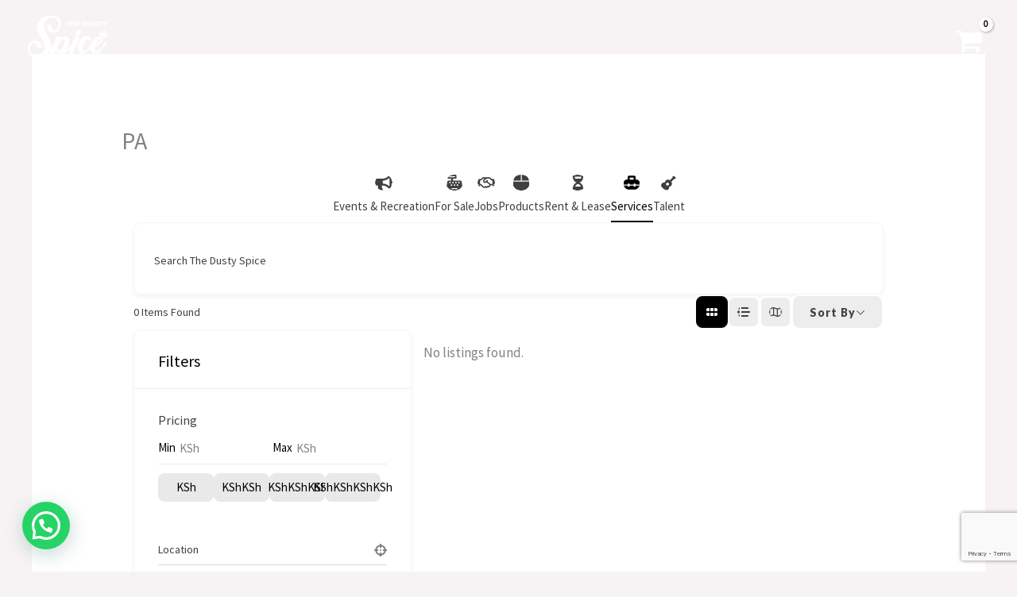

--- FILE ---
content_type: text/html; charset=utf-8
request_url: https://www.google.com/recaptcha/api2/anchor?ar=1&k=6LdyROgjAAAAAKKt3tIBNiOqVWVdZWuPnJ5hU9lw&co=aHR0cHM6Ly93d3cudGhlZHVzdHlzcGljZS5jb206NDQz&hl=en&v=7gg7H51Q-naNfhmCP3_R47ho&size=invisible&anchor-ms=20000&execute-ms=30000&cb=3xkchx633595
body_size: 48931
content:
<!DOCTYPE HTML><html dir="ltr" lang="en"><head><meta http-equiv="Content-Type" content="text/html; charset=UTF-8">
<meta http-equiv="X-UA-Compatible" content="IE=edge">
<title>reCAPTCHA</title>
<style type="text/css">
/* cyrillic-ext */
@font-face {
  font-family: 'Roboto';
  font-style: normal;
  font-weight: 400;
  font-stretch: 100%;
  src: url(//fonts.gstatic.com/s/roboto/v48/KFO7CnqEu92Fr1ME7kSn66aGLdTylUAMa3GUBHMdazTgWw.woff2) format('woff2');
  unicode-range: U+0460-052F, U+1C80-1C8A, U+20B4, U+2DE0-2DFF, U+A640-A69F, U+FE2E-FE2F;
}
/* cyrillic */
@font-face {
  font-family: 'Roboto';
  font-style: normal;
  font-weight: 400;
  font-stretch: 100%;
  src: url(//fonts.gstatic.com/s/roboto/v48/KFO7CnqEu92Fr1ME7kSn66aGLdTylUAMa3iUBHMdazTgWw.woff2) format('woff2');
  unicode-range: U+0301, U+0400-045F, U+0490-0491, U+04B0-04B1, U+2116;
}
/* greek-ext */
@font-face {
  font-family: 'Roboto';
  font-style: normal;
  font-weight: 400;
  font-stretch: 100%;
  src: url(//fonts.gstatic.com/s/roboto/v48/KFO7CnqEu92Fr1ME7kSn66aGLdTylUAMa3CUBHMdazTgWw.woff2) format('woff2');
  unicode-range: U+1F00-1FFF;
}
/* greek */
@font-face {
  font-family: 'Roboto';
  font-style: normal;
  font-weight: 400;
  font-stretch: 100%;
  src: url(//fonts.gstatic.com/s/roboto/v48/KFO7CnqEu92Fr1ME7kSn66aGLdTylUAMa3-UBHMdazTgWw.woff2) format('woff2');
  unicode-range: U+0370-0377, U+037A-037F, U+0384-038A, U+038C, U+038E-03A1, U+03A3-03FF;
}
/* math */
@font-face {
  font-family: 'Roboto';
  font-style: normal;
  font-weight: 400;
  font-stretch: 100%;
  src: url(//fonts.gstatic.com/s/roboto/v48/KFO7CnqEu92Fr1ME7kSn66aGLdTylUAMawCUBHMdazTgWw.woff2) format('woff2');
  unicode-range: U+0302-0303, U+0305, U+0307-0308, U+0310, U+0312, U+0315, U+031A, U+0326-0327, U+032C, U+032F-0330, U+0332-0333, U+0338, U+033A, U+0346, U+034D, U+0391-03A1, U+03A3-03A9, U+03B1-03C9, U+03D1, U+03D5-03D6, U+03F0-03F1, U+03F4-03F5, U+2016-2017, U+2034-2038, U+203C, U+2040, U+2043, U+2047, U+2050, U+2057, U+205F, U+2070-2071, U+2074-208E, U+2090-209C, U+20D0-20DC, U+20E1, U+20E5-20EF, U+2100-2112, U+2114-2115, U+2117-2121, U+2123-214F, U+2190, U+2192, U+2194-21AE, U+21B0-21E5, U+21F1-21F2, U+21F4-2211, U+2213-2214, U+2216-22FF, U+2308-230B, U+2310, U+2319, U+231C-2321, U+2336-237A, U+237C, U+2395, U+239B-23B7, U+23D0, U+23DC-23E1, U+2474-2475, U+25AF, U+25B3, U+25B7, U+25BD, U+25C1, U+25CA, U+25CC, U+25FB, U+266D-266F, U+27C0-27FF, U+2900-2AFF, U+2B0E-2B11, U+2B30-2B4C, U+2BFE, U+3030, U+FF5B, U+FF5D, U+1D400-1D7FF, U+1EE00-1EEFF;
}
/* symbols */
@font-face {
  font-family: 'Roboto';
  font-style: normal;
  font-weight: 400;
  font-stretch: 100%;
  src: url(//fonts.gstatic.com/s/roboto/v48/KFO7CnqEu92Fr1ME7kSn66aGLdTylUAMaxKUBHMdazTgWw.woff2) format('woff2');
  unicode-range: U+0001-000C, U+000E-001F, U+007F-009F, U+20DD-20E0, U+20E2-20E4, U+2150-218F, U+2190, U+2192, U+2194-2199, U+21AF, U+21E6-21F0, U+21F3, U+2218-2219, U+2299, U+22C4-22C6, U+2300-243F, U+2440-244A, U+2460-24FF, U+25A0-27BF, U+2800-28FF, U+2921-2922, U+2981, U+29BF, U+29EB, U+2B00-2BFF, U+4DC0-4DFF, U+FFF9-FFFB, U+10140-1018E, U+10190-1019C, U+101A0, U+101D0-101FD, U+102E0-102FB, U+10E60-10E7E, U+1D2C0-1D2D3, U+1D2E0-1D37F, U+1F000-1F0FF, U+1F100-1F1AD, U+1F1E6-1F1FF, U+1F30D-1F30F, U+1F315, U+1F31C, U+1F31E, U+1F320-1F32C, U+1F336, U+1F378, U+1F37D, U+1F382, U+1F393-1F39F, U+1F3A7-1F3A8, U+1F3AC-1F3AF, U+1F3C2, U+1F3C4-1F3C6, U+1F3CA-1F3CE, U+1F3D4-1F3E0, U+1F3ED, U+1F3F1-1F3F3, U+1F3F5-1F3F7, U+1F408, U+1F415, U+1F41F, U+1F426, U+1F43F, U+1F441-1F442, U+1F444, U+1F446-1F449, U+1F44C-1F44E, U+1F453, U+1F46A, U+1F47D, U+1F4A3, U+1F4B0, U+1F4B3, U+1F4B9, U+1F4BB, U+1F4BF, U+1F4C8-1F4CB, U+1F4D6, U+1F4DA, U+1F4DF, U+1F4E3-1F4E6, U+1F4EA-1F4ED, U+1F4F7, U+1F4F9-1F4FB, U+1F4FD-1F4FE, U+1F503, U+1F507-1F50B, U+1F50D, U+1F512-1F513, U+1F53E-1F54A, U+1F54F-1F5FA, U+1F610, U+1F650-1F67F, U+1F687, U+1F68D, U+1F691, U+1F694, U+1F698, U+1F6AD, U+1F6B2, U+1F6B9-1F6BA, U+1F6BC, U+1F6C6-1F6CF, U+1F6D3-1F6D7, U+1F6E0-1F6EA, U+1F6F0-1F6F3, U+1F6F7-1F6FC, U+1F700-1F7FF, U+1F800-1F80B, U+1F810-1F847, U+1F850-1F859, U+1F860-1F887, U+1F890-1F8AD, U+1F8B0-1F8BB, U+1F8C0-1F8C1, U+1F900-1F90B, U+1F93B, U+1F946, U+1F984, U+1F996, U+1F9E9, U+1FA00-1FA6F, U+1FA70-1FA7C, U+1FA80-1FA89, U+1FA8F-1FAC6, U+1FACE-1FADC, U+1FADF-1FAE9, U+1FAF0-1FAF8, U+1FB00-1FBFF;
}
/* vietnamese */
@font-face {
  font-family: 'Roboto';
  font-style: normal;
  font-weight: 400;
  font-stretch: 100%;
  src: url(//fonts.gstatic.com/s/roboto/v48/KFO7CnqEu92Fr1ME7kSn66aGLdTylUAMa3OUBHMdazTgWw.woff2) format('woff2');
  unicode-range: U+0102-0103, U+0110-0111, U+0128-0129, U+0168-0169, U+01A0-01A1, U+01AF-01B0, U+0300-0301, U+0303-0304, U+0308-0309, U+0323, U+0329, U+1EA0-1EF9, U+20AB;
}
/* latin-ext */
@font-face {
  font-family: 'Roboto';
  font-style: normal;
  font-weight: 400;
  font-stretch: 100%;
  src: url(//fonts.gstatic.com/s/roboto/v48/KFO7CnqEu92Fr1ME7kSn66aGLdTylUAMa3KUBHMdazTgWw.woff2) format('woff2');
  unicode-range: U+0100-02BA, U+02BD-02C5, U+02C7-02CC, U+02CE-02D7, U+02DD-02FF, U+0304, U+0308, U+0329, U+1D00-1DBF, U+1E00-1E9F, U+1EF2-1EFF, U+2020, U+20A0-20AB, U+20AD-20C0, U+2113, U+2C60-2C7F, U+A720-A7FF;
}
/* latin */
@font-face {
  font-family: 'Roboto';
  font-style: normal;
  font-weight: 400;
  font-stretch: 100%;
  src: url(//fonts.gstatic.com/s/roboto/v48/KFO7CnqEu92Fr1ME7kSn66aGLdTylUAMa3yUBHMdazQ.woff2) format('woff2');
  unicode-range: U+0000-00FF, U+0131, U+0152-0153, U+02BB-02BC, U+02C6, U+02DA, U+02DC, U+0304, U+0308, U+0329, U+2000-206F, U+20AC, U+2122, U+2191, U+2193, U+2212, U+2215, U+FEFF, U+FFFD;
}
/* cyrillic-ext */
@font-face {
  font-family: 'Roboto';
  font-style: normal;
  font-weight: 500;
  font-stretch: 100%;
  src: url(//fonts.gstatic.com/s/roboto/v48/KFO7CnqEu92Fr1ME7kSn66aGLdTylUAMa3GUBHMdazTgWw.woff2) format('woff2');
  unicode-range: U+0460-052F, U+1C80-1C8A, U+20B4, U+2DE0-2DFF, U+A640-A69F, U+FE2E-FE2F;
}
/* cyrillic */
@font-face {
  font-family: 'Roboto';
  font-style: normal;
  font-weight: 500;
  font-stretch: 100%;
  src: url(//fonts.gstatic.com/s/roboto/v48/KFO7CnqEu92Fr1ME7kSn66aGLdTylUAMa3iUBHMdazTgWw.woff2) format('woff2');
  unicode-range: U+0301, U+0400-045F, U+0490-0491, U+04B0-04B1, U+2116;
}
/* greek-ext */
@font-face {
  font-family: 'Roboto';
  font-style: normal;
  font-weight: 500;
  font-stretch: 100%;
  src: url(//fonts.gstatic.com/s/roboto/v48/KFO7CnqEu92Fr1ME7kSn66aGLdTylUAMa3CUBHMdazTgWw.woff2) format('woff2');
  unicode-range: U+1F00-1FFF;
}
/* greek */
@font-face {
  font-family: 'Roboto';
  font-style: normal;
  font-weight: 500;
  font-stretch: 100%;
  src: url(//fonts.gstatic.com/s/roboto/v48/KFO7CnqEu92Fr1ME7kSn66aGLdTylUAMa3-UBHMdazTgWw.woff2) format('woff2');
  unicode-range: U+0370-0377, U+037A-037F, U+0384-038A, U+038C, U+038E-03A1, U+03A3-03FF;
}
/* math */
@font-face {
  font-family: 'Roboto';
  font-style: normal;
  font-weight: 500;
  font-stretch: 100%;
  src: url(//fonts.gstatic.com/s/roboto/v48/KFO7CnqEu92Fr1ME7kSn66aGLdTylUAMawCUBHMdazTgWw.woff2) format('woff2');
  unicode-range: U+0302-0303, U+0305, U+0307-0308, U+0310, U+0312, U+0315, U+031A, U+0326-0327, U+032C, U+032F-0330, U+0332-0333, U+0338, U+033A, U+0346, U+034D, U+0391-03A1, U+03A3-03A9, U+03B1-03C9, U+03D1, U+03D5-03D6, U+03F0-03F1, U+03F4-03F5, U+2016-2017, U+2034-2038, U+203C, U+2040, U+2043, U+2047, U+2050, U+2057, U+205F, U+2070-2071, U+2074-208E, U+2090-209C, U+20D0-20DC, U+20E1, U+20E5-20EF, U+2100-2112, U+2114-2115, U+2117-2121, U+2123-214F, U+2190, U+2192, U+2194-21AE, U+21B0-21E5, U+21F1-21F2, U+21F4-2211, U+2213-2214, U+2216-22FF, U+2308-230B, U+2310, U+2319, U+231C-2321, U+2336-237A, U+237C, U+2395, U+239B-23B7, U+23D0, U+23DC-23E1, U+2474-2475, U+25AF, U+25B3, U+25B7, U+25BD, U+25C1, U+25CA, U+25CC, U+25FB, U+266D-266F, U+27C0-27FF, U+2900-2AFF, U+2B0E-2B11, U+2B30-2B4C, U+2BFE, U+3030, U+FF5B, U+FF5D, U+1D400-1D7FF, U+1EE00-1EEFF;
}
/* symbols */
@font-face {
  font-family: 'Roboto';
  font-style: normal;
  font-weight: 500;
  font-stretch: 100%;
  src: url(//fonts.gstatic.com/s/roboto/v48/KFO7CnqEu92Fr1ME7kSn66aGLdTylUAMaxKUBHMdazTgWw.woff2) format('woff2');
  unicode-range: U+0001-000C, U+000E-001F, U+007F-009F, U+20DD-20E0, U+20E2-20E4, U+2150-218F, U+2190, U+2192, U+2194-2199, U+21AF, U+21E6-21F0, U+21F3, U+2218-2219, U+2299, U+22C4-22C6, U+2300-243F, U+2440-244A, U+2460-24FF, U+25A0-27BF, U+2800-28FF, U+2921-2922, U+2981, U+29BF, U+29EB, U+2B00-2BFF, U+4DC0-4DFF, U+FFF9-FFFB, U+10140-1018E, U+10190-1019C, U+101A0, U+101D0-101FD, U+102E0-102FB, U+10E60-10E7E, U+1D2C0-1D2D3, U+1D2E0-1D37F, U+1F000-1F0FF, U+1F100-1F1AD, U+1F1E6-1F1FF, U+1F30D-1F30F, U+1F315, U+1F31C, U+1F31E, U+1F320-1F32C, U+1F336, U+1F378, U+1F37D, U+1F382, U+1F393-1F39F, U+1F3A7-1F3A8, U+1F3AC-1F3AF, U+1F3C2, U+1F3C4-1F3C6, U+1F3CA-1F3CE, U+1F3D4-1F3E0, U+1F3ED, U+1F3F1-1F3F3, U+1F3F5-1F3F7, U+1F408, U+1F415, U+1F41F, U+1F426, U+1F43F, U+1F441-1F442, U+1F444, U+1F446-1F449, U+1F44C-1F44E, U+1F453, U+1F46A, U+1F47D, U+1F4A3, U+1F4B0, U+1F4B3, U+1F4B9, U+1F4BB, U+1F4BF, U+1F4C8-1F4CB, U+1F4D6, U+1F4DA, U+1F4DF, U+1F4E3-1F4E6, U+1F4EA-1F4ED, U+1F4F7, U+1F4F9-1F4FB, U+1F4FD-1F4FE, U+1F503, U+1F507-1F50B, U+1F50D, U+1F512-1F513, U+1F53E-1F54A, U+1F54F-1F5FA, U+1F610, U+1F650-1F67F, U+1F687, U+1F68D, U+1F691, U+1F694, U+1F698, U+1F6AD, U+1F6B2, U+1F6B9-1F6BA, U+1F6BC, U+1F6C6-1F6CF, U+1F6D3-1F6D7, U+1F6E0-1F6EA, U+1F6F0-1F6F3, U+1F6F7-1F6FC, U+1F700-1F7FF, U+1F800-1F80B, U+1F810-1F847, U+1F850-1F859, U+1F860-1F887, U+1F890-1F8AD, U+1F8B0-1F8BB, U+1F8C0-1F8C1, U+1F900-1F90B, U+1F93B, U+1F946, U+1F984, U+1F996, U+1F9E9, U+1FA00-1FA6F, U+1FA70-1FA7C, U+1FA80-1FA89, U+1FA8F-1FAC6, U+1FACE-1FADC, U+1FADF-1FAE9, U+1FAF0-1FAF8, U+1FB00-1FBFF;
}
/* vietnamese */
@font-face {
  font-family: 'Roboto';
  font-style: normal;
  font-weight: 500;
  font-stretch: 100%;
  src: url(//fonts.gstatic.com/s/roboto/v48/KFO7CnqEu92Fr1ME7kSn66aGLdTylUAMa3OUBHMdazTgWw.woff2) format('woff2');
  unicode-range: U+0102-0103, U+0110-0111, U+0128-0129, U+0168-0169, U+01A0-01A1, U+01AF-01B0, U+0300-0301, U+0303-0304, U+0308-0309, U+0323, U+0329, U+1EA0-1EF9, U+20AB;
}
/* latin-ext */
@font-face {
  font-family: 'Roboto';
  font-style: normal;
  font-weight: 500;
  font-stretch: 100%;
  src: url(//fonts.gstatic.com/s/roboto/v48/KFO7CnqEu92Fr1ME7kSn66aGLdTylUAMa3KUBHMdazTgWw.woff2) format('woff2');
  unicode-range: U+0100-02BA, U+02BD-02C5, U+02C7-02CC, U+02CE-02D7, U+02DD-02FF, U+0304, U+0308, U+0329, U+1D00-1DBF, U+1E00-1E9F, U+1EF2-1EFF, U+2020, U+20A0-20AB, U+20AD-20C0, U+2113, U+2C60-2C7F, U+A720-A7FF;
}
/* latin */
@font-face {
  font-family: 'Roboto';
  font-style: normal;
  font-weight: 500;
  font-stretch: 100%;
  src: url(//fonts.gstatic.com/s/roboto/v48/KFO7CnqEu92Fr1ME7kSn66aGLdTylUAMa3yUBHMdazQ.woff2) format('woff2');
  unicode-range: U+0000-00FF, U+0131, U+0152-0153, U+02BB-02BC, U+02C6, U+02DA, U+02DC, U+0304, U+0308, U+0329, U+2000-206F, U+20AC, U+2122, U+2191, U+2193, U+2212, U+2215, U+FEFF, U+FFFD;
}
/* cyrillic-ext */
@font-face {
  font-family: 'Roboto';
  font-style: normal;
  font-weight: 900;
  font-stretch: 100%;
  src: url(//fonts.gstatic.com/s/roboto/v48/KFO7CnqEu92Fr1ME7kSn66aGLdTylUAMa3GUBHMdazTgWw.woff2) format('woff2');
  unicode-range: U+0460-052F, U+1C80-1C8A, U+20B4, U+2DE0-2DFF, U+A640-A69F, U+FE2E-FE2F;
}
/* cyrillic */
@font-face {
  font-family: 'Roboto';
  font-style: normal;
  font-weight: 900;
  font-stretch: 100%;
  src: url(//fonts.gstatic.com/s/roboto/v48/KFO7CnqEu92Fr1ME7kSn66aGLdTylUAMa3iUBHMdazTgWw.woff2) format('woff2');
  unicode-range: U+0301, U+0400-045F, U+0490-0491, U+04B0-04B1, U+2116;
}
/* greek-ext */
@font-face {
  font-family: 'Roboto';
  font-style: normal;
  font-weight: 900;
  font-stretch: 100%;
  src: url(//fonts.gstatic.com/s/roboto/v48/KFO7CnqEu92Fr1ME7kSn66aGLdTylUAMa3CUBHMdazTgWw.woff2) format('woff2');
  unicode-range: U+1F00-1FFF;
}
/* greek */
@font-face {
  font-family: 'Roboto';
  font-style: normal;
  font-weight: 900;
  font-stretch: 100%;
  src: url(//fonts.gstatic.com/s/roboto/v48/KFO7CnqEu92Fr1ME7kSn66aGLdTylUAMa3-UBHMdazTgWw.woff2) format('woff2');
  unicode-range: U+0370-0377, U+037A-037F, U+0384-038A, U+038C, U+038E-03A1, U+03A3-03FF;
}
/* math */
@font-face {
  font-family: 'Roboto';
  font-style: normal;
  font-weight: 900;
  font-stretch: 100%;
  src: url(//fonts.gstatic.com/s/roboto/v48/KFO7CnqEu92Fr1ME7kSn66aGLdTylUAMawCUBHMdazTgWw.woff2) format('woff2');
  unicode-range: U+0302-0303, U+0305, U+0307-0308, U+0310, U+0312, U+0315, U+031A, U+0326-0327, U+032C, U+032F-0330, U+0332-0333, U+0338, U+033A, U+0346, U+034D, U+0391-03A1, U+03A3-03A9, U+03B1-03C9, U+03D1, U+03D5-03D6, U+03F0-03F1, U+03F4-03F5, U+2016-2017, U+2034-2038, U+203C, U+2040, U+2043, U+2047, U+2050, U+2057, U+205F, U+2070-2071, U+2074-208E, U+2090-209C, U+20D0-20DC, U+20E1, U+20E5-20EF, U+2100-2112, U+2114-2115, U+2117-2121, U+2123-214F, U+2190, U+2192, U+2194-21AE, U+21B0-21E5, U+21F1-21F2, U+21F4-2211, U+2213-2214, U+2216-22FF, U+2308-230B, U+2310, U+2319, U+231C-2321, U+2336-237A, U+237C, U+2395, U+239B-23B7, U+23D0, U+23DC-23E1, U+2474-2475, U+25AF, U+25B3, U+25B7, U+25BD, U+25C1, U+25CA, U+25CC, U+25FB, U+266D-266F, U+27C0-27FF, U+2900-2AFF, U+2B0E-2B11, U+2B30-2B4C, U+2BFE, U+3030, U+FF5B, U+FF5D, U+1D400-1D7FF, U+1EE00-1EEFF;
}
/* symbols */
@font-face {
  font-family: 'Roboto';
  font-style: normal;
  font-weight: 900;
  font-stretch: 100%;
  src: url(//fonts.gstatic.com/s/roboto/v48/KFO7CnqEu92Fr1ME7kSn66aGLdTylUAMaxKUBHMdazTgWw.woff2) format('woff2');
  unicode-range: U+0001-000C, U+000E-001F, U+007F-009F, U+20DD-20E0, U+20E2-20E4, U+2150-218F, U+2190, U+2192, U+2194-2199, U+21AF, U+21E6-21F0, U+21F3, U+2218-2219, U+2299, U+22C4-22C6, U+2300-243F, U+2440-244A, U+2460-24FF, U+25A0-27BF, U+2800-28FF, U+2921-2922, U+2981, U+29BF, U+29EB, U+2B00-2BFF, U+4DC0-4DFF, U+FFF9-FFFB, U+10140-1018E, U+10190-1019C, U+101A0, U+101D0-101FD, U+102E0-102FB, U+10E60-10E7E, U+1D2C0-1D2D3, U+1D2E0-1D37F, U+1F000-1F0FF, U+1F100-1F1AD, U+1F1E6-1F1FF, U+1F30D-1F30F, U+1F315, U+1F31C, U+1F31E, U+1F320-1F32C, U+1F336, U+1F378, U+1F37D, U+1F382, U+1F393-1F39F, U+1F3A7-1F3A8, U+1F3AC-1F3AF, U+1F3C2, U+1F3C4-1F3C6, U+1F3CA-1F3CE, U+1F3D4-1F3E0, U+1F3ED, U+1F3F1-1F3F3, U+1F3F5-1F3F7, U+1F408, U+1F415, U+1F41F, U+1F426, U+1F43F, U+1F441-1F442, U+1F444, U+1F446-1F449, U+1F44C-1F44E, U+1F453, U+1F46A, U+1F47D, U+1F4A3, U+1F4B0, U+1F4B3, U+1F4B9, U+1F4BB, U+1F4BF, U+1F4C8-1F4CB, U+1F4D6, U+1F4DA, U+1F4DF, U+1F4E3-1F4E6, U+1F4EA-1F4ED, U+1F4F7, U+1F4F9-1F4FB, U+1F4FD-1F4FE, U+1F503, U+1F507-1F50B, U+1F50D, U+1F512-1F513, U+1F53E-1F54A, U+1F54F-1F5FA, U+1F610, U+1F650-1F67F, U+1F687, U+1F68D, U+1F691, U+1F694, U+1F698, U+1F6AD, U+1F6B2, U+1F6B9-1F6BA, U+1F6BC, U+1F6C6-1F6CF, U+1F6D3-1F6D7, U+1F6E0-1F6EA, U+1F6F0-1F6F3, U+1F6F7-1F6FC, U+1F700-1F7FF, U+1F800-1F80B, U+1F810-1F847, U+1F850-1F859, U+1F860-1F887, U+1F890-1F8AD, U+1F8B0-1F8BB, U+1F8C0-1F8C1, U+1F900-1F90B, U+1F93B, U+1F946, U+1F984, U+1F996, U+1F9E9, U+1FA00-1FA6F, U+1FA70-1FA7C, U+1FA80-1FA89, U+1FA8F-1FAC6, U+1FACE-1FADC, U+1FADF-1FAE9, U+1FAF0-1FAF8, U+1FB00-1FBFF;
}
/* vietnamese */
@font-face {
  font-family: 'Roboto';
  font-style: normal;
  font-weight: 900;
  font-stretch: 100%;
  src: url(//fonts.gstatic.com/s/roboto/v48/KFO7CnqEu92Fr1ME7kSn66aGLdTylUAMa3OUBHMdazTgWw.woff2) format('woff2');
  unicode-range: U+0102-0103, U+0110-0111, U+0128-0129, U+0168-0169, U+01A0-01A1, U+01AF-01B0, U+0300-0301, U+0303-0304, U+0308-0309, U+0323, U+0329, U+1EA0-1EF9, U+20AB;
}
/* latin-ext */
@font-face {
  font-family: 'Roboto';
  font-style: normal;
  font-weight: 900;
  font-stretch: 100%;
  src: url(//fonts.gstatic.com/s/roboto/v48/KFO7CnqEu92Fr1ME7kSn66aGLdTylUAMa3KUBHMdazTgWw.woff2) format('woff2');
  unicode-range: U+0100-02BA, U+02BD-02C5, U+02C7-02CC, U+02CE-02D7, U+02DD-02FF, U+0304, U+0308, U+0329, U+1D00-1DBF, U+1E00-1E9F, U+1EF2-1EFF, U+2020, U+20A0-20AB, U+20AD-20C0, U+2113, U+2C60-2C7F, U+A720-A7FF;
}
/* latin */
@font-face {
  font-family: 'Roboto';
  font-style: normal;
  font-weight: 900;
  font-stretch: 100%;
  src: url(//fonts.gstatic.com/s/roboto/v48/KFO7CnqEu92Fr1ME7kSn66aGLdTylUAMa3yUBHMdazQ.woff2) format('woff2');
  unicode-range: U+0000-00FF, U+0131, U+0152-0153, U+02BB-02BC, U+02C6, U+02DA, U+02DC, U+0304, U+0308, U+0329, U+2000-206F, U+20AC, U+2122, U+2191, U+2193, U+2212, U+2215, U+FEFF, U+FFFD;
}

</style>
<link rel="stylesheet" type="text/css" href="https://www.gstatic.com/recaptcha/releases/7gg7H51Q-naNfhmCP3_R47ho/styles__ltr.css">
<script nonce="rap-S9v_CpvGNjzguaHxOQ" type="text/javascript">window['__recaptcha_api'] = 'https://www.google.com/recaptcha/api2/';</script>
<script type="text/javascript" src="https://www.gstatic.com/recaptcha/releases/7gg7H51Q-naNfhmCP3_R47ho/recaptcha__en.js" nonce="rap-S9v_CpvGNjzguaHxOQ">
      
    </script></head>
<body><div id="rc-anchor-alert" class="rc-anchor-alert"></div>
<input type="hidden" id="recaptcha-token" value="[base64]">
<script type="text/javascript" nonce="rap-S9v_CpvGNjzguaHxOQ">
      recaptcha.anchor.Main.init("[\x22ainput\x22,[\x22bgdata\x22,\x22\x22,\[base64]/[base64]/[base64]/[base64]/[base64]/[base64]/[base64]/[base64]/[base64]/[base64]\\u003d\x22,\[base64]\\u003d\x22,\x22w7g0DsK1wqnDuj5KOUtVD8Ohwr01wo0nwqfCgMOdw7QAVMOVUcOcBSHDkcOKw4JzWMKvNghDTsODJhbDkzofw6sUJ8O/FMO8wo5aaw0NVMKcLBDDnhVQQyDCrGHCrTZXYsO9w7XCucKXaCxjwoknwrVsw69LTiM9wrM+wrXChDzDjsKnB1Q4KcOcJDYYwo4/c0wbECgjQRsLM8KTV8OGVMOuGgnCiwrDsHtiwqoQWjkQwq/[base64]/CssOHeCbCisOAasKkwpA2w6DDlyEIwrlZEn0Ewq/DnnzCu8OkAcOGw4HDoMOlwofCpCTDvcKAWMOOwqopwqXDrMKNw4jClMKMR8K8U1lzUcK5ECjDthjDjsK1LcOewrPDlMO8NT8Pwp/DmsO4wroew7fCniPDi8O7w4bDmsOUw5TCjcOKw546Iw9ZMiTDsXEmw6kEwo5VL3ZAMV/DtsOFw57CnUfCrsO4CCfChRbCqMKEM8KGAmLCkcOJKMK6wrxUHV9jFMKzwplsw7fCkDtowqrCisK/KcKZwpYRw50QAMOcFwrCpMKQP8KdCQRxwp7ClcOJN8K2w5I3wpp6UQhBw6bDqQMaIsKMJMKxemIAw54dw6jCl8O+LMO6w5FcM8OWKMKcTR5Twp/CisKjFsKZGMKGfsOPQcO0cMKrFFM7JcKPwp0pw6nCjcK8w7BXLiTCuMOKw4vCkAtKGCgywpbCk0cDw6HDu1HDsMKywqkSeBvCtcKHJx7DqMO6dVHCgy/Cm0NjecKrw5HDtsKOwptNIcKdW8Khwp0Kw4jCnmtUVcORX8OFSB8/w4vDuWpEwoM1FsKQYcOaB0HDvFwxHcO0wr/CrDrCncOhXcOaX1spDUYkw7NVES7DtmsJw7LDl2zCrW1IGyHDghDDisO8w6wtw5XDm8KCNcOGZhhaUcOLwr40O2HDr8KtN8KuwqXChAFsC8OYw7wJY8Kvw7USZD99wpVhw6LDoEBVTMOkw4bDoMOlJsKLw6V+wohNwqFgw7BMOT0GwrXCusOvWyXCkwgKbMOJCsO/C8K2w6oBMhzDncOFw6bCisK+w6jCgSjCrDvDoDvDpGHChBjCmcOdwq7DlXrClmptdcKbwo/CrwbCo2TDkVgxw4wvwqHDqMKkwpfCtBMEbMOBw4/Dt8Kmf8O4wqnDhsKMw6LCsRp/w7ZWwqRJw7F0wrzCrBJFw7pZA3LDvsOCOx3DiXTDjcONOMO9w6Faw5o8EsOCwrrDsMOXI0nCsBYaJ3vDqh52w6cXw6jDp0J6LX/ChWkXI8KaZ35xw6l6OAtaw6/DpsKXAmZMwoUMwoJkw5wEAcOsfcKAw5LCqcKGwrfCssOsw6Zowq7CiB1iwozDnAbCkcKoCxvCkFjCrMOWJ8OwfDBDw7w8w7xnEUXCtShNwqo0w4NTKns4QMOiJMOmDsKHH8OZw4lDw63CvsO3Jm3Ciw1swqsPTcO5wp/Ch3JNbUPDhAXDiB9mw57CmhUCcMOzMjjCtGDCnAxiV2bDjMOjw7R1ScK+HMKiwqJXwp1KwrJ6VlVdwo3DtMKTwpHCi3ZHwpbDnE4PaBxnNsO/[base64]/DocOHdDDDkMOmw5PClHTCgMK2wrLDpcK1wpR0bTbCuMKgAsOgdh3DuMKBw4LCt2wnwpXCjQ8TwozCg18AwqfCvsO2w7F+w6RGwqjDicKbGcK8wrfDv3RXw6sWw6xew57DksO+w4oTw5owDsOOIn/DpxvDp8K7w6A7w4NDw5MCw7ZMaixZUMK8PsKcwrM/HHjCtAfDucODZW0VJ8KUI1pTw6kNw5fDusOKw4HCt8KqIsKyWMO/[base64]/fTjCukfCv0zCm3rCocO0UnrCqH9HSMKUchbCpMOiw6Y8Lj9NU1lYJsOKw5DCv8OeEHXDpRALCHkURCHCu2dJARg/RFYSFcK1bUvDs8KwMMK/woTDncK9IDgLYwPCpMOpUMKPw7PDrWPDvHrDusONw5XCsCFUG8KSwrjClwXCrEPCvMK/[base64]/DnhYNOsOgY8KTw57CqcOMOVgnLsOxwr3CogXDlcOJw47CssOcUcKKOQs1RiQMw6DCpWpnw4TCgcKXwoZ8woQAwqbCtyjCmsOtQ8K2wq1GKGICLcOhw7Ikw4XCpMOdwq1qF8KXBMO/QWTDtsKjw5rDpyHCt8K9f8OdfMOzE20YfRAjwqlUw4Niw6nDpDnCvyZ1E8OyaR7DlV0xXMOYw5vCkmBWwonDk0RBZ1XDgV3DnG0Sw6c8GcKbShhvwpQMUT83wqbCsirChsOyw4Rfc8OAHsOFT8Kkw6cbWMKfw7TDncKjZ8ObwrzDg8KsHRLCn8Kjw7g/[base64]/Dj8O4IsKCN8OqecOnwpDDrHjCumfDtsKkKsOdKljDoHRNLsOqw6g7WsK6w7YrO8OpwpdbwpoNS8OrwrHDv8KeTzIsw7TDjsKQATTDkUjCp8OKBCDDhDBDeXZqw6/CqlzDhDHDjjUUe2fDoT7Cqh9hTgkHw6XDgcOxZh7Dp0NQFg1kfsOiwrfDiFtkw4Ivw6Yuw597wo3CnMKMEg/Dm8KZw5EWwq7DsmkWw4ZPRn8OTUPCv2TCpwUHw601fsOXJAUww4PCicOJwpXDpSAcD8O4w7BUVxcnwr7CssK/wqfDnsOGw4nChcOkw6/DtMKbSWVLwpzCvw5RIiDDicOICMODw5jDlMOYw7wMw6jCqcK0wqHCq8KAAULCoW13w7fCh3zCtwfDtsK2w6UyacOSV8KADE7DgRE1w6TCvcOZwpR/w47DuMKWwp/[base64]/CjsKCwoAoCgc3ODDCnA9bwqfClW8Kw5XCjMOPw7LDosOHwqzDuWjDuMOiw6LDjjLCqRrCoMOVEyp1wrBmQUbCjcOMw6rCqnXDql/DtMOjDRJhwp0Uw5ARYCIBW3I8fx1kDcKIQsOMV8K6wrTCpnLChsOwwqdOdAJzPVXCoUonwqfCj8Obw6XDvFllwo3DqgBjw4vCmi5Uw7MhcsKcw7F7McK0w7cWXiUZwprDg2tzHHIvZcKzw6lOSBE/PcKAfzXDk8K0AFrCrMKcP8OKJ1/CmMK1w7t2K8K0w6p3wp/[base64]/DqcOqcx/DnsOpwqVFw5LDsMKuwp1mb8OIwoNRwoclwo3DiGcsw4xqXMOBwrUXIMOrw7nCssOUw7oPwr7DiMOldcK2w6hcwqvCmhcjKMKGw4gQw4zDtXDChT/CtmoKw6oMaWbCuynDs11Bw6HDsMOlMVl0w7RydXfCkcOzwpnCqjHDpRHDmh/CiMO2wr93w7Y9w73CjkrDusKXYMK/woIgOXUTw4QVwqANc3ZIOcKxw4tdwqHCuQI3wobCo37CsHrCmUc5wqXCpcKKw7fChysewox9w5RNLsOHwr/Cr8KEwofDu8KAc0QKwpfCvMKpVRXDr8Ojw6s3w7rDjsKiw6NwSVjDkMKLHQ/Cm8KPwqhhThZNw59TP8OlwoHCusOTBUMXwpoUJ8OEwr59JyVOw6dhRE3Dr8KhZg7Dmk0hcsOTwrzClcO9w4bDrsOUw6Jyw5/DgcKdwrp3w7zDlcOGwqvCvcOJeBgqw4bCicKiw67DhztMPQlxw5fDrsOVHHnDilTDlsONZljCiMO2ZMK9woXDt8OWw4DCn8OLwph8w40GwqJQw5/CpgLCvEbDl1/DkMK5w53DrS5bwqRhNsK9OMK8A8O2wrrCncKJKsKnwoFXaGhAIcOgKMKIw79YwqFrZsOiwp00ejJQw7ovWsOuwpEYw5XDp2NrZwPDl8OEwoPCkcO6DRzClMOIwq5owrQ5w5UHIcOOY3BsL8OAccKLGsOUNzTClWs+wpPDgXEnw7VAwpEpw5XCvG8GPcO+wpvDjXZgw5/ChR/CtsK8DmjDl8OIH31UW3cOKsKPwpTDsWXCqsK1w7HDnmLCmsOcaA7ChAVQwq08w5JFwrzCuMKqwqoyCcKFfx/DgC/CiBbDhDbDpl0pw4nDiMKIJQwbw60DasOgwo4tIcKpRWVbd8OwKMO+e8OxwprCoHnCpEopU8O1PCbCu8KAwoPCvVJmwrd4H8O5OcKcw7DDrwFuw63CpmtUw4zDrMKnwqLDgcO0wq/Cn3DDgC5/w7vCnQHCm8KgFV8Dw7XDoMKNLVLCpsOaw4M2AhnDk37CsMOiw7HCnRN8wp3CkkPDucOKw7pVw4MRw7HCjk4wMsKEwqvDtGZzSMOjb8OzeiDDnMKvFSrCi8KnwrAXwoNSYAfClMK6w7AREsOBw704X8OOW8KwLcOSIA5yw7IYwpNmw4TDkWnDnQ7CvsKFwr/Ds8K/cMKrw77CuwvDscOnQsO/cHkpUQAhP8KDwqnCmx4Lw5nCqlLCtDfColh5wofDtMOBw5k1PCgTw6zCsgLDmsKnPR8Aw40ZPMKZw6Vvw7F0w7LDhF7Dlm1cw5lgwqoSw4rDh8O+wqzDicOfw4sdNcKQw4DClTvDmMOhbEDCnVzCq8O5AiLCtsO6f1fCk8KuwqMrGXlFwonCtzMFX8OoCsOEwp/[base64]/ClDDCrXgJwoLDgMKew6/DhkxDw7EFOsKdNsOBwrZoTsKOHFkCw5jChT7CicKCw5IgcMK+CSBnwoMWwrlQNjjDuTxCw4E5w5drwonCr2vChGJGw4/DrxQlBnLCgnRIwqLCvnnCuWXDqMKXG1spw6fDniLCkwLCvMKywqzCvcOFw69twrwBHR7Dtj5Qw5LCjcOwKMOKw6vDg8KCwpNSXMO1IMKiw7Vdw4UHCAAtSkrDm8O4w5TCoCXCj37Cq3rDmEB/WAQ/[base64]/DjVVew7NIwpdIwrzCvy15wpPCu0s/HsOFwoxqwpLCm8Ksw4Ipw5AxLcK1RUnDhHN1YcKEK2MvwrLCusOtQcOfMGABw4dcesKwFcKfw7ZBw6LCscKIVxFDw7Egw7rDvxfCu8OjK8O8RADCsMOIw5tcwrg+w4HDqUzDuGZMwoMXNijDvhMuJMKbwpbCoAlCw7jCmMOGHVssw4TDrsO2w6/DpsKZSjZww4wRw4LCqBQHYi3DrCbCvMO7wojCsylUJcOdAMOMwpzDi1TCt1LCl8KnI1glw5JiDUjDlsOOTcOrw77DrUnCvsK4w4cKenRkw6zCgMOAwrcZw4fDkVXDgjXDs0Mow4/DhcK/[base64]/CtDnCh8O0XsOXJw/Cu8KOIsKXw6ozXGI6bsKENcO3w6LCt8KhwpFWdMK2Z8OVwr4Uw4HDicKEGF/[base64]/CkcOdw5p8Il98w4J7w4N+VcKcw5TCh0YVw70fOB/DtcK5w6kVw5PDmsOFYsKvXS5XLyRdbcOawpvCj8OsQRw+w64ew5DDqMKyw5Ayw6/DkyIgw4fCtDvCgVLCrMKjwqARwrnCvMOpwootwpnDv8OEw4bDmcOTacKxJznCrkJ1w5zCk8OBwp8/[base64]/B0suf14tM8OIwpEAFEDCnnRiwpTDgE9lwpQNw4XDvcOqA8OPw47DusO1AXbChsK7IsKQwqZvwqfDmsKWHjnDhXpBw7/Di1MaRMKmSF5bw4jCm8OUw7fDqMK0UjDDu2B4M8K4UsK/VMOIwpF6Wm3Dr8Oiw5/DqsOhwpfCs8Ktw6onNMKPwonCm8OSVhDDv8KtXMOQwqhVwr3CoMKkwoZSHcORb8KMwpIAw6/CosKMNULDuMOgw77DjUZcwo9bEcOpwqN3QV3DuMK4IEhJw6bCl3twwpTDvQvCjw/DmUHCqCclw7zDh8Kswq/[base64]/DnI2XMOYw5fCpMKzFQRLwrnDqcKEPBQlE8O/[base64]/[base64]/DnxEEw7QAwqUbeS1vIx9/[base64]/[base64]/flslw5HDtsOpKADClsO8cEjCrcKxYxjDghbDs1rDmyXCnMKLw68uwrXCk3drXnDDicKSOMK7w6xrXh3DlsKiGDZEw58qDBYhPh8Yw6zCusOFwqhzwpnCm8ONLMOeAsKjdTbDmcK3ZsOhOMO7w55ScwnCjsOvPcO5I8KGwqxgFBV/wrDDlHksDMO0woDCiMKLwoltw6bDgzJoJmNvFsK6f8KXw6gXwrlJTsKKcH9Owo/CsVPDiH7DucKNw4vCi8OdwpcLwoY9H8OXwpTDisK8fz/DqBNUwqbCpXN0w71sW8Owd8OhLlwUwqtvUcOkwrPDqcK6NMO4esK6wqxEX2vCv8K2GcKvAsKBBXARwqpHw5UmQcOZwp3Co8O/woJRMsKZLxIuw5Izw6XCoH7DvsK/[base64]/b8KTJsOWScOjWsKhFQdhSi7Cm8K+CsOZwqMVNkItA8OfwqlMP8OyZsOxOMKAwrjDqcOcwqooQ8OqHzfCrSPDs3LCrGbCkmhDwpMsGXYEWcKcwo/[base64]/wr0ZwrPCnTHDjlvCicKbw53DmWrChsO6wrDCpBDCmcOua8KBPxrCvjPCj17DiMOTKkVgwrjDlsOsw6RgZQsEwq/[base64]/DhH/[base64]/DkMOoYRcsBEZhw6l3RiU4w54iw5oFbU7CmsKWw5xiwrlfQRzCh8OeTyzCnB0cwrnCpcKkanPDkioVw7HCpsKMw6rDqcKhwpEnwr1VJmoOFMO4w7vDhA/CtGlocwrDo8OmUMOSwrTClcKAw5XCoMKbw6bCsBJVwqN7G8KpZsOxw7XCoFgwwo8gRsKqDsOIw7/Dg8ORw4d/GsKLwqk3BcKiVityw4vCi8OJwo7Dll4hUQhxUcKJw5/[base64]/Ds8KzU0zDpE/[base64]/DrsOuw6Ziw4vDtsOaOMKbU8ONaBnCgsOXwo96wo0Bw4kVbCnCnQ3Dtz1cOMKfD3bDgcOXL8KRZSvCusOPRMK6UF7CucK/S1vDvznDiMOOKMKEJB3DksK4dE0RLS5nA8KVJws4wrliecK5wr1Dw5bCpCMKwrfDk8OTw63DiMKiSMKzejhhJRANKnzDqsOeZlxeI8OmK3DDtcK6w4TDhFIlw7/Cq8O8fz8gw6JDA8KeWMOGcx3CmsOHwqs7LVTDp8OKPcKjw5UuwpHDnCfChhzDjhpew7EFwoDDj8O/wotEIinCj8OZwpbDuApXwr7Dq8KXCMKFw5nDoQnDscOmwo3CpsK0wqPDj8OWwozDh07DicOHw69xRWZOwrbCoMOJw6LDjS4/HSvCuV5gQsKXAsOPw7rDtsKVwo97wqsVDcOwMQPCrzrCrnDDmcKNMMOow4U8bcOZUcOIwobCncOcGcOCdcKgw5nCoWQKU8K8SwvDq0zCrn7ChnEqw7tSIW7Dn8Ofwr7Dp8K1eMKpJ8K/YsKTRMKQMkRzw6YpWEorwqLCocOcLSbCssKJCcOpwpEFwrgvBsOMwrbDocOkPsOIBAPCiMKUARRWSFfCql0qw7FcwpfDucKEMMKPa8Kdwqt6woQVLHBGMhjDgcOQworDjMO5Q0AbL8OUBHohw4ZsQm5+G8KWdMOJLgfCqz/ClnBLwrjCpGfDpSjCsVhaw6x/TzEyIcK+VMKsGxVzPyF7MsOawqzDsRvDlsOQworDt1zCq8KSwrkTBjzCjMKaFcKNXEh/[base64]/DrDlGFzLCn8KqRcO9w5zDosOkwopMGHXDhcKPw6bCpsKjYsKiGVvCsHtYw6Frw4nCqMKRwpzCssKLWsK6w4J+wr4/wq3Cs8OeeBhgSGxrwrlxwoYawpbCp8KHw5vDkADDomjDosKXD1zCmsKNRMOrJcKeQ8KhSSXDoMOYwosxwpzCgU5qGHnCqsKJw7lxSMK9bFfCoyPDtnIcwqZpVDVowrpkacOGR2PCjgjDkMOuw41bw4Y+w77CjirDrcKIwpo8wphewqEQwpcOZnnClMKDwpt2WMKRZcK/wqJzQ1krKxoBB8KNw70/wpjDpFUQwqLDpWQfW8KgLsOwacKnJsOrw4kMO8Onw6I1woXDvAJnwo86V8KYwqA2LRdgwqAdAH7DljhAwrgiDsOUw7TDt8OFI3gFwqJRGGDCuRXDscKUwoRUwqhYw57Dh1vCjsKQwqLDpcO/[base64]/Cu1w9Z1bCh8OMwrNIwpQJTMOwSj3CoMOyw4HDnMO7UEjDr8KKwq5cwo8uMV5qKcO+XAInwoDCnMOnaBw6WmJxEMKbbcOuHVLCmiYTBsKnBsK1fWsfw6PDucKHaMOUw5haLkHDokRLYV7DvcOsw6PDrgHDhwnDoB/CgcOzF01HUcKXQH9hwo8Aw6PCvsOmJcKaOsK9eT5QwrfCu1oJPcKSw7fCncKYCMKIw5jDk8OLYVAYOsO2R8Ofw63Cl3TDksKjWzLCssOoaXvDmsOZZDY2wrxrwp0jwr7CsAnDq8Oiw7M2ZMOVOcOQLMKdaMKsRcOGSMKzFcO2woVBwokkwrgTwoJGcsKjeFvCksK/ag4aZBsiLMOnYcKkMcKywohsbnTCoFrCmHbDtcOBw5lUbxfDjsKlwpTDuMOowqjCtcO3w6FxA8KFMz5VwqfCt8OCGhDDtGN6c8KrKXPCpMKhwqNNLMKPwqlNw5/DnMORNxggw4bCpcKHA0U5wojDgQrDkGvDqMOcFcOwbAI7w6TDjyrDhjnDrg5Aw6x2N8OZwoXChBBOwolVwoYzScObwpwrOzzDvWLDnsKww4wDN8Kzw6Jrw5BMwqpLw7ZNwp4Ww4PCosKWCkLCnn19w5QxwrzDr1fDtn5/w6Fqw7p6w70MwqbDu2MNN8KrH8Obw6PCusOmw4VBwqLDt8ONwqHDvWULwrcow73DgxHCtG3DpkXCsnLCr8Oqw6jDu8OpeEJhwp88wrzDpWLDk8Knw6/DihUHJU/DjcK7XSgaFMKaegQLwqTDrj/Ci8KnLXXCusK+LcO8w7rCr8OLw4jDvsK/[base64]/DmsOzE8KawrnDniTDosOya8O3AURpR8OeccOQYCwuYsO+LsK2wrHCvcKEw5rDuwcbw4FVw7DCkcOVLsK0fcK8P8O4AcOqWcK9w5/DrUPCtzDDmVJ8esKUwobClcKlwpfDh8OmIcOFwr/DlVwLDTTCmT7DhzZhOMKmw4LDnSvDr3gSFsODwo48wp9weHrCpQoZEMKFw4fDm8K4wp9bdMKaH8Khw41hwqELw7DDgsKMwrEFXkDCncKZwpcowr8BKcO9VMKcw4nDiiMOQcOlL8KOw5zDh8OzSgwqw6vDoBrDuwXCsgMgNG09NjbDpcOyXSQWwovCoG/CrkrCk8KYwq7DucKkbTHCuBfCsC12TCvCpFzCnCXCo8OmDEjDkMKCw5/DkW1dw4pZw5DCrBXCvsKDHMKsw7jDr8O8wq/CmjVnwrXDnBMtw5HCrMOew5HCgWZtwr/DsiDCiMKdFsKOw4bClE4dw7lbe2fCmMKfw78Zwrd4B119w6zDlGB/wr8mw5XDqQsvMxh/wqcDwpfCk2Q7w7RWw7HDlVfDgcOWSsO3w4fDmsK2fsOxw7Q5QsKgw6AdwocHw7XDusOYGVQAw6/CncOHwq85w6rCrBPDq8OMJR/[base64]/CvcKiG8O+PsKhDADCohUAEMK7wr7Ci8OqwoxvwqzCtsKnecOVPW9TD8KuE3RGRWPChMKgwoA0w6XCqAzDscKKcsKqw5gFV8KNw43CtsKwbQXDsmvCg8KSbMOuw4/CgCHCjDYLRMOsCsKKwr7CsDnCh8OEwo/DvsOWwqBMNyjCgMOuN0cfRMKLwpsSw74Zwo/Ct1FGwqUGwrLCrwwsS3wQB1bCq8OERMKWVykMw7lvT8OLwrkkTMKLwqs2w6zDhUAMW8KfKVFrHsOodGzCh17CmMOgdCLDqQICwp8UUS4xw63DiQPCnAhLC3AswqzDiG5Gw64hwq14w55eD8KAw7LDh0rDusOxw6XDj8OiwoNTHsOCw6oKw5x/w5wIdcO2fsO0w6bDpcOuw63DnUXDvcOfw5HDhsOhwrx+ezUMw67CoBfDk8KvUFJAS8OLXDEXw6jDqsO2w7jDqmpSwpZmwoFowr7CuMO9Hkp/woXDqMOLV8OHw4tPHzXCrcODPwM5w5BSbsKywpXDhR7CkG3Ct8ODE2fDsMOjw7XDkMOtcErCs8KVw5wKSFPChcKawrZJw4fChhN6E2LDnz3Do8OOUz/[base64]/wqfCryrCh8O4NcKvXcKnwoHDijolBBFFazLClHrCjDrDgGXDl34XbyYRZMOeBRfDlV3ChzDDnMKVw4HCt8OdAMKnw6M0HsKeHsOjwr/[base64]/[base64]/[base64]/w5JVAlbCt8KrMsKcw6UBwqUUwqcewozCiMKSwpzDtToaL2DDosK/w5TDs8O5wp3DhhY5wp53w5fDm2jCo8O8IsK0wp3DmsOdRcOIaCQqJ8OVwrrDqCHDsMKYWMKsw59DwqM2wpbDtsOpw57DnmPCr8KKOsKqwqzCoMKNYMK/w4cpw6E0w5VsEMKawqFGwqg0QnbCsEzDlcOVVsOfw7rDiEzCmiJccXjDh8OMw7jDrcO+w6TCn8KUwqfDoiDCoG0Vwo1Ew63DvsOvwonDncOqw5fCjy/DssKeIhR9Mi1kw4LCpDzDoMKhKsKmC8Orw4TClsO6KcK8w5vCtVLDmMOAQ8OBETLDoHEwwqsswptSb8OEwqPCulYPw5JNMRJCwpvDkEbDksKORMOBw4nDnwN3eg3DhghLQ27DiEtgw7AMMcOHwqFDc8Kewog/wqkjSsK+J8O2w6LCo8Kxw4k+BmrDpmfCuVN5RWwzw6E6wqrCpcOGw58/YcKPw4vClF3DnBLDgF3CjsK8w5tuw5DDn8OwbsOeWcKUwrEgw7wiNxTCssOYwr/CksK4MU/Dj8KdwprDpR8Uw6kew5Uiw6ZQC25Gw4rDi8KpeyhnwoV3bCx4AsKnccOpwoctckvDhcOJZXbClmg6McOXOW7Cm8ONJcKwcBw8QVDDnMKdWXRsw5/CkC3DhcOBDQvCvsKFI1ZAwpVdwrc3w74PwplHG8OwI2/[base64]/DncKJw6EIUcKuw40bwqoow7bCt2DCjnpwwonDvsOWw6B8w5c4LcKZTMKnw63CqSjDn1zDkWzDvMK2WcO5TsKAN8KwCcODw4hNw5zCpsKsw5jCqMOww4fDvMOxfSA3w4hPacOsIgrDhcK+TXDDpmgbRcKWRcK+KsO6w7M/w6pWw590w6U2Kn8wLjPDq0VNwpbCocKnIR7Dv1vCkcOBwp5pw4bDvW3Du8KAFcK2D0A6HMOwFsKgHRXCrWzDp1hQR8Oaw73DkcKVwqfCmVLDrcO7w6bCvV3CqAxLw6Zww5c/[base64]/DuG9hwr3CjsOTwp/[base64]/[base64]/fsKLQw1ofsO9wr/DksKbamPDlsOyw4oyS2bCscOYJBTDr8Kka1bCpMKCwqtrwpnDuRbDmTN/w4gwD8Oqw7Nqw5pfAcKhVkkJVlc7fcOWUHgcd8O0w7M7aTzCnGPCvQwNcxkFw6HCuMK/ZcKnw5NYEMKJwqIgWSzCtXHDo1pcwpsww6TCtznDmMKHwrzDmlzClk7Ct2gQKsKxWsKAwqUcQU/DpMKmH8KSwr3CtUwdw7HClMKNdRV9w4cqecKRwoJ2w7bDkAvDp1vDql7DoygGw7FAKxfChmbDrcKuw4AOWW7DhcKiQkcFwqPDvcKlw5PDvDhNbsKIwohPw6VZH8OrJMOta8KcwrAzEMOtLsKiFMO6wqrDjsK/QBZIXiBvISNyw6R/wrzCg8KGXcO2cwrDmMKzaWkUeMOlWcOUw5fCm8OHWzRfwrzCgwPDvGLCrsOKw53Drz9dw6V+LT7CsEjDv8Kgwpx6IAguCCfDpWDDvjbDmcKWNcOwwpjCkHIpw5rCqMOYRMK0MMKpwrpEEMOdJ0k9McOCwrhLDRtHGsKiw4ZoCDhSw73DnhQDwp/CrcOTDcKKEyPDs3wHGkLCjDIEZMOrX8OnNMOowpTCt8KEdmh8Q8KwfijDkMKUwp1jUEcbScOyOAp1wq7CscKEQcO2W8KOw6HCgMOJGsK8eMKww5DCqMOuwrJEw53CpCwsZRhObsKVVcKHaF/[base64]/DhxXDlcKhCMKNwr99HGNoGC1vw4pgchXCjsKGHcOoLcOcc8KqwqvDtsOVUk8XNhjCoMOQbWDCmy7Dox9Fw7BJIcKOwoICw6vDqExvw6LCusKww7d3YsKMw5zCmgzDt8KdwqATJC4rw6PCjcOCwo3DqQt2WzofK0fDtMKTwq/CucKhwpZIwqR2w4/CmsObwqFeREDCrVbDt0xQd3fDnsK6GsKyEEpRw5XDnFF4djvCpMKawoMePMOHNAUiNVoQw69qwrDCrsKVw6/CtRlUw7/ClMOSwpnChzYlGQp9wqXClkpRwo5YIcOmecKxVC0zwqXDosOcCUR2dwbDusOFXyzDrcOPdwI1WQMmwoZCOlrCtsKjT8KMw7xbwq7DhMOCRQjDvDxdTXINf8KHwr/CjH3CoMO3wp8xd05GwrlFOMKJRsKgwoNCanAWfMKxwo8ABzFeFQ7CrAXDosKKHsOCw6VbwqNMYMKsw6UXdcKWwrVFJmrDjMKgU8OOwofDrMOcwrHDiBvDjsOUw51bJ8OYWMO8SSzCozrCs8KwN3LDjcKkfcK6RF/CiMO0OAR1w7HDvsKVKMO+BEXCpA/DisKwwpjDumkXcVgxwrZGwoktw4vDuXLCusKUwq3DsSoPHTM5wpFVBDQQRh7CpsONDsKuMWh9Pj3CkcKjJHzCoMKIc0jCv8OFAsO3wpE5wr0KSUvCm8KCwqfCuMOBw6bDpMOow43ClMOFw5/DhMOIUMOtfj/DlErCvsKRQMO+wpw+VTVtKSnDgiMXWkHClxIOw682Y2VJCsKpwpnCuMO9wrDCq1jCtn/CjCVHQ8OSYMKNwodJYTvCikx/w7t7woLDqBtLwr/ClgzCiWMNZRjDt2fDvxJnw5QNOsKvL8KifUvDvsOnwrvCnsKOwonCi8OVV8KXOsKEwppCwq7CmMKTwrINw6PDt8KPWCbCm0gww5LDszTCrTDCr8OuwpFtwrHCnkHDiQNoLsO/wqvCi8OQHFzCg8OZwrVOw4nCsSHCi8O0UcOrwozDvsKRwoMuMcOxJsOww5vDtzjCpMOSwqDCplLDvTgUY8OIT8KOR8KTw70Wwo3DogQdGMOyw4fCjlsCP8OPwqzDh8OEPcKRw6nDrsODw7VbT1l0woosIMK2w4LDvDEWwpvDtVfCrz7Dk8Ktw48/RcK2woNuAhRZw63Di3dscWUKe8KnccOZMCjChHDCtlkOKjlTw4/CpngvLcKvE8OFbgnCi3pDKcKbw4sISMK1wrthB8K3woDCqTcLB0t3BCICHcKaw7nDoMK/TsKxw5dGw7HDuDvCmzNiw5/CnHzDgcKzwq4mwoXDiGbCp1Q6wo8Ew4jDoQIhwrh8w6XDk3fDrikRAXFYbwwzwo/DicO3KcKqYBALYMOewoXCrsKVw4/Dr8OOw5EcKwbCkiZDw7RVZcOZwoDCnErDi8KcwroWw5PCg8O3SAPDpMO0w7TDjT03TzHChMOnwqdyBnxnMMOjw4vDlMOvGXEvwpPCgsOkw6rCmMOxwocXKMOXaMOWw79Mw7HDvEQpFnl3RMK4GWfCncKIb1QowrDDj8K9wo0NPR/DsHvCisOFNMK7Wg/CmUplw6wpSXTDq8OVXMKzGkxnfsKaEm1xwqMyw4HCvsOUTQrClElGw7rDtcO7wpwGwrvDnsOBwr3DvW/CpCNVwoTDucOhwp4/L2l5w5U3w4Ihw5/CpGlWc2XDig/CiCUtBCBgd8OHGmlVw5lhcQNfdSHDkW02wqbDh8OOw4QCRD7DkxJ5wrsew6LDrH5CBMODcjd/w6hKK8Odwo8Pw7PCtwYAwrLDiMOsBDLDiR/Domhkwq8HLsKPwpkCwoXChMKowpDCnwFEJcKwb8OxEwXCjBHCrMOPwrg4WsOhw41sU8O0w50ZwpZ7GMONJSHClWPCiMKOBjM/w7I4RgbCtwM2wrrCvMKcHsK1XsORe8OYwpbClsOQwpRmw5RtZyjDm1ApE30Rw5hgS8O9woMAwozCkxQ/N8KODB8aA8OHw5fCt315wpNqcmfDtw/ChxTCqWvDvcKIU8KewqoBMTVqw7hYw516woZHT1fCrsOxYAHDjRxmDcK3w4nCoyZ9aXvDmwDCocKOwrNlwqQ6LzhfW8Kawodlw6h2w59aZAs8QsOqw6Ztw6/Dg8KNN8OQcgJhdMKhZkxkfCrDrcOcOcOSBMO2WsKZw7nCpMOYw7FFw60Aw7/ClERkdQRWwonDnMOlwp5Vw6ALfCs1w7fDn1zDrcKoSEbCmMOpw4zCpzLCqVTCiMKxDsOsHcO3BsKDwqNRwpR6LE3CqcO/[base64]/DglghAw4dwq/[base64]/Dr8Ouw6x5wpnDny7DpUjCvMORdMOBw4Aaw7R4UkzCpGPDoRFvUz/CqjvDlsOHAi7Dn34hw67ChcONwqfCoHc/wr1XFkfDnHZRw5/DpcOxLsOOcAs5D23CkAXCm8K6wr3Dk8Olw47DmMKVwq9Sw5PCkMOGBSYmwppjwq/CmUnClcOHw7YkG8Ogw4EtVsKsw6l7wrMDMELCvsORKsOBR8KCwpXDnsO8woBdQFIxw6rDkURGfXvCh8OiDRBhwrTDnsK/wrYdUMOqKT12HcKABsOnwqbCiMK5PcKKwoXDsMOrRMKmB8OBfwBQw6wnQz8QQsOQEV1xdzHCiMK5w6cFeGRzIsKdw43Cm20jIQFEKcOqw5nCpcOCwp/DmsKGJMOXw6PDoMKbe1bCn8Ozw4/Cu8Kuw5N7IMOdwrjCkzLDpzXCpMKHw6DDvWbCtEJtCFhJw6waK8OcesKHw4Nzw4M+wrbDssO4w5Irw7PDuF4fwrA3T8KyZRvDrCpHw6Jmw7d9TS/[base64]/OCfDgsOeCsO4TX/CgVPCosOVRFwaGMKHGMKdBDQEWsO7FMOWc8KUOMOYTyofHwEJbMOQDSQcYiTDm2pww4t0bAEFacO1W1vCkX5xw5ksw59xd2ppw67CgsKAY3J6wrlWw4piw6rDmmTDu3/DrMOfSxzCvTjCvcOwAsO/[base64]/Cp3pHPUcLw7LCt3wzwpHCnMKxwpTDpwICwoc7SDjCjTcfwrHDlcO2cwrCgcOjPwXCr0jCmsOOw5bChsO0wqLDm8OOem7CpsKWYSAyCMOHwrLDmW9LYEUMZ8KSIMKLanPComLCu8O5UQjCtsKKbsOdVcKGw6ViLMK/[base64]/[base64]/w7rCmsOKwoEGwr7Cs1TDjsOFRcKCAUAccGXCqsOCw77DssKiwqfCiSLDlUwdwpICScKPw63DhBnCqMKUS8K2WCDDi8ObfEVhwr3Ds8KySUbCmBIdwqbDkU4RKnR2RUdnwqdrRhxdw5PCpAkUKVLDgFDCqsO5wpVrwqTDtMKtRMOrwr0Sw77Dsi9rw5DDi3/CrVJjw6lfwoF8csKnb8OMdsKdwpNVw5XCqEMmwrfDqQJtwr8pw5JaGcO/w4QnGMKvM8Krwr14LMK+A2zCtCPDiMK7wo8IAsO5w5/DoHbCpsOCasOmJMOcwpcDDWBjwrFMw63CpcOqwp50w5JYDjY6ARrCg8KvTMK/wrjClcK5wqcKwqMvVMOIKnXCt8Kow5nCosOBwq87L8KdWC/[base64]/CmMKeJA9FB8OIOsKmCWnDi13Dj8KcwohcwolpwrbCmUkMQl7Cg8KMwr7DncKQw6TCjyQePGgLw5I1w47CvV41I0fCqz3Dk8O8w4rDkS/[base64]/WhHCs8OIwq4AwrLDhCTCpR/[base64]/Dn8KbccKCw7TCpcO6X8KhdcOCH8KVwp44ScOpGMOOCMO+MUrCn0/Cp0XCkMOXIxnCiMKjWQ/DtsOnOsK8TsKWOMKlwoTDpBfDvsOwwq82EsKmeMOxRFkQWsOlw57Dp8O6wqJEwprDnSLCsMO/EhHCjsKSKFVNwpjDp8K5w7kcw57Cvh/[base64]/[base64]/DpwE+w69wacOHw6bDgsKhBcKfw6lRw5zDs30xBD0/JXcvYUbCuMOQwqp+VXDDn8OyMQ7CunFIwq/[base64]/CusKlR3DDmDzCuRLCpcKyM8OWwp43wrnDoxJwYRk3w6oYwrMORsO3XEnDqUdHQWXCr8K/w5twA8KQUsKbw4MkCsOawq5uDVhAwqzDscKIZ0bDkMOZw5jDhsKyenZOw4I7Tj8pO1rDmT9+BVZew7bCnFBiaT1Ua8OXw77DqsKHwoDCv19cMjnDisK8GcKfSsOHw6/DvyIWw51Cb2PDrgMbwq/Cp3pHw7PDkzjCqsOwfcKew4Q5wo1Lw4k+wooiwoVtw6TDrykxIcKQcsOANR/CumTCjT18XzoKwo08w44Ow5ZAw6J0w6jDt8KfVsKyw77CshRZwrw0wpDCmBIqwpNdw5PCssOyGzfCkQUQBMOTwpZUw7oTw7rCjELDvsKzw4sJGVxxwpsuw4tzw5QvD1ovwpvDpsOfDsOLw7nCsycRwr0ZQQV3w67CvMKvw7VQw5rDsRlNw6/DqxpyYcOVTsKEwrvCiFVewo7DkzRVIgPCuDMvw6MGw6TDiBR5wqsRalLCocOnwr/Dp2/DlMOHw6kdEsOhM8KSaTB4wpDCowXDtsK6DBAVVzETORLCqTA3H2siw78iTBwVZsKZwr03w5LCncOTw5rDjMOfAyRowofCnMOcG0M9w4jDvQIXd8ORP3t4GBHDt8OVw6zCpMOeVMOxPkIgwpBnUxTCm8OMVX/CsMOUQcK0bUDCtMKtIDkZKsOIWWjCu8O5WcKfwqDCnRNQwpTDklclPcO8P8OtXV8qwr/DkHR/w6kfMDRpKWUQBcORTmZiwqsLw5XCrlAzSxnDrgzCkMKXJEMAw6EswqFSasKwNF5iwoLDpsKewr9vw6XDsm7DsMOmGhQ9CDsTw5NhBsK6w6XDjyg4w77CvTULZA3DlcO/w7LCucOywoUewqnCmidLw5jCm8O6E8KtwqIqwofDpg/DnMOXNA8wH8KXwrUsT2Exw4QBN2YFEMKkJcO0w5rDgcOBDBExGxs3YMK+w6JCwqJKaCrCjSxuw5/CpzUowrlEw4zCpR84aUDDm8OVw5pUbMOTw4fDuyvDk8Ofw63Cv8OfSsOSw7HCtEUKwr8VZsKjwrnDjsO3MiIEw5HDviTCgMOrFgDDisOiwqbDisKQwrHDtUXDnMKww5/DnF8+JRMUcj1hVcKMB0o4RVtlNizCuCzDpEx2wpTDsS0kY8OMw5oFw6PCoQPDkFLDr8K/wpk4M28VWsOOZz7Cn8KXLBvDmMKfw79OwqgmMMOxw5p6ccOBZg5RX8OXwobCsiF4wqvCtBbDoE3CkH3DmcOAwq50w47DoCDDoypPw5YiwpjDgcOvwqkRSGXDl8KYfRpxSSNGwrNvJ1DCusOkU8OFBm9WwrVhwrEyAsKXSsOew6/Dg8Kbw5HDsyMsRMKtGWTCkX9YDDhZwohqHF8nVcK6H0xrdmRvUGNeSCYVE8OIQRMfwoXCvVzDtsKnwqsFw43Dux3DvUFwf8Kzw6nCmUc4HMK9MWLCnMOhwpkWw5nCincTwpLCl8O/w7fDnMO8P8OAw5zDh1Z1EsODwpViwpQuwopYJn8RDEomFMKqwpjDqsK7T8OPwqPCoE8Hw6PCihoLw6E\\u003d\x22],null,[\x22conf\x22,null,\x226LdyROgjAAAAAKKt3tIBNiOqVWVdZWuPnJ5hU9lw\x22,0,null,null,null,0,[21,125,63,73,95,87,41,43,42,83,102,105,109,121],[-1442069,634],0,null,null,null,null,0,null,0,null,700,1,null,0,\[base64]/tzcYAToGZWF6dTZkEg4Iiv2INxgAOgVNZklJNBodCAMSGR0Q8JfjNw7/vqUGGcSdCRmc4owCGczzERk\\u003d\x22,0,0,null,null,1,null,0,1],\x22https://www.thedustyspice.com:443\x22,null,[3,1,1],null,null,null,1,3600,[\x22https://www.google.com/intl/en/policies/privacy/\x22,\x22https://www.google.com/intl/en/policies/terms/\x22],\x22QuQVlFxeje76dhvSK4zvaS+kc7P8qbrhh062wywd8lg\\u003d\x22,1,0,null,1,1767121634345,0,0,[240,216,51,254,178],null,[192,30,189,116,49],\x22RC-rWbiNZPRtxjINg\x22,null,null,null,null,null,\x220dAFcWeA6_n4fgFnJ_vDQGlcJVlepPdC-diXVOOKyCBqlo0YCLQGaMAPeFkV10q66_ggc73ETF5uL2G0hsq_tod_6Y9YqhrxWOwQ\x22,1767204434201]");
    </script></body></html>

--- FILE ---
content_type: text/css
request_url: https://www.thedustyspice.com/wp-content/plugins/woo-m-pesa-payment-gateway//display.css?ver=1.1
body_size: -124
content:
.final_success{
	color:green !important;
	font-size: 20px !important;
	padding: 5px 10px;
}
.waiting_success{
	color: orange !important;
    font-size: 20px !important;
    padding: 5px 10px;
}
.error{
	color:red !important;
	font-size: 20px !important;
	padding: 5px 10px;
}
#pay_btn,#complete_btn{
	margin:10px;
}

--- FILE ---
content_type: text/css
request_url: https://www.thedustyspice.com/wp-content/uploads/so-css/so-css-astra.css?ver=1684852419
body_size: 527
content:
.viewPackagesBtn {
    border-radius: 45px;
    padding: 5px 10px;
    margin-top: 15px;
    margin-left: 30px;
    /*border: 2px solid #8c8c8c;*/
    background-color: #8c8c8c;
    color: #fff;
    font-size: 10px;
    text-transform: uppercase;
    display: block;
    width: 100px;
}
.viewPackagesBtn:hover {
		background: #F20D0D;
		/*border: 2px solid #8c8c8c;*/
}

.pricingText {
		font-size: 14px;
		font-weight: bold;
		font-family: inherit;
		color: #686868;
}

.formHeader {
		font-size: 20px;
		font-weight: bold;
		font-family: inherit;
}
/**Form styling**/

.wpcf7 input[type="text"],
.wpcf7 input[type="email"],
.wpcf7 textarea
{
    background-color: #fff;
    color: #000;
    width: 80%;
		border-top-style: hidden;
    border-right-style: hidden;
    border-left-style: hidden;
    border-bottom-style: groove;
		border-bottom: 1px solid #000;
}
.wpcf7 input[type="text"]:focus {
  /*background-color: #E8F2FF;*/
	border-bottom: 2px solid #F20D0D;
}
.wpcf7 input[type="email"]:focus {
  border-bottom: 2px solid #F20D0D;
}
#radioBtn {
		accent-color: #F20D0D;
}
#checkBox {
		accent-color: #F20D0D;
}
select, .select2-container .select2-selection--single {
		background-position-y: center;
}
.wpcf7 select .select2-selection--single a:hover {background-color: red;}

/*select:active {background: purple}
select:focus {background: orange}
select:hover {background: red}
span:hover:after {color: white}*/

.ExpertiseBtn {
		border: 2px solid #000;
		background-color: #fff;
		color: #000;
		margin-left: 30px;
}
.ExpertiseBtn:hover {
		background: black;
		border: 2px solid black;
}

.directorist-details-info-wrap .directorist-single-info .directorist-single-info__label {
		font-weight: 900;
		color: black;
}

.directorist-listing-single .directorist-listing-single__info .directorist-listing-title a {
		font-size: 1.1em;
}

.directorist-listing-single.directorist-listing-card .directorist-listing-single__thumb .directorist-thumnail-card .directorist-thumnail-card-front-img {
    border-radius: 7px;
}

.plasmaSlider__contents {
		border-radius: 10px;
}


.plasmaSlider__body {
		background-color: #fff;
}

.plasmaSlider__thumbnailListItem *, ::after, ::before {
		border-radius: 10px;
}
.directorist-listing-type-selection .directorist-listing-type-selection__item .directorist-listing-type-selection__link--current {
    color: #ffffff;
}
.directorist-listing-type-selection .directorist-listing-type-selection__item a::after {
    background-color: #fff;
}

.directorist-listing-type-selection .directorist-listing-type-selection__item .directorist-listing-type-selection__link--current .directorist-icon-mask::after {
    background-color: #ffffff;
}

--- FILE ---
content_type: text/javascript
request_url: https://www.thedustyspice.com/wp-content/plugins/directorist/assets/js/search-form.js?ver=1767117846
body_size: 21824
content:
/******/ (function() { // webpackBootstrap
/******/ 	var __webpack_modules__ = ({

/***/ "./assets/src/js/global/components/debounce.js":
/*!*****************************************************!*\
  !*** ./assets/src/js/global/components/debounce.js ***!
  \*****************************************************/
/***/ (function(__unused_webpack_module, __webpack_exports__, __webpack_require__) {

"use strict";
__webpack_require__.r(__webpack_exports__);
/* harmony export */ __webpack_require__.d(__webpack_exports__, {
/* harmony export */   "default": function() { return /* binding */ debounce; }
/* harmony export */ });
function debounce(func, wait, immediate) {
  var timeout;
  return function () {
    var context = this,
      args = arguments;
    var later = function later() {
      timeout = null;
      if (!immediate) func.apply(context, args);
    };
    var callNow = immediate && !timeout;
    clearTimeout(timeout);
    timeout = setTimeout(later, wait);
    if (callNow) func.apply(context, args);
  };
}

/***/ }),

/***/ "./assets/src/js/global/components/select2-custom-control.js":
/*!*******************************************************************!*\
  !*** ./assets/src/js/global/components/select2-custom-control.js ***!
  \*******************************************************************/
/***/ (function() {

function _createForOfIteratorHelper(r, e) { var t = "undefined" != typeof Symbol && r[Symbol.iterator] || r["@@iterator"]; if (!t) { if (Array.isArray(r) || (t = _unsupportedIterableToArray(r)) || e && r && "number" == typeof r.length) { t && (r = t); var _n = 0, F = function F() {}; return { s: F, n: function n() { return _n >= r.length ? { done: !0 } : { done: !1, value: r[_n++] }; }, e: function e(r) { throw r; }, f: F }; } throw new TypeError("Invalid attempt to iterate non-iterable instance.\nIn order to be iterable, non-array objects must have a [Symbol.iterator]() method."); } var o, a = !0, u = !1; return { s: function s() { t = t.call(r); }, n: function n() { var r = t.next(); return a = r.done, r; }, e: function e(r) { u = !0, o = r; }, f: function f() { try { a || null == t.return || t.return(); } finally { if (u) throw o; } } }; }
function _unsupportedIterableToArray(r, a) { if (r) { if ("string" == typeof r) return _arrayLikeToArray(r, a); var t = {}.toString.call(r).slice(8, -1); return "Object" === t && r.constructor && (t = r.constructor.name), "Map" === t || "Set" === t ? Array.from(r) : "Arguments" === t || /^(?:Ui|I)nt(?:8|16|32)(?:Clamped)?Array$/.test(t) ? _arrayLikeToArray(r, a) : void 0; } }
function _arrayLikeToArray(r, a) { (null == a || a > r.length) && (a = r.length); for (var e = 0, n = Array(a); e < a; e++) n[e] = r[e]; return n; }
var $ = jQuery;
window.addEventListener('load', waitAndInit);
window.addEventListener('directorist-search-form-nav-tab-reloaded', waitAndInit);
window.addEventListener('directorist-type-change', waitAndInit);
window.addEventListener('directorist-instant-search-reloaded', waitAndInit);
function waitAndInit() {
  setTimeout(init, 0);
}

// Initialize
function init() {
  // Add custom dropdown toggle button
  selec2_add_custom_dropdown_toggle_button();

  // Add custom close button where needed
  selec2_add_custom_close_button_if_needed();

  // Add custom close button if field contains value on change
  $('.select2-hidden-accessible').on('change', function (e) {
    var value = $(this).children('option:selected').val();
    if (!value) {
      return;
    }
    selec2_add_custom_close_button($(this));
    var selectItems = this.parentElement.querySelectorAll('.select2-selection__choice');
    selectItems.forEach(function (item) {
      item.childNodes && item.childNodes.forEach(function (node) {
        if (node.nodeType && node.nodeType === Node.TEXT_NODE) {
          var originalString = node.textContent;
          var modifiedString = originalString.replace(/^[\s\xa0]+/, '');
          node.textContent = modifiedString;
          item.title = modifiedString;
        }
      });
    });
    var customSelectItem = this.parentElement.querySelector('.select2-selection__rendered');
    customSelectItem.childNodes && customSelectItem.childNodes.forEach(function (node) {
      if (node.nodeType && node.nodeType === Node.TEXT_NODE) {
        var originalString = node.textContent;
        var modifiedString = originalString.replace(/^[\s\xa0]+/, '');
        node.textContent = modifiedString;
      }
    });
  });
}
function selec2_add_custom_dropdown_toggle_button() {
  // Remove Default
  $('.select2-selection__arrow').css({
    display: 'none'
  });
  var addon_container = selec2_get_addon_container('.select2-hidden-accessible');
  if (!addon_container) {
    return;
  }
  var dropdown = addon_container.find('.directorist-select2-dropdown-toggle');
  if (!dropdown.length) {
    // Add Dropdown Toggle Button
    var iconURL = directorist.assets_url + 'icons/font-awesome/svgs/solid/chevron-down.svg';
    var iconHTML = directorist.icon_markup.replace('##URL##', iconURL).replace('##CLASS##', '');
    var dropdownHTML = "<span class=\"directorist-select2-addon directorist-select2-dropdown-toggle\">".concat(iconHTML, "</span>");
    addon_container.append(dropdownHTML);
  }
  var selec2_custom_dropdown = addon_container.find('.directorist-select2-dropdown-toggle');

  // Toggle --is-open class
  $('.select2-hidden-accessible').on('select2:open', function (e) {
    var dropdown_btn = $(this).next().find('.directorist-select2-dropdown-toggle');
    dropdown_btn.addClass('--is-open');
  });
  $('.select2-hidden-accessible').on('select2:close', function (e) {
    var dropdown_btn = $(this).next().find('.directorist-select2-dropdown-toggle');
    dropdown_btn.removeClass('--is-open');
    var dropdownParent = $(this).closest('.directorist-search-field');
    var renderTitle = $(this).next().find('.select2-selection__rendered').attr('title');

    // Check if renderTitle is empty and remove the focus class if so
    if (!renderTitle) {
      dropdownParent.removeClass('input-is-focused');
    } else {
      dropdownParent.addClass('input-has-value');
    }
  });

  // Toggle Dropdown
  selec2_custom_dropdown.on('click', function (e) {
    var isOpen = $(this).hasClass('--is-open');
    var field = $(this).closest('.select2-container').siblings('select:enabled');
    if (isOpen) {
      field.select2('close');
    } else {
      field.select2('open');
    }
  });

  // Adjust space for addons
  selec2_adjust_space_for_addons();
}
function selec2_add_custom_close_button_if_needed() {
  var select2_fields = $('.select2-hidden-accessible');
  if (!select2_fields && !select2_fields.length) {
    return;
  }
  var _iterator = _createForOfIteratorHelper(select2_fields),
    _step;
  try {
    for (_iterator.s(); !(_step = _iterator.n()).done;) {
      var field = _step.value;
      var value = $(field).children('option:selected').val();
      if (!value) {
        continue;
      }
      selec2_add_custom_close_button(field);
    }
  } catch (err) {
    _iterator.e(err);
  } finally {
    _iterator.f();
  }
}
function selec2_add_custom_close_button(field) {
  // Remove Default
  $('.select2-selection__clear').css({
    display: 'none'
  });
  var addon_container = selec2_get_addon_container(field);
  if (!(addon_container && addon_container.length)) {
    return;
  }

  // Remove if already exists
  addon_container.find('.directorist-select2-dropdown-close').remove();

  // Add
  var iconURL = directorist.assets_url + 'icons/font-awesome/svgs/solid/times.svg';
  var iconHTML = directorist.icon_markup.replace('##URL##', iconURL).replace('##CLASS##', '');
  addon_container.prepend("<span class=\"directorist-select2-addon directorist-select2-dropdown-close\">".concat(iconHTML, "</span>"));
  var selec2_custom_close = addon_container.find('.directorist-select2-dropdown-close');
  selec2_custom_close.on('click', function (e) {
    var field = $(this).closest('.select2-container').siblings('select:enabled');
    field.val(null).trigger('change');
    addon_container.find('.directorist-select2-dropdown-close').remove();
    selec2_adjust_space_for_addons();
  });

  // Adjust space for addons
  selec2_adjust_space_for_addons();
}
function selec2_remove_custom_close_button(field) {
  var addon_container = selec2_get_addon_container(field);
  if (!(addon_container && addon_container.length)) {
    return;
  }

  // Remove
  addon_container.find('.directorist-select2-dropdown-close').remove();

  // Adjust space for addons
  selec2_adjust_space_for_addons();
}
function selec2_get_addon_container(field) {
  var container = field ? $(field).next('.select2-container') : $('.select2-container');
  container = $(container).find('.directorist-select2-addons-area');
  if (!container.length) {
    $('.select2-container').append('<span class="directorist-select2-addons-area"></span>');
    container = $('.select2-container').find('.directorist-select2-addons-area');
  }
  var container = field ? $(field).next('.select2-container') : null;
  if (!container) {
    return null;
  }
  var addonsArea = $(container).find('.directorist-select2-addons-area');
  if (!addonsArea.length) {
    container.append('<span class="directorist-select2-addons-area"></span>');
    return container.find('.directorist-select2-addons-area');
  }
  return addonsArea;
}
function selec2_adjust_space_for_addons() {
  var container = $('.select2-container').find('.directorist-select2-addons-area');
  if (!container.length) {
    return;
  }
  var width = container.outerWidth();
  $('.select2-container').find('.select2-selection__rendered').css({
    'padding-right': width + 'px'
  });
}

/***/ }),

/***/ "./assets/src/js/global/components/setup-select2.js":
/*!**********************************************************!*\
  !*** ./assets/src/js/global/components/setup-select2.js ***!
  \**********************************************************/
/***/ (function(__unused_webpack_module, __webpack_exports__, __webpack_require__) {

"use strict";
__webpack_require__.r(__webpack_exports__);
/* harmony import */ var _babel_runtime_helpers_defineProperty__WEBPACK_IMPORTED_MODULE_0__ = __webpack_require__(/*! @babel/runtime/helpers/defineProperty */ "./node_modules/@babel/runtime/helpers/esm/defineProperty.js");
/* harmony import */ var _lib_helper__WEBPACK_IMPORTED_MODULE_1__ = __webpack_require__(/*! ./../../lib/helper */ "./assets/src/js/lib/helper.js");
/* harmony import */ var _select2_custom_control__WEBPACK_IMPORTED_MODULE_2__ = __webpack_require__(/*! ./select2-custom-control */ "./assets/src/js/global/components/select2-custom-control.js");
/* harmony import */ var _select2_custom_control__WEBPACK_IMPORTED_MODULE_2___default = /*#__PURE__*/__webpack_require__.n(_select2_custom_control__WEBPACK_IMPORTED_MODULE_2__);

function ownKeys(e, r) { var t = Object.keys(e); if (Object.getOwnPropertySymbols) { var o = Object.getOwnPropertySymbols(e); r && (o = o.filter(function (r) { return Object.getOwnPropertyDescriptor(e, r).enumerable; })), t.push.apply(t, o); } return t; }
function _objectSpread(e) { for (var r = 1; r < arguments.length; r++) { var t = null != arguments[r] ? arguments[r] : {}; r % 2 ? ownKeys(Object(t), !0).forEach(function (r) { (0,_babel_runtime_helpers_defineProperty__WEBPACK_IMPORTED_MODULE_0__["default"])(e, r, t[r]); }) : Object.getOwnPropertyDescriptors ? Object.defineProperties(e, Object.getOwnPropertyDescriptors(t)) : ownKeys(Object(t)).forEach(function (r) { Object.defineProperty(e, r, Object.getOwnPropertyDescriptor(t, r)); }); } return e; }


var $ = jQuery;
window.addEventListener('load', initSelect2);
document.body.addEventListener('directorist-search-form-nav-tab-reloaded', initSelect2);
document.body.addEventListener('directorist-reload-select2-fields', initSelect2);
window.addEventListener('directorist-instant-search-reloaded', initSelect2);

// Init Static Select 2 Fields
function initSelect2() {
  var selectors = ['.directorist-select select', '#directorist-select-js',
  // Not found in any template
  '#directorist-search-category-js',
  // Not found in any template
  // '#directorist-select-st-s-js',
  // '#directorist-select-sn-s-js',
  // '#directorist-select-mn-e-js',
  // '#directorist-select-tu-e-js',
  // '#directorist-select-wd-s-js',
  // '#directorist-select-wd-e-js',
  // '#directorist-select-th-e-js',
  // '#directorist-select-fr-s-js',
  // '#directorist-select-fr-e-js',
  '.select-basic',
  // Not found in any template
  '#loc-type', '#cat-type', '#at_biz_dir-category', '.bdas-location-search',
  // Not found in any template
  '.bdas-category-search' // Not found in any template
  ];
  selectors.forEach(function (selector) {
    return (0,_lib_helper__WEBPACK_IMPORTED_MODULE_1__.convertToSelect2)(selector);
  });
  initMaybeLazyLoadedTaxonomySelect2();
}

// Init Select2 Ajax Fields
function initMaybeLazyLoadedTaxonomySelect2() {
  var restBase = "".concat(directorist.rest_url, "directorist/v1");
  maybeLazyLoadCategories({
    selector: '.directorist-search-category select',
    url: "".concat(restBase, "/listings/categories")
  });
  maybeLazyLoadCategories({
    selector: '.directorist-form-categories-field select',
    url: "".concat(restBase, "/listings/categories")
  });
  maybeLazyLoadLocations({
    selector: '.directorist-search-location select',
    url: "".concat(restBase, "/listings/locations")
  });
  maybeLazyLoadLocations({
    selector: '.directorist-form-location-field select',
    url: "".concat(restBase, "/listings/locations")
  });
  maybeLazyLoadTags({
    selector: '.directorist-form-tag-field select',
    url: "".concat(restBase, "/listings/tags")
  });
}
function maybeLazyLoadCategories(args) {
  maybeLazyLoadTaxonomyTermsSelect2(_objectSpread(_objectSpread({}, {
    taxonomy: 'categories'
  }), args));
}
function maybeLazyLoadLocations(args) {
  maybeLazyLoadTaxonomyTermsSelect2(_objectSpread(_objectSpread({}, {
    taxonomy: 'locations'
  }), args));
}
function maybeLazyLoadTags(args) {
  maybeLazyLoadTaxonomyTermsSelect2(_objectSpread(_objectSpread({}, {
    taxonomy: 'tags'
  }), args));
}

// maybeLazyLoadTaxonomyTermsSelect2
function maybeLazyLoadTaxonomyTermsSelect2(args) {
  var defaults = {
    selector: '',
    url: '',
    taxonomy: 'tags'
  };
  args = _objectSpread(_objectSpread({}, defaults), args);
  if (!args.selector) {
    return;
  }
  var $el = $(args.selector);
  var $addListing = $el.closest('.directorist-add-listing-form');
  var canCreate = $el.data('allow_new');
  var maxLength = $el.data('max');
  var directoryId = 0;
  if (args.taxonomy !== 'tags') {
    var $searchForm = $el.closest('.directorist-search-form');
    var $archivePage = $el.closest('.directorist-archive-contents');
    var $directory = $addListing.find('input[name="directory_type"]');
    var $navListItem = null;

    // If search page
    if ($searchForm.length) {
      $navListItem = $searchForm.find('.directorist-listing-type-selection__link--current');
    }
    if ($archivePage.length) {
      $navListItem = $archivePage.find('.directorist-type-nav__list li.directorist-type-nav__list__current .directorist-type-nav__link');
    }
    if ($navListItem && $navListItem.length) {
      directoryId = Number($navListItem.data('listing_type_id'));
    }
    if ($directory.length) {
      directoryId = $directory.val();
    }
    if (directoryId) {
      directoryId = Number(directoryId);
    }
  }
  var currentPage = 1;
  var select2Options = {
    allowClear: true,
    tags: canCreate,
    maximumSelectionLength: maxLength,
    width: '100%',
    escapeMarkup: function escapeMarkup(text) {
      return text;
    },
    templateResult: function templateResult(data) {
      if (!data.id) {
        return data.text;
      }

      // Fetch the data-icon attribute
      var iconURI = $(data.element).attr('data-icon');

      // Get the original text
      var originalText = data.text;

      // Match and count leading spaces
      var leadingSpaces = originalText.match(/^\s+/);
      var spaceCount = leadingSpaces ? leadingSpaces[0].length : 0;

      // Trim leading spaces from the original text
      originalText = originalText.trim();

      // Construct the icon element
      var iconElm = iconURI ? "<i class=\"directorist-icon-mask\" aria-hidden=\"true\" style=\"--directorist-icon: url('".concat(iconURI, "')\"></i>") : '';

      // Prepare the combined text (icon + text)
      var combinedText = iconElm + originalText;

      // Create the state container
      var $state = $('<div class="directorist-select2-contents"></div>');

      // Determine the level based on space count
      var level = Math.floor(spaceCount / 8) + 1; // 8 spaces = level 2, 16 spaces = level 3, etc.
      if (level > 1) {
        $state.addClass('item-level-' + level); // Add class for the level (e.g., level-1, level-2, etc.)
      }
      $state.html(combinedText); // Set the combined content (icon + text)

      return $state;
    }
  };
  if (directorist.lazy_load_taxonomy_fields) {
    select2Options.ajax = {
      url: args.url,
      dataType: 'json',
      cache: true,
      delay: 250,
      data: function data(params) {
        currentPage = params.page || 1;
        var query = {
          page: currentPage,
          per_page: args.perPage,
          hide_empty: true
        };

        // Load empty terms on add listings.
        if ($addListing.length) {
          query.hide_empty = false;
        }
        if (params.term) {
          query.search = params.term;
          query.hide_empty = false;
        }
        if (directoryId) {
          query.directory = directoryId;
        }
        return query;
      },
      processResults: function processResults(data) {
        return {
          results: data.items,
          pagination: {
            more: data.paginationMore
          }
        };
      },
      transport: function transport(params, success, failure) {
        var $request = $.ajax(params);
        $request.then(function (data, textStatus, jqXHR) {
          var totalPage = Number(jqXHR.getResponseHeader('x-wp-totalpages'));
          var paginationMore = currentPage < totalPage;
          var items = data.map(function (item) {
            var text = item.name;
            if (!$addListing.length && params.data.search) {
              text = "".concat(item.name, " (").concat(item.count, ")");
            }
            return {
              id: item.id,
              text: text
            };
          });
          return {
            items: items,
            paginationMore: paginationMore
          };
        }).then(success);
        $request.fail(failure);
        return $request;
      }
    };
  }
  $el.length && $el.select2(select2Options);
  if (directorist.lazy_load_taxonomy_fields) {
    function setupSelectedItems($el, selectedId, selectedLabel) {
      if (!$el.length || !selectedId) {
        return;
      }
      var selectedIds = "".concat(selectedId).split(',');
      var selectedLabels = selectedLabel ? "".concat(selectedLabel).split(',') : [];
      selectedIds.forEach(function (id, index) {
        var label = selectedLabels.length >= index + 1 ? selectedLabels[index] : '';
        var option = new Option(label, id, true, true);
        $el.append(option);
        $el.trigger({
          type: 'select2:select',
          params: {
            data: {
              id: id,
              text: label
            }
          }
        });
      });
    }
    setupSelectedItems($el, $el.data('selected-id'), $el.data('selected-label'));
  }
}

/***/ }),

/***/ "./assets/src/js/lib/helper.js":
/*!*************************************!*\
  !*** ./assets/src/js/lib/helper.js ***!
  \*************************************/
/***/ (function(__unused_webpack_module, __webpack_exports__, __webpack_require__) {

"use strict";
__webpack_require__.r(__webpack_exports__);
/* harmony export */ __webpack_require__.d(__webpack_exports__, {
/* harmony export */   convertToSelect2: function() { return /* binding */ convertToSelect2; },
/* harmony export */   get_dom_data: function() { return /* binding */ get_dom_data; }
/* harmony export */ });
var $ = jQuery;
function get_dom_data(selector, parent) {
  selector = '.directorist-dom-data-' + selector;
  if (!parent) {
    parent = document;
  }
  var el = parent.querySelector(selector);
  if (!el || !el.dataset.value) {
    return {};
  }
  var IS_SCRIPT_DEBUGGING = directorist && directorist.script_debugging && directorist.script_debugging == '1';
  try {
    var value = atob(el.dataset.value);
    return JSON.parse(value);
  } catch (error) {
    if (IS_SCRIPT_DEBUGGING) {
      console.log(el, error);
    }
    return {};
  }
}
function convertToSelect2(selector) {
  var $selector = $(selector);
  var args = {
    allowClear: true,
    width: '100%',
    templateResult: function templateResult(data) {
      if (!data.id) {
        return data.text;
      }
      var iconURI = $(data.element).data('icon');
      var iconElm = "<i class=\"directorist-icon-mask\" aria-hidden=\"true\" style=\"--directorist-icon: url(".concat(iconURI, ")\"></i>");
      var originalText = data.text;
      var modifiedText = originalText.replace(/^(\s*)/, '$1' + iconElm);
      var $state = $("<div class=\"directorist-select2-contents\">".concat(typeof iconURI !== 'undefined' && iconURI !== '' ? modifiedText : originalText, "</div>"));
      return $state;
    }
  };
  var options = $selector.find('option');
  if (options.length && options[0].textContent.length) {
    args.placeholder = options[0].textContent;
  }
  $selector.length && $selector.select2(args);
}


/***/ }),

/***/ "./assets/src/js/public/components/category-custom-fields.js":
/*!*******************************************************************!*\
  !*** ./assets/src/js/public/components/category-custom-fields.js ***!
  \*******************************************************************/
/***/ (function(__unused_webpack_module, __webpack_exports__, __webpack_require__) {

"use strict";
__webpack_require__.r(__webpack_exports__);
/* harmony export */ __webpack_require__.d(__webpack_exports__, {
/* harmony export */   "default": function() { return /* binding */ initSearchCategoryCustomFields; }
/* harmony export */ });
// Search Category Change
function hideAllCustomFieldsExceptSelected(relations, categories, $container) {
  var fields = Object.keys(relations);
  var wrappers = ['.directorist-advanced-filter__advanced__element', '.directorist-search-modal__input', '.directorist-search-field'];
  if (!fields.length) {
    return;
  }

  // Convert categories to array if it's not already
  var categoryArray = Array.isArray(categories) ? categories : [categories];
  fields.forEach(function (field) {
    var fieldCategory = relations[field];

    // Try multiple selectors to find the field
    var $field = null;
    var selectors = ["[name=\"custom_field[".concat(field, "]\"]"), "[name=\"custom_field[".concat(field, "][]\"]"), "[name*=\"".concat(field, "\"]"), "[data-field-key=\"".concat(field, "\"]"), "[id*=\"".concat(field, "\"]")];
    for (var _i = 0, _selectors = selectors; _i < _selectors.length; _i++) {
      var selector = _selectors[_i];
      $field = $container.find(selector);
      if ($field.length > 0) {
        break;
      }
    }
    if (!$field || !$field.length) {
      return;
    }

    // Check if the field category matches any of the selected categories
    var shouldShow = categoryArray.some(function (category) {
      return Number(category) === Number(fieldCategory);
    });
    if (shouldShow) {
      $field.prop('disabled', false);
      wrappers.forEach(function (wrapper) {
        var $wrapper = $field.closest(wrapper);
        if ($wrapper.length) {
          $wrapper.show();
        }
      });
    } else {
      $field.prop('disabled', true);
      wrappers.forEach(function (wrapper) {
        var $wrapper = $field.closest(wrapper);
        if ($wrapper.length) {
          $wrapper.hide();
        }
      });
    }
  });
}
function initSearchCategoryCustomFields($) {
  // Handle multiple search forms and containers
  var containers = ['.directorist-search-contents', '.directorist-archive-contents', '.directorist-search-form', '.directorist-add-listing-form'];
  containers.forEach(function (containerSelector) {
    var $container = $(containerSelector);
    if ($container.length) {
      // Bind events to all category selects within this container
      $container.on('change', '.directorist-category-select, .directorist-search-category select, .bdas-category-search', function (event) {
        var $this = $(this);
        var $form = $this.parents('form');
        var categories = $this.val();
        var attributes = $form.data('atts');

        // If form doesn't have attributes, try container
        if (!attributes) {
          attributes = $container.data('atts');
        }

        // If still no attributes, try document body
        if (!attributes) {
          attributes = $(document.body).data('atts');
        }
        if (!attributes || !attributes.category_custom_fields_relations) {
          return;
        }

        // Handle both single and multiple category selections
        if (categories) {
          // Convert to array if it's a single value
          if (!Array.isArray(categories)) {
            categories = [categories];
          }
          // Convert string values to numbers and filter out empty values
          categories = categories.map(function (cat) {
            return Number(cat);
          }).filter(function (cat) {
            return cat > 0;
          }); // Filter out 0, null, undefined, etc.
        } else {
          categories = [];
        }

        // Use the specific container for field search to avoid conflicts
        hideAllCustomFieldsExceptSelected(attributes.category_custom_fields_relations, categories, $container);
      });

      // Trigger change event on page load for all category selects in this container
      $container.find('.directorist-category-select, .directorist-search-category select, .bdas-category-search').each(function () {
        $(this).trigger('change');
      });
    }
  });

  // Also handle global category selects that might not be in specific containers
  var globalSelectors = '.directorist-category-select, .directorist-search-category select, .bdas-category-search';
  $(document).on('change', globalSelectors, function (event) {
    var $this = $(this);

    // Only handle if not already handled by container-specific handlers
    if (!event.isDefaultPrevented()) {
      var $form = $this.parents('form');
      var categories = $this.val();
      var attributes = $form.data('atts');
      if (!attributes) {
        attributes = $(document.body).data('atts');
      }
      if (!attributes || !attributes.category_custom_fields_relations) {
        return;
      }

      // Handle both single and multiple category selections
      if (categories) {
        if (!Array.isArray(categories)) {
          categories = [categories];
        }
        categories = categories.map(function (cat) {
          return Number(cat);
        }).filter(function (cat) {
          return cat > 0;
        });
      } else {
        categories = [];
      }
      hideAllCustomFieldsExceptSelected(attributes.category_custom_fields_relations, categories, $(document.body));
    }
  });
}

/***/ }),

/***/ "./assets/src/js/public/components/colorPicker.js":
/*!********************************************************!*\
  !*** ./assets/src/js/public/components/colorPicker.js ***!
  \********************************************************/
/***/ (function() {

/* Initialize wpColorPicker */
(function ($) {
  // Make sure the codes in this file runs only once, even if enqueued twice
  if (typeof window.directorist_colorPicker_executed === 'undefined') {
    window.directorist_colorPicker_executed = true;
  } else {
    return;
  }
  window.addEventListener('load', function () {
    /* Initialize wp color picker */
    function colorPickerInit() {
      var wpColorPickers = document.querySelectorAll('.directorist-color-picker-wrap');
      wpColorPickers.forEach(function (wrap) {
        var $pickerInput = $(wrap).find('.directorist-color-picker');
        if ($pickerInput) {
          if ($.fn.wpColorPicker) {
            $pickerInput.wpColorPicker({
              change: function change(event, ui) {
                var color = ui.color.toString();

                // Dispatch custom event
                var colorChangeEvent = new CustomEvent('directorist-color-changed', {
                  detail: {
                    color: color,
                    input: event.target,
                    form: event.target.closest('form')
                  }
                });
                window.dispatchEvent(colorChangeEvent);
              }
            });
          } else {
            console.warn('wpColorPicker is NOT available!');
          }
        }
      });
    }
    colorPickerInit();

    /* Initialize on Directory type change */
    window.addEventListener('directorist-instant-search-reloaded', colorPickerInit);
  });
})(jQuery);

/***/ }),

/***/ "./assets/src/js/public/components/directoristDropdown.js":
/*!****************************************************************!*\
  !*** ./assets/src/js/public/components/directoristDropdown.js ***!
  \****************************************************************/
/***/ (function() {

(function ($) {
  // Make sure the codes in this file runs only once, even if enqueued twice
  if (typeof window.directorist_dropdown_executed === 'undefined') {
    window.directorist_dropdown_executed = true;
  } else {
    return;
  }
  window.addEventListener('load', function () {
    /* custom dropdown */
    var atbdDropdown = document.querySelectorAll('.directorist-dropdown-select');

    // toggle dropdown
    var clickCount = 0;
    if (atbdDropdown !== null) {
      atbdDropdown.forEach(function (el) {
        el.querySelector('.directorist-dropdown-select-toggle').addEventListener('click', function (e) {
          e.preventDefault();
          clickCount++;
          if (clickCount % 2 === 1) {
            document.querySelectorAll('.directorist-dropdown-select-items').forEach(function (elem) {
              elem.classList.remove('directorist-dropdown-select-show');
            });
            el.querySelector('.directorist-dropdown-select-items').classList.add('directorist-dropdown-select-show');
          } else {
            document.querySelectorAll('.directorist-dropdown-select-items').forEach(function (elem) {
              elem.classList.remove('directorist-dropdown-select-show');
            });
          }
        });
      });
    }

    // remvoe toggle when click outside
    document.body.addEventListener('click', function (e) {
      if (e.target.getAttribute('data-drop-toggle') !== 'directorist-dropdown-select-toggle') {
        clickCount = 0;
        document.querySelectorAll('.directorist-dropdown-select-items').forEach(function (el) {
          el.classList.remove('directorist-dropdown-select-show');
        });
      }
    });

    //custom select
    var atbdSelect = document.querySelectorAll('.atbd-drop-select');
    if (atbdSelect !== null) {
      atbdSelect.forEach(function (el) {
        el.querySelectorAll('.directorist-dropdown-select-items').forEach(function (item) {
          item.addEventListener('click', function (e) {
            e.preventDefault();
            el.querySelector('.directorist-dropdown-select-toggle').textContent = e.target.textContent;
            el.querySelectorAll('.directorist-dropdown-select-items').forEach(function (elm) {
              elm.classList.remove('atbd-active');
            });
            item.classList.add('atbd-active');
          });
        });
      });
    }

    // Dropdown
    $('body').on('click', '.directorist-dropdown .directorist-dropdown-toggle', function (e) {
      e.preventDefault();
      $(this).siblings('.directorist-dropdown-option').toggle();
    });

    // Select Option after click
    $('body').on('click', '.directorist-dropdown .directorist-dropdown-option ul li a', function (e) {
      e.preventDefault();
      var optionText = $(this).html();
      $(this).children('.directorist-dropdown-toggle__text').html(optionText);
      $(this).closest('.directorist-dropdown-option').siblings('.directorist-dropdown-toggle').children('.directorist-dropdown-toggle__text').html(optionText);
      $('.directorist-dropdown-option').hide();
    });

    // Hide Clicked Anywhere
    $(document).bind('click', function (e) {
      var clickedDOM = $(e.target);
      if (!clickedDOM.parents().hasClass('directorist-dropdown')) $('.directorist-dropdown-option').hide();
    });

    //atbd_dropdown
    $(document).on('click', '.atbd_dropdown', function (e) {
      if ($(this).attr('class') === 'atbd_dropdown') {
        e.preventDefault();
        $(this).siblings('.atbd_dropdown').removeClass('atbd_drop--active');
        $(this).toggleClass('atbd_drop--active');
        e.stopPropagation();
      }
    });
    $(document).on('click', function (e) {
      if ($(e.target).is('.atbd_dropdown, .atbd_drop--active') === false) {
        $('.atbd_dropdown').removeClass('atbd_drop--active');
      }
    });
    $('body').on('click', '.atbd_dropdown-toggle', function (e) {
      e.preventDefault();
    });

    // Directorist Dropdown
    $('body').on('click', '.directorist-dropdown-js .directorist-dropdown__toggle-js', function (e) {
      e.preventDefault();
      if (!$(this).siblings('.directorist-dropdown__links-js').is(':visible')) {
        $('.directorist-dropdown__links').hide();
      }
      $(this).siblings('.directorist-dropdown__links-js').toggle();
    });
    $('body').on('click', function (e) {
      if (!e.target.closest('.directorist-dropdown-js')) {
        $('.directorist-dropdown__links-js').hide();
      }
    });
  });
})(jQuery);

/***/ }),

/***/ "./assets/src/js/public/components/directoristSelect.js":
/*!**************************************************************!*\
  !*** ./assets/src/js/public/components/directoristSelect.js ***!
  \**************************************************************/
/***/ (function() {

window.addEventListener('load', function () {
  // Make sure the codes in this file runs only once, even if enqueued twice
  if (typeof window.directorist_select_executed === 'undefined') {
    window.directorist_select_executed = true;
  } else {
    return;
  }
  //custom select
  var atbdSelect = document.querySelectorAll('.atbd-drop-select');
  if (atbdSelect !== null) {
    atbdSelect.forEach(function (el) {
      el.querySelectorAll('.atbd-dropdown-item').forEach(function (item) {
        item.addEventListener('click', function (e) {
          e.preventDefault();
          el.querySelector('.atbd-dropdown-toggle').textContent = item.textContent;
          el.querySelectorAll('.atbd-dropdown-item').forEach(function (elm) {
            elm.classList.remove('atbd-active');
          });
          item.classList.add('atbd-active');
        });
      });
    });
  }

  // select data-status
  var atbdSelectData = document.querySelectorAll('.atbd-drop-select.with-sort');
  atbdSelectData.forEach(function (el) {
    el.querySelectorAll('.atbd-dropdown-item').forEach(function (item) {
      var atbd_dropdown = el.querySelector('.atbd-dropdown-toggle');
      var dropdown_item = item.getAttribute('data-status');
      item.addEventListener('click', function (e) {
        atbd_dropdown.setAttribute('data-status', "".concat(dropdown_item));
      });
    });
  });
});

/***/ }),

/***/ "./node_modules/@babel/runtime/helpers/esm/arrayLikeToArray.js":
/*!*********************************************************************!*\
  !*** ./node_modules/@babel/runtime/helpers/esm/arrayLikeToArray.js ***!
  \*********************************************************************/
/***/ (function(__unused_webpack___webpack_module__, __webpack_exports__, __webpack_require__) {

"use strict";
__webpack_require__.r(__webpack_exports__);
/* harmony export */ __webpack_require__.d(__webpack_exports__, {
/* harmony export */   "default": function() { return /* binding */ _arrayLikeToArray; }
/* harmony export */ });
function _arrayLikeToArray(r, a) {
  (null == a || a > r.length) && (a = r.length);
  for (var e = 0, n = Array(a); e < a; e++) n[e] = r[e];
  return n;
}


/***/ }),

/***/ "./node_modules/@babel/runtime/helpers/esm/arrayWithHoles.js":
/*!*******************************************************************!*\
  !*** ./node_modules/@babel/runtime/helpers/esm/arrayWithHoles.js ***!
  \*******************************************************************/
/***/ (function(__unused_webpack___webpack_module__, __webpack_exports__, __webpack_require__) {

"use strict";
__webpack_require__.r(__webpack_exports__);
/* harmony export */ __webpack_require__.d(__webpack_exports__, {
/* harmony export */   "default": function() { return /* binding */ _arrayWithHoles; }
/* harmony export */ });
function _arrayWithHoles(r) {
  if (Array.isArray(r)) return r;
}


/***/ }),

/***/ "./node_modules/@babel/runtime/helpers/esm/classCallCheck.js":
/*!*******************************************************************!*\
  !*** ./node_modules/@babel/runtime/helpers/esm/classCallCheck.js ***!
  \*******************************************************************/
/***/ (function(__unused_webpack___webpack_module__, __webpack_exports__, __webpack_require__) {

"use strict";
__webpack_require__.r(__webpack_exports__);
/* harmony export */ __webpack_require__.d(__webpack_exports__, {
/* harmony export */   "default": function() { return /* binding */ _classCallCheck; }
/* harmony export */ });
function _classCallCheck(a, n) {
  if (!(a instanceof n)) throw new TypeError("Cannot call a class as a function");
}


/***/ }),

/***/ "./node_modules/@babel/runtime/helpers/esm/createClass.js":
/*!****************************************************************!*\
  !*** ./node_modules/@babel/runtime/helpers/esm/createClass.js ***!
  \****************************************************************/
/***/ (function(__unused_webpack___webpack_module__, __webpack_exports__, __webpack_require__) {

"use strict";
__webpack_require__.r(__webpack_exports__);
/* harmony export */ __webpack_require__.d(__webpack_exports__, {
/* harmony export */   "default": function() { return /* binding */ _createClass; }
/* harmony export */ });
/* harmony import */ var _toPropertyKey_js__WEBPACK_IMPORTED_MODULE_0__ = __webpack_require__(/*! ./toPropertyKey.js */ "./node_modules/@babel/runtime/helpers/esm/toPropertyKey.js");

function _defineProperties(e, r) {
  for (var t = 0; t < r.length; t++) {
    var o = r[t];
    o.enumerable = o.enumerable || !1, o.configurable = !0, "value" in o && (o.writable = !0), Object.defineProperty(e, (0,_toPropertyKey_js__WEBPACK_IMPORTED_MODULE_0__["default"])(o.key), o);
  }
}
function _createClass(e, r, t) {
  return r && _defineProperties(e.prototype, r), t && _defineProperties(e, t), Object.defineProperty(e, "prototype", {
    writable: !1
  }), e;
}


/***/ }),

/***/ "./node_modules/@babel/runtime/helpers/esm/defineProperty.js":
/*!*******************************************************************!*\
  !*** ./node_modules/@babel/runtime/helpers/esm/defineProperty.js ***!
  \*******************************************************************/
/***/ (function(__unused_webpack___webpack_module__, __webpack_exports__, __webpack_require__) {

"use strict";
__webpack_require__.r(__webpack_exports__);
/* harmony export */ __webpack_require__.d(__webpack_exports__, {
/* harmony export */   "default": function() { return /* binding */ _defineProperty; }
/* harmony export */ });
/* harmony import */ var _toPropertyKey_js__WEBPACK_IMPORTED_MODULE_0__ = __webpack_require__(/*! ./toPropertyKey.js */ "./node_modules/@babel/runtime/helpers/esm/toPropertyKey.js");

function _defineProperty(e, r, t) {
  return (r = (0,_toPropertyKey_js__WEBPACK_IMPORTED_MODULE_0__["default"])(r)) in e ? Object.defineProperty(e, r, {
    value: t,
    enumerable: !0,
    configurable: !0,
    writable: !0
  }) : e[r] = t, e;
}


/***/ }),

/***/ "./node_modules/@babel/runtime/helpers/esm/iterableToArrayLimit.js":
/*!*************************************************************************!*\
  !*** ./node_modules/@babel/runtime/helpers/esm/iterableToArrayLimit.js ***!
  \*************************************************************************/
/***/ (function(__unused_webpack___webpack_module__, __webpack_exports__, __webpack_require__) {

"use strict";
__webpack_require__.r(__webpack_exports__);
/* harmony export */ __webpack_require__.d(__webpack_exports__, {
/* harmony export */   "default": function() { return /* binding */ _iterableToArrayLimit; }
/* harmony export */ });
function _iterableToArrayLimit(r, l) {
  var t = null == r ? null : "undefined" != typeof Symbol && r[Symbol.iterator] || r["@@iterator"];
  if (null != t) {
    var e,
      n,
      i,
      u,
      a = [],
      f = !0,
      o = !1;
    try {
      if (i = (t = t.call(r)).next, 0 === l) {
        if (Object(t) !== t) return;
        f = !1;
      } else for (; !(f = (e = i.call(t)).done) && (a.push(e.value), a.length !== l); f = !0);
    } catch (r) {
      o = !0, n = r;
    } finally {
      try {
        if (!f && null != t["return"] && (u = t["return"](), Object(u) !== u)) return;
      } finally {
        if (o) throw n;
      }
    }
    return a;
  }
}


/***/ }),

/***/ "./node_modules/@babel/runtime/helpers/esm/nonIterableRest.js":
/*!********************************************************************!*\
  !*** ./node_modules/@babel/runtime/helpers/esm/nonIterableRest.js ***!
  \********************************************************************/
/***/ (function(__unused_webpack___webpack_module__, __webpack_exports__, __webpack_require__) {

"use strict";
__webpack_require__.r(__webpack_exports__);
/* harmony export */ __webpack_require__.d(__webpack_exports__, {
/* harmony export */   "default": function() { return /* binding */ _nonIterableRest; }
/* harmony export */ });
function _nonIterableRest() {
  throw new TypeError("Invalid attempt to destructure non-iterable instance.\nIn order to be iterable, non-array objects must have a [Symbol.iterator]() method.");
}


/***/ }),

/***/ "./node_modules/@babel/runtime/helpers/esm/slicedToArray.js":
/*!******************************************************************!*\
  !*** ./node_modules/@babel/runtime/helpers/esm/slicedToArray.js ***!
  \******************************************************************/
/***/ (function(__unused_webpack___webpack_module__, __webpack_exports__, __webpack_require__) {

"use strict";
__webpack_require__.r(__webpack_exports__);
/* harmony export */ __webpack_require__.d(__webpack_exports__, {
/* harmony export */   "default": function() { return /* binding */ _slicedToArray; }
/* harmony export */ });
/* harmony import */ var _arrayWithHoles_js__WEBPACK_IMPORTED_MODULE_0__ = __webpack_require__(/*! ./arrayWithHoles.js */ "./node_modules/@babel/runtime/helpers/esm/arrayWithHoles.js");
/* harmony import */ var _iterableToArrayLimit_js__WEBPACK_IMPORTED_MODULE_1__ = __webpack_require__(/*! ./iterableToArrayLimit.js */ "./node_modules/@babel/runtime/helpers/esm/iterableToArrayLimit.js");
/* harmony import */ var _unsupportedIterableToArray_js__WEBPACK_IMPORTED_MODULE_2__ = __webpack_require__(/*! ./unsupportedIterableToArray.js */ "./node_modules/@babel/runtime/helpers/esm/unsupportedIterableToArray.js");
/* harmony import */ var _nonIterableRest_js__WEBPACK_IMPORTED_MODULE_3__ = __webpack_require__(/*! ./nonIterableRest.js */ "./node_modules/@babel/runtime/helpers/esm/nonIterableRest.js");




function _slicedToArray(r, e) {
  return (0,_arrayWithHoles_js__WEBPACK_IMPORTED_MODULE_0__["default"])(r) || (0,_iterableToArrayLimit_js__WEBPACK_IMPORTED_MODULE_1__["default"])(r, e) || (0,_unsupportedIterableToArray_js__WEBPACK_IMPORTED_MODULE_2__["default"])(r, e) || (0,_nonIterableRest_js__WEBPACK_IMPORTED_MODULE_3__["default"])();
}


/***/ }),

/***/ "./node_modules/@babel/runtime/helpers/esm/toPrimitive.js":
/*!****************************************************************!*\
  !*** ./node_modules/@babel/runtime/helpers/esm/toPrimitive.js ***!
  \****************************************************************/
/***/ (function(__unused_webpack___webpack_module__, __webpack_exports__, __webpack_require__) {

"use strict";
__webpack_require__.r(__webpack_exports__);
/* harmony export */ __webpack_require__.d(__webpack_exports__, {
/* harmony export */   "default": function() { return /* binding */ toPrimitive; }
/* harmony export */ });
/* harmony import */ var _typeof_js__WEBPACK_IMPORTED_MODULE_0__ = __webpack_require__(/*! ./typeof.js */ "./node_modules/@babel/runtime/helpers/esm/typeof.js");

function toPrimitive(t, r) {
  if ("object" != (0,_typeof_js__WEBPACK_IMPORTED_MODULE_0__["default"])(t) || !t) return t;
  var e = t[Symbol.toPrimitive];
  if (void 0 !== e) {
    var i = e.call(t, r || "default");
    if ("object" != (0,_typeof_js__WEBPACK_IMPORTED_MODULE_0__["default"])(i)) return i;
    throw new TypeError("@@toPrimitive must return a primitive value.");
  }
  return ("string" === r ? String : Number)(t);
}


/***/ }),

/***/ "./node_modules/@babel/runtime/helpers/esm/toPropertyKey.js":
/*!******************************************************************!*\
  !*** ./node_modules/@babel/runtime/helpers/esm/toPropertyKey.js ***!
  \******************************************************************/
/***/ (function(__unused_webpack___webpack_module__, __webpack_exports__, __webpack_require__) {

"use strict";
__webpack_require__.r(__webpack_exports__);
/* harmony export */ __webpack_require__.d(__webpack_exports__, {
/* harmony export */   "default": function() { return /* binding */ toPropertyKey; }
/* harmony export */ });
/* harmony import */ var _typeof_js__WEBPACK_IMPORTED_MODULE_0__ = __webpack_require__(/*! ./typeof.js */ "./node_modules/@babel/runtime/helpers/esm/typeof.js");
/* harmony import */ var _toPrimitive_js__WEBPACK_IMPORTED_MODULE_1__ = __webpack_require__(/*! ./toPrimitive.js */ "./node_modules/@babel/runtime/helpers/esm/toPrimitive.js");


function toPropertyKey(t) {
  var i = (0,_toPrimitive_js__WEBPACK_IMPORTED_MODULE_1__["default"])(t, "string");
  return "symbol" == (0,_typeof_js__WEBPACK_IMPORTED_MODULE_0__["default"])(i) ? i : i + "";
}


/***/ }),

/***/ "./node_modules/@babel/runtime/helpers/esm/typeof.js":
/*!***********************************************************!*\
  !*** ./node_modules/@babel/runtime/helpers/esm/typeof.js ***!
  \***********************************************************/
/***/ (function(__unused_webpack___webpack_module__, __webpack_exports__, __webpack_require__) {

"use strict";
__webpack_require__.r(__webpack_exports__);
/* harmony export */ __webpack_require__.d(__webpack_exports__, {
/* harmony export */   "default": function() { return /* binding */ _typeof; }
/* harmony export */ });
function _typeof(o) {
  "@babel/helpers - typeof";

  return _typeof = "function" == typeof Symbol && "symbol" == typeof Symbol.iterator ? function (o) {
    return typeof o;
  } : function (o) {
    return o && "function" == typeof Symbol && o.constructor === Symbol && o !== Symbol.prototype ? "symbol" : typeof o;
  }, _typeof(o);
}


/***/ }),

/***/ "./node_modules/@babel/runtime/helpers/esm/unsupportedIterableToArray.js":
/*!*******************************************************************************!*\
  !*** ./node_modules/@babel/runtime/helpers/esm/unsupportedIterableToArray.js ***!
  \*******************************************************************************/
/***/ (function(__unused_webpack___webpack_module__, __webpack_exports__, __webpack_require__) {

"use strict";
__webpack_require__.r(__webpack_exports__);
/* harmony export */ __webpack_require__.d(__webpack_exports__, {
/* harmony export */   "default": function() { return /* binding */ _unsupportedIterableToArray; }
/* harmony export */ });
/* harmony import */ var _arrayLikeToArray_js__WEBPACK_IMPORTED_MODULE_0__ = __webpack_require__(/*! ./arrayLikeToArray.js */ "./node_modules/@babel/runtime/helpers/esm/arrayLikeToArray.js");

function _unsupportedIterableToArray(r, a) {
  if (r) {
    if ("string" == typeof r) return (0,_arrayLikeToArray_js__WEBPACK_IMPORTED_MODULE_0__["default"])(r, a);
    var t = {}.toString.call(r).slice(8, -1);
    return "Object" === t && r.constructor && (t = r.constructor.name), "Map" === t || "Set" === t ? Array.from(r) : "Arguments" === t || /^(?:Ui|I)nt(?:8|16|32)(?:Clamped)?Array$/.test(t) ? (0,_arrayLikeToArray_js__WEBPACK_IMPORTED_MODULE_0__["default"])(r, a) : void 0;
  }
}


/***/ })

/******/ 	});
/************************************************************************/
/******/ 	// The module cache
/******/ 	var __webpack_module_cache__ = {};
/******/ 	
/******/ 	// The require function
/******/ 	function __webpack_require__(moduleId) {
/******/ 		// Check if module is in cache
/******/ 		var cachedModule = __webpack_module_cache__[moduleId];
/******/ 		if (cachedModule !== undefined) {
/******/ 			return cachedModule.exports;
/******/ 		}
/******/ 		// Create a new module (and put it into the cache)
/******/ 		var module = __webpack_module_cache__[moduleId] = {
/******/ 			// no module.id needed
/******/ 			// no module.loaded needed
/******/ 			exports: {}
/******/ 		};
/******/ 	
/******/ 		// Execute the module function
/******/ 		__webpack_modules__[moduleId](module, module.exports, __webpack_require__);
/******/ 	
/******/ 		// Return the exports of the module
/******/ 		return module.exports;
/******/ 	}
/******/ 	
/************************************************************************/
/******/ 	/* webpack/runtime/compat get default export */
/******/ 	!function() {
/******/ 		// getDefaultExport function for compatibility with non-harmony modules
/******/ 		__webpack_require__.n = function(module) {
/******/ 			var getter = module && module.__esModule ?
/******/ 				function() { return module['default']; } :
/******/ 				function() { return module; };
/******/ 			__webpack_require__.d(getter, { a: getter });
/******/ 			return getter;
/******/ 		};
/******/ 	}();
/******/ 	
/******/ 	/* webpack/runtime/define property getters */
/******/ 	!function() {
/******/ 		// define getter functions for harmony exports
/******/ 		__webpack_require__.d = function(exports, definition) {
/******/ 			for(var key in definition) {
/******/ 				if(__webpack_require__.o(definition, key) && !__webpack_require__.o(exports, key)) {
/******/ 					Object.defineProperty(exports, key, { enumerable: true, get: definition[key] });
/******/ 				}
/******/ 			}
/******/ 		};
/******/ 	}();
/******/ 	
/******/ 	/* webpack/runtime/hasOwnProperty shorthand */
/******/ 	!function() {
/******/ 		__webpack_require__.o = function(obj, prop) { return Object.prototype.hasOwnProperty.call(obj, prop); }
/******/ 	}();
/******/ 	
/******/ 	/* webpack/runtime/make namespace object */
/******/ 	!function() {
/******/ 		// define __esModule on exports
/******/ 		__webpack_require__.r = function(exports) {
/******/ 			if(typeof Symbol !== 'undefined' && Symbol.toStringTag) {
/******/ 				Object.defineProperty(exports, Symbol.toStringTag, { value: 'Module' });
/******/ 			}
/******/ 			Object.defineProperty(exports, '__esModule', { value: true });
/******/ 		};
/******/ 	}();
/******/ 	
/************************************************************************/
var __webpack_exports__ = {};
// This entry needs to be wrapped in an IIFE because it needs to be in strict mode.
!function() {
"use strict";
/*!*********************************************!*\
  !*** ./assets/src/js/public/search-form.js ***!
  \*********************************************/
__webpack_require__.r(__webpack_exports__);
/* harmony import */ var _babel_runtime_helpers_slicedToArray__WEBPACK_IMPORTED_MODULE_0__ = __webpack_require__(/*! @babel/runtime/helpers/slicedToArray */ "./node_modules/@babel/runtime/helpers/esm/slicedToArray.js");
/* harmony import */ var _babel_runtime_helpers_defineProperty__WEBPACK_IMPORTED_MODULE_1__ = __webpack_require__(/*! @babel/runtime/helpers/defineProperty */ "./node_modules/@babel/runtime/helpers/esm/defineProperty.js");
/* harmony import */ var _babel_runtime_helpers_classCallCheck__WEBPACK_IMPORTED_MODULE_2__ = __webpack_require__(/*! @babel/runtime/helpers/classCallCheck */ "./node_modules/@babel/runtime/helpers/esm/classCallCheck.js");
/* harmony import */ var _babel_runtime_helpers_createClass__WEBPACK_IMPORTED_MODULE_3__ = __webpack_require__(/*! @babel/runtime/helpers/createClass */ "./node_modules/@babel/runtime/helpers/esm/createClass.js");
/* harmony import */ var _global_components_debounce__WEBPACK_IMPORTED_MODULE_4__ = __webpack_require__(/*! ../global/components/debounce */ "./assets/src/js/global/components/debounce.js");
/* harmony import */ var _global_components_select2_custom_control__WEBPACK_IMPORTED_MODULE_5__ = __webpack_require__(/*! ./../global/components/select2-custom-control */ "./assets/src/js/global/components/select2-custom-control.js");
/* harmony import */ var _global_components_select2_custom_control__WEBPACK_IMPORTED_MODULE_5___default = /*#__PURE__*/__webpack_require__.n(_global_components_select2_custom_control__WEBPACK_IMPORTED_MODULE_5__);
/* harmony import */ var _global_components_setup_select2__WEBPACK_IMPORTED_MODULE_6__ = __webpack_require__(/*! ./../global/components/setup-select2 */ "./assets/src/js/global/components/setup-select2.js");
/* harmony import */ var _components_category_custom_fields__WEBPACK_IMPORTED_MODULE_7__ = __webpack_require__(/*! ./components/category-custom-fields */ "./assets/src/js/public/components/category-custom-fields.js");
/* harmony import */ var _components_colorPicker__WEBPACK_IMPORTED_MODULE_8__ = __webpack_require__(/*! ./components/colorPicker */ "./assets/src/js/public/components/colorPicker.js");
/* harmony import */ var _components_colorPicker__WEBPACK_IMPORTED_MODULE_8___default = /*#__PURE__*/__webpack_require__.n(_components_colorPicker__WEBPACK_IMPORTED_MODULE_8__);
/* harmony import */ var _components_directoristDropdown__WEBPACK_IMPORTED_MODULE_9__ = __webpack_require__(/*! ./components/directoristDropdown */ "./assets/src/js/public/components/directoristDropdown.js");
/* harmony import */ var _components_directoristDropdown__WEBPACK_IMPORTED_MODULE_9___default = /*#__PURE__*/__webpack_require__.n(_components_directoristDropdown__WEBPACK_IMPORTED_MODULE_9__);
/* harmony import */ var _components_directoristSelect__WEBPACK_IMPORTED_MODULE_10__ = __webpack_require__(/*! ./components/directoristSelect */ "./assets/src/js/public/components/directoristSelect.js");
/* harmony import */ var _components_directoristSelect__WEBPACK_IMPORTED_MODULE_10___default = /*#__PURE__*/__webpack_require__.n(_components_directoristSelect__WEBPACK_IMPORTED_MODULE_10__);




function _createForOfIteratorHelper(r, e) { var t = "undefined" != typeof Symbol && r[Symbol.iterator] || r["@@iterator"]; if (!t) { if (Array.isArray(r) || (t = _unsupportedIterableToArray(r)) || e && r && "number" == typeof r.length) { t && (r = t); var _n = 0, F = function F() {}; return { s: F, n: function n() { return _n >= r.length ? { done: !0 } : { done: !1, value: r[_n++] }; }, e: function e(r) { throw r; }, f: F }; } throw new TypeError("Invalid attempt to iterate non-iterable instance.\nIn order to be iterable, non-array objects must have a [Symbol.iterator]() method."); } var o, a = !0, u = !1; return { s: function s() { t = t.call(r); }, n: function n() { var r = t.next(); return a = r.done, r; }, e: function e(r) { u = !0, o = r; }, f: function f() { try { a || null == t.return || t.return(); } finally { if (u) throw o; } } }; }
function _unsupportedIterableToArray(r, a) { if (r) { if ("string" == typeof r) return _arrayLikeToArray(r, a); var t = {}.toString.call(r).slice(8, -1); return "Object" === t && r.constructor && (t = r.constructor.name), "Map" === t || "Set" === t ? Array.from(r) : "Arguments" === t || /^(?:Ui|I)nt(?:8|16|32)(?:Clamped)?Array$/.test(t) ? _arrayLikeToArray(r, a) : void 0; } }
function _arrayLikeToArray(r, a) { (null == a || a > r.length) && (a = r.length); for (var e = 0, n = Array(a); e < a; e++) n[e] = r[e]; return n; }
function ownKeys(e, r) { var t = Object.keys(e); if (Object.getOwnPropertySymbols) { var o = Object.getOwnPropertySymbols(e); r && (o = o.filter(function (r) { return Object.getOwnPropertyDescriptor(e, r).enumerable; })), t.push.apply(t, o); } return t; }
function _objectSpread(e) { for (var r = 1; r < arguments.length; r++) { var t = null != arguments[r] ? arguments[r] : {}; r % 2 ? ownKeys(Object(t), !0).forEach(function (r) { (0,_babel_runtime_helpers_defineProperty__WEBPACK_IMPORTED_MODULE_1__["default"])(e, r, t[r]); }) : Object.getOwnPropertyDescriptors ? Object.defineProperties(e, Object.getOwnPropertyDescriptors(t)) : ownKeys(Object(t)).forEach(function (r) { Object.defineProperty(e, r, Object.getOwnPropertyDescriptor(t, r)); }); } return e; }







var ViewportAwareDropdown = /*#__PURE__*/function () {
  function ViewportAwareDropdown() {
    var options = arguments.length > 0 && arguments[0] !== undefined ? arguments[0] : {};
    (0,_babel_runtime_helpers_classCallCheck__WEBPACK_IMPORTED_MODULE_2__["default"])(this, ViewportAwareDropdown);
    this.options = _objectSpread({
      dropdownClass: '.directorist-search-basic-dropdown-content',
      triggerClass: '.directorist-search-basic-dropdown-label',
      activeClass: 'dropdown-content-show',
      upwardClass: 'dropdown-upward',
      offset: 8,
      positioningDelay: 10,
      mutationDelay: 50,
      animationDelay: 300
    }, options);
    this.observer = null;
    this.isInitialized = false;
    this.init();
  }
  return (0,_babel_runtime_helpers_createClass__WEBPACK_IMPORTED_MODULE_3__["default"])(ViewportAwareDropdown, [{
    key: "init",
    value: function init() {
      if (this.isInitialized) return;
      this.bindEvents();
      this.setupMutationObserver();
      this.isInitialized = true;
    }
  }, {
    key: "bindEvents",
    value: function bindEvents() {
      var _this2 = this;
      var debouncedResize = (0,_global_components_debounce__WEBPACK_IMPORTED_MODULE_4__["default"])(function () {
        return _this2.updateVisibleDropdowns();
      }, 100);
      var debouncedScroll = (0,_global_components_debounce__WEBPACK_IMPORTED_MODULE_4__["default"])(function () {
        return _this2.updateVisibleDropdowns();
      }, 50);
      window.addEventListener('resize', debouncedResize);
      window.addEventListener('scroll', debouncedScroll);
    }
  }, {
    key: "positionDropdown",
    value: function positionDropdown(trigger) {
      var dropdown = trigger.parentElement.querySelector(this.options.dropdownClass);
      if (!dropdown) return;
      dropdown.classList.remove(this.options.upwardClass);
      var triggerRect = trigger.getBoundingClientRect();
      var dropdownHeight = dropdown.offsetHeight;
      var dropdownWidth = dropdown.offsetWidth;
      var viewportHeight = window.innerHeight;
      var viewportWidth = window.innerWidth;
      var spaceBelow = viewportHeight - triggerRect.bottom;
      var spaceAbove = triggerRect.top;
      var spaceRight = viewportWidth - triggerRect.left;
      var spaceLeft = triggerRect.right;
      var needsUpward = spaceBelow < dropdownHeight + this.options.offset && spaceAbove > spaceBelow;
      var needsLeft = spaceRight < dropdownWidth && spaceLeft > spaceRight;
      if (needsUpward) {
        dropdown.classList.add(this.options.upwardClass);
      }
      this.setDropdownPosition(dropdown, needsUpward, needsLeft);
    }
  }, {
    key: "setDropdownPosition",
    value: function setDropdownPosition(dropdown, upward, left) {
      var isRTL = document.dir === 'rtl' || document.documentElement.dir === 'rtl';
      Object.assign(dropdown.style, (0,_babel_runtime_helpers_defineProperty__WEBPACK_IMPORTED_MODULE_1__["default"])({
        position: 'absolute',
        top: upward ? '' : '100%',
        bottom: upward ? '100%' : '',
        left: left && !isRTL || !left && isRTL ? 'auto' : '0',
        right: left && !isRTL || !left && isRTL ? '0' : 'auto',
        transform: ''
      }, upward ? 'marginBottom' : 'marginTop', "".concat(this.options.offset, "px")));
    }
  }, {
    key: "updateVisibleDropdowns",
    value: function updateVisibleDropdowns() {
      var _this3 = this;
      var visibleDropdowns = document.querySelectorAll("".concat(this.options.dropdownClass, ".").concat(this.options.activeClass));
      visibleDropdowns.forEach(function (dropdown) {
        var trigger = dropdown.parentElement.querySelector(_this3.options.triggerClass);
        if (trigger) {
          _this3.positionDropdown(trigger);
        }
      });
    }
  }, {
    key: "setupMutationObserver",
    value: function setupMutationObserver() {
      var _this4 = this;
      if (this.observer) return;
      this.observer = new MutationObserver(function (mutations) {
        mutations.forEach(function (mutation) {
          if (mutation.type === 'attributes' && mutation.attributeName === 'class') {
            var target = mutation.target;
            if (target.classList.contains(_this4.options.dropdownClass) && target.classList.contains(_this4.options.activeClass)) {
              var trigger = target.parentElement.querySelector(_this4.options.triggerClass);
              if (trigger) {
                setTimeout(function () {
                  return _this4.positionDropdown(trigger);
                }, _this4.options.mutationDelay);
              }
            }
          }
          if (mutation.type === 'childList') {
            mutation.addedNodes.forEach(function (node) {
              if (node.nodeType === Node.ELEMENT_NODE) {
                var dropdowns = node.querySelectorAll ? node.querySelectorAll(_this4.options.dropdownClass) : node.matches && node.matches(_this4.options.dropdownClass) ? [node] : [];
                dropdowns.forEach(function (dropdown) {
                  var trigger = dropdown.parentElement.querySelector(_this4.options.triggerClass);
                  if (trigger) {
                    _this4.attachDropdownEvents(trigger);
                  }
                });
              }
            });
          }
        });
      });
      this.observer.observe(document.body, {
        childList: true,
        subtree: true,
        attributes: true,
        attributeFilter: ['class']
      });
    }
  }, {
    key: "attachDropdownEvents",
    value: function attachDropdownEvents(trigger) {
      var _this5 = this;
      if (trigger.dataset.viewportDropdownAttached) return;
      trigger.addEventListener('click', function (e) {
        setTimeout(function () {
          return _this5.positionDropdown(e.target);
        }, _this5.options.positioningDelay);
      });
      trigger.dataset.viewportDropdownAttached = 'true';
    }
  }, {
    key: "initializeAllDropdowns",
    value: function initializeAllDropdowns() {
      var _this6 = this;
      var allTriggers = document.querySelectorAll(this.options.triggerClass);
      allTriggers.forEach(function (trigger) {
        _this6.attachDropdownEvents(trigger);
      });
    }
  }, {
    key: "position",
    value: function position(trigger) {
      var element = typeof trigger === 'string' ? document.querySelector(trigger) : trigger;
      if (element) this.positionDropdown(element);
    }
  }, {
    key: "updateOptions",
    value: function updateOptions(newOptions) {
      Object.assign(this.options, newOptions);
    }
  }, {
    key: "destroy",
    value: function destroy() {
      if (this.observer) {
        this.observer.disconnect();
        this.observer = null;
      }
      this.isInitialized = false;
    }
  }]);
}();
var viewportDropdown = new ViewportAwareDropdown();

// Initialize all dropdowns when DOM is ready
document.addEventListener('DOMContentLoaded', function () {
  viewportDropdown.initializeAllDropdowns();
});
(function ($) {
  window.addEventListener('load', function () {
    //Remove Preload after Window Load
    $('body').removeClass('directorist-preload');
    $('.button.wp-color-result').attr('style', ' ');

    /* ----------------
          Search Form
          ------------------ */

    // Default Tags Slice
    function defaultTags() {
      $('.directorist-btn-ml').each(function (index, element) {
        var item = $(element).siblings('.atbdp_cf_checkbox, .directorist-search-field-tag, .directorist-search-tags');
        var item_checkbox = $(item).find('.directorist-checkbox');
        $(item_checkbox).slice(4, item_checkbox.length).fadeOut();
        if (item_checkbox.length <= 4) {
          $(element).css('display', 'none');
        }
      });
    }
    defaultTags();
    window.addEventListener('triggerSlice', defaultTags);

    // See More Tags Button
    $('body').on('click', '.directorist-btn-ml', function (event) {
      event.preventDefault();
      var item = $(this).siblings('.directorist-search-tags');
      var item_checkbox = $(item).find('.directorist-checkbox');
      $(item_checkbox).slice(4, item_checkbox.length).fadeOut();
      $(this).toggleClass('active');
      if ($(this).hasClass('active')) {
        $(this).text(directorist.i18n_text.show_less);
        $(item_checkbox).slice(4, item_checkbox.length).fadeIn();
      } else {
        $(this).text(directorist.i18n_text.show_more);
        $(item_checkbox).slice(4, item_checkbox.length).fadeOut();
      }
    });

    /*** Search Form ***/

    // Count Checkbox Selected Items
    function selectedItemCount(item) {
      var dropdownParent = $(item).closest('.directorist-search-field');
      var dropDownContent = $(item).closest('.directorist-search-basic-dropdown-content');
      var selectedItemCount = dropDownContent.find('.directorist-checkbox input[type="checkbox"]:checked');
      var selectedPrefix = dropDownContent.siblings('.directorist-search-basic-dropdown-label').find('.directorist-search-basic-dropdown-selected-prefix');
      var selectedCounter = dropDownContent.siblings('.directorist-search-basic-dropdown-label').find('.directorist-search-basic-dropdown-selected-count');
      if (selectedItemCount.length > 0) {
        selectedCounter.text(selectedItemCount.length);
        selectedPrefix.text('Selected');
        dropdownParent.addClass('input-has-value');
      } else {
        // If no items are checked, clear the text
        selectedCounter.text('');
        selectedPrefix.text('');
        dropdownParent.removeClass('input-has-value');
      }
    }

    // Radio Selected Items
    function selectedRadioItem(item) {
      var dropdownParent = $(item).closest('.directorist-search-field');
      var dropDownLabel = dropdownParent.find('.directorist-search-basic-dropdown-selected-item');
      var selectedItem = dropdownParent.find('.directorist-radio input[type="radio"]:checked');
      var selectedItemLabel = selectedItem.siblings('.directorist-radio__label').text();
      if (selectedItem) {
        dropDownLabel.text(' - ' + selectedItemLabel);
        dropdownParent.addClass('input-has-value');
      } else {
        // If no items are checked, clear the text
        selectedItem.text('');
        dropdownParent.removeClass('input-has-value');
      }
    }

    // Checkbox Field Check
    $('body').on('change', '.directorist-search-form__top .directorist-search-basic-dropdown input[type="checkbox"], .directorist-search-modal .directorist-search-basic-dropdown input[type="checkbox"]', function (e) {
      e.preventDefault();
      selectedItemCount(this);
    });

    // Radio Field Check
    $('body').on('change', '.directorist-search-form__top .directorist-search-basic-dropdown input[type="radio"], .directorist-search-modal .directorist-search-basic-dropdown input[type="radio"]', function (e) {
      e.preventDefault();
      selectedRadioItem(this);
    });

    // Initialize selected item count for checkboxes that are already checked on page load
    // Process each dropdown that has checked checkboxes to avoid redundant calls
    $('.directorist-search-form__top .directorist-search-basic-dropdown-content, .directorist-search-modal .directorist-search-basic-dropdown-content').each(function () {
      var checkedCheckbox = $(this).find('input[type="checkbox"]:checked');
      if (checkedCheckbox.length > 0) {
        // Call once per dropdown with any checked checkbox
        selectedItemCount(checkedCheckbox.first());
      }
    });

    // Initialize selected radio items that are already checked on page load
    $('.directorist-search-form__top .directorist-search-basic-dropdown input[type="radio"]:checked, .directorist-search-modal .directorist-search-basic-dropdown input[type="radio"]:checked').each(function () {
      selectedRadioItem(this);
    });

    // Initialize all input fields that have values on page load
    $('.directorist-search-form__top .directorist-search-field__input:not(.directorist-search-basic-dropdown), .directorist-search-modal .directorist-search-field__input:not(.directorist-search-basic-dropdown)').each(function () {
      var inputField = $(this);
      var inputValue = inputField.val();
      var searchField = inputField.closest('.directorist-search-field');

      // Check if it's a select field
      if (inputField.hasClass('directorist-select')) {
        var selectElement = inputField.find('select');
        if (selectElement.length) {
          inputValue = selectElement.val() || selectElement.data('selected-id');
        }
      }

      // If field has a value, add appropriate classes
      if (inputValue && inputValue !== '' && inputValue !== '0') {
        searchField.addClass('input-has-value');
        if (!searchField.hasClass('input-is-focused')) {
          searchField.addClass('input-is-focused');
        }
      }
    });

    // Initialize color picker background colors on page load
    $('.wp-color-picker, .directorist-color-picker').each(function () {
      var colorValue = $(this).val();
      if (colorValue && colorValue !== '') {
        var colorButton = $(this).closest('.directorist-search-field').find('.wp-color-result');
        if (colorButton.length) {
          colorButton.css('background-color', colorValue);
        }
      }
    });

    // Basic Search Dropdown Toggle
    $('body').on('click', '.directorist-search-form__top .directorist-search-basic-dropdown-label, .directorist-search-modal .directorist-search-basic-dropdown-label', function (e) {
      var _this7 = this;
      e.preventDefault();
      var dropDownParent = $(this).closest('.directorist-search-field');
      var dropDownContent = $(this).siblings('.directorist-search-basic-dropdown-content');
      dropDownContent.toggleClass('dropdown-content-show');
      if (dropDownContent.hasClass('dropdown-content-show')) {
        dropDownParent.addClass('input-is-focused');
        dropDownContent.slideDown();
        setTimeout(function () {
          viewportDropdown.position(_this7);
        }, viewportDropdown.options.animationDelay);
      } else {
        dropDownParent.removeClass('input-is-focused');
        dropDownContent.slideUp();
      }
      // Hide all other open contents
      $('.directorist-search-basic-dropdown-content.dropdown-content-show').not(dropDownContent).each(function () {
        $(this).removeClass('dropdown-content-show dropdown-upward').slideUp();
      });
    });

    // Dropdown Content Hide on Outside Click
    $('body').on('click', function (e) {
      var dropDownRoot = $(e.target).closest('.directorist-search-form-dropdown');
      var dropDownParent = $('.directorist-search-form-dropdown.input-is-focused');
      var dropDownContent = $('.directorist-search-basic-dropdown-content.dropdown-content-show');
      if (!dropDownRoot.length) {
        dropDownParent.each(function () {
          $(this).removeClass('input-is-focused');
        });
        dropDownContent.each(function () {
          $(this).removeClass('dropdown-content-show dropdown-upward').slideUp();
        });
      }
    });

    // Check Empty Search Fields on Search Modal
    function initSearchFields() {
      var searchFields = document.querySelectorAll('.directorist-search-field__input:not(.directorist-search-basic-dropdown)');
      searchFields.forEach(function (searchField) {
        var inputFieldValue = searchField.value;
        if (searchField.classList.contains('directorist-select')) {
          inputFieldValue = searchField.querySelector('select').dataset.selectedId;
        }
        if (inputFieldValue !== '') {
          searchField.parentElement.classList.add('input-has-value');
          if (!searchField.parentElement.classList.contains('input-is-focused')) {
            searchField.parentElement.classList.add('input-is-focused');
          }
        } else {
          inputFieldValue = '';
          if (searchField.parentElement.classList.contains('input-has-value')) {
            searchField.parentElement.classList.remove('input-has-value');
          }
        }
      });
    }
    initSearchFields();

    // Search Form Reset Button Initialize
    function initForm(searchForm) {
      var value = false;

      // Check all input fields which are not checkbox, radio & hidden
      searchForm.querySelectorAll("input:not([type='checkbox']):not([type='radio']):not([type='hidden']):not(.wp-picker-clear):not(.directorist-custom-range-slider__value__min):not(.directorist-custom-range-slider__value__max)").forEach(function (el) {
        if (el.value !== '') {
          value = true;
        }
      });

      // Check all checkbox, radio field
      searchForm.querySelectorAll("input[type='checkbox'], input[type='radio']").forEach(function (el) {
        if (el.checked) {
          value = true;
        }
      });

      // Check all select field
      searchForm.querySelectorAll('select').forEach(function (el) {
        if (el.value || el.selectedIndex !== 0) {
          value = true;
        }
      });

      // Check all custom number range field
      searchForm.querySelectorAll('.directorist-search-field-text_range .directorist-custom-range-slider__range').forEach(function (el) {
        if (el.value === '0-0') {
          value = false;
        }
      });

      // Check all range slider field
      searchForm.querySelectorAll('.directorist-custom-range-slider__value input').forEach(function (el) {
        if (el.value > 0) {
          value = true;
        }
      });

      // Disable Reset Button based on value
      if (!value) {
        // Find Reset Button in current form
        var resetButtonWrapper = searchForm.querySelector('.directorist-advanced-filter__action');
        if (resetButtonWrapper) {
          resetButtonWrapper.classList.add('reset-btn-disabled');
        } else {
          var _searchForm$closest;
          // Find Reset Button in whole listing-with-sidebar
          resetButtonWrapper = (_searchForm$closest = searchForm.closest('.listing-with-sidebar')) === null || _searchForm$closest === void 0 ? void 0 : _searchForm$closest.querySelector('.directorist-advanced-filter__action');
          if (resetButtonWrapper) {
            resetButtonWrapper.classList.add('reset-btn-disabled');
          }
        }
      } else {
        setTimeout(function () {
          enableResetButton(searchForm);
        }, 100);
      }
    }

    // Enable Reset Button
    function enableResetButton(searchForm) {
      var $resetButtonWrapper = $(searchForm).find('.directorist-advanced-filter__action');
      if (!$resetButtonWrapper.length) {
        $resetButtonWrapper = $(searchForm).closest('.directorist-instant-search').find('.directorist-advanced-filter__action');
      }
      if ($resetButtonWrapper.length) {
        $resetButtonWrapper.removeClass('reset-btn-disabled');
      }
    }

    // Initialize Form Reset Button
    var searchForm = document.querySelectorAll('.directorist-contents-wrap form');
    searchForm.forEach(function (form) {
      setTimeout(function () {
        initForm(form);
      }, 100);
    });

    // Input Field Check
    $('body').on('keyup', '.directorist-contents-wrap form input:not([type="checkbox"]):not([type="radio"])', function (e) {
      var searchForm = this.closest('form');
      if (this.value && this.value !== 0 && this.value !== undefined) {
        enableResetButton(searchForm);
      } else {
        setTimeout(function () {
          initForm(searchForm);
        }, 100);
      }
    });
    $('body').on('change', '.directorist-contents-wrap form input[type="checkbox"], .directorist-contents-wrap form input[type="radio"]', function (e) {
      var searchForm = this.closest('form');
      if (this.checked) {
        enableResetButton(searchForm);
      } else {
        setTimeout(function () {
          initForm(searchForm);
        }, 100);
      }
    });
    $('body').on('change', '.directorist-contents-wrap form select', function (e) {
      var searchForm = this.closest('form');
      if (this.value !== undefined && this.value !== '') {
        enableResetButton(searchForm);
      } else {
        setTimeout(function () {
          initForm(searchForm);
        }, 100);
      }
    });

    // Color Field Open Button Click
    $('.directorist-contents-wrap form .wp-color-result').on('click', function (e) {
      e.preventDefault();
      var $parentElement = $(this).closest('.directorist-search-field');
      if ($parentElement.hasClass('input-has-value') || $parentElement.hasClass('input-is-focused')) {
        $parentElement.removeClass('input-has-value input-is-focused');
      } else {
        $parentElement.addClass('input-has-value input-is-focused');
      }
    });

    // Color Field Clear Button Click
    $('.directorist-contents-wrap form .wp-picker-clear').on('click', function (e) {
      e.preventDefault();
      var $parentElement = $(this).closest('.directorist-search-field');
      if ($parentElement.hasClass('input-has-value') || $parentElement.hasClass('input-is-focused')) {
        $parentElement.removeClass('input-has-value input-is-focused');
      }
      var color = '';
      var input = $parentElement.find('.wp-color-picker')[0]; // get raw DOM element
      var form = $parentElement.closest('form')[0];
      if (!input || !form) return;

      // Dispatch custom event
      var colorChangeEvent = new CustomEvent('directorist-color-changed', {
        detail: {
          color: color,
          input: input,
          form: form
        }
      });
      window.dispatchEvent(colorChangeEvent);
    });

    // Color Change Event
    window.addEventListener('directorist-color-changed', function (e) {
      var _e$detail = e.detail,
        color = _e$detail.color,
        input = _e$detail.input,
        form = _e$detail.form;
      if (color && color !== '') {
        enableResetButton(form);
        var $parentElement = $(input).closest('.directorist-search-field');
        if (!$parentElement.hasClass('input-has-value') && !$parentElement.hasClass('input-is-focused')) {
          $parentElement.addClass('input-has-value input-is-focused');
        }
      } else {
        setTimeout(function () {
          initForm(form);
        }, 100);
      }
    });

    // Searchform Reset
    function adsFormReset(searchForm) {
      searchForm.querySelectorAll("input[type='text']:not(.wp-picker-clear)").forEach(function (el) {
        el.value = '';
        if (el.parentElement.classList.contains('input-has-value') || el.parentElement.classList.contains('input-is-focused')) {
          el.parentElement.classList.remove('input-has-value', 'input-is-focused');
        }
      });
      searchForm.querySelectorAll("input[type='date']").forEach(function (el) {
        el.value = '';
      });
      searchForm.querySelectorAll("input[type='time']").forEach(function (el) {
        el.value = '';
      });
      searchForm.querySelectorAll("input[type='url']").forEach(function (el) {
        el.value = '';
        if (el.parentElement.classList.contains('input-has-value') || el.parentElement.classList.contains('input-is-focused')) {
          el.parentElement.classList.remove('input-has-value', 'input-is-focused');
        }
      });
      searchForm.querySelectorAll("input[type='number']").forEach(function (el) {
        el.value = '';
        if (el.parentElement.classList.contains('input-has-value') || el.parentElement.classList.contains('input-is-focused')) {
          el.parentElement.classList.remove('input-has-value', 'input-is-focused');
        }
      });
      searchForm.querySelectorAll("input[type='hidden']:not(.listing_type)").forEach(function (el) {
        if (el.getAttribute('name') === 'directory_type' || el.getAttribute('name') === 'radius-search-based-on') return;
        el.value = '';
      });
      searchForm.querySelectorAll("input[type='radio']").forEach(function (el) {
        el.checked = false;
      });
      searchForm.querySelectorAll("input[type='checkbox']").forEach(function (el) {
        el.checked = false;
      });
      searchForm.querySelectorAll('select').forEach(function (el) {
        el.selectedIndex = 0;
        $('.directorist-select2-dropdown-close').click();
        var parentElem = el.closest('.directorist-search-field');
        if (parentElem.classList.contains('input-has-value') || parentElem.classList.contains('input-is-focused')) {
          setTimeout(function () {
            parentElem.classList.remove('input-has-value', 'input-is-focused');
          }, 100);
        }
      });
      var customRangeSliders = document.querySelectorAll('.directorist-custom-range-slider');
      customRangeSliders.forEach(function (sliderItem) {
        resetCustomRangeSlider(sliderItem);
      });
      searchForm.querySelectorAll('.directorist-search-basic-dropdown-content').forEach(function (dropdown) {
        var dropDownParent = dropdown.closest('.directorist-search-field');
        $(dropdown).siblings('.directorist-search-basic-dropdown-label').find('.directorist-search-basic-dropdown-selected-count').text('');
        $(dropdown).siblings('.directorist-search-basic-dropdown-label').find('.directorist-search-basic-dropdown-selected-prefix').text('');
        if (dropDownParent.classList.contains('input-has-value') || dropDownParent.classList.contains('input-is-focused')) {
          dropDownParent.classList.remove('input-has-value', 'input-is-focused');
        }
      });
      var irisPicker = searchForm.querySelector('input.wp-picker-clear');
      if (irisPicker !== null) {
        irisPicker.click();
      }
      handleRadiusVisibility();
      initForm(searchForm);
    }

    // Searchform Reset Trigger
    if ($('.directorist-btn-reset-js') !== null) {
      $('body').on('click', '.directorist-btn-reset-js', function (e) {
        var _this8 = this;
        e.preventDefault();
        setTimeout(function () {
          // Clear URL params on modal form reset
          var baseUrl = window.location.origin + window.location.pathname;

          // Update the URL in the address bar
          window.history.replaceState(null, '', baseUrl);
          if (_this8.closest('.directorist-search-modal')) {
            // Clear only the query parameters
            var _baseUrl = window.location.origin + window.location.pathname;

            // Update the URL in the address bar
            window.history.replaceState(null, '', _baseUrl);
          }
        }, 300);

        // Reset search form values
        if (this.closest('.directorist-contents-wrap')) {
          var _searchForm = this.closest('.directorist-contents-wrap').querySelector('.directorist-search-form');
          if (_searchForm) {
            adsFormReset(_searchForm);
          }
          var advanceSearchForm = this.closest('.directorist-contents-wrap').querySelector('.directorist-advanced-filter__form');
          if (advanceSearchForm) {
            adsFormReset(advanceSearchForm);
          }
          var advanceSearchFilter = this.closest('.directorist-contents-wrap').querySelector('.directorist-advanced-filter__advanced');
          if (advanceSearchFilter) {
            adsFormReset(advanceSearchFilter);
          }
        }
      });
    }

    // Search Modal Open
    function searchModalOpen(searchModalParent) {
      var modalOverlay = searchModalParent.querySelector('.directorist-search-modal__overlay');
      var modalContent = searchModalParent.querySelector('.directorist-search-modal__contents');

      // Overlay Style
      modalOverlay.style.cssText = 'opacity: 1; visibility: visible; transition: 0.3s ease;';

      // Modal Content Style
      modalContent.style.cssText = 'opacity: 1; visibility: visible; bottom:0;';
    }

    // Search Modal Close
    function searchModalClose(searchModalParent) {
      var modalOverlay = searchModalParent.querySelector('.directorist-search-modal__overlay');
      var modalContent = searchModalParent.querySelector('.directorist-search-modal__contents');

      // Overlay Style
      if (modalOverlay) {
        modalOverlay.style.cssText = 'opacity: 0; visibility: hidden; transition: 0.5s ease';
      }

      // Modal Content Style
      if (modalContent) {
        modalContent.style.cssText = 'opacity: 0; visibility: hidden; bottom: -200px;';
      }
    }

    // Search Modal Minimizer
    function searchModalMinimize(searchModalParent) {
      var modalContent = searchModalParent.querySelector('.directorist-search-modal__contents');
      var modalMinimizer = searchModalParent.querySelector('.directorist-search-modal__minimizer');
      if (modalMinimizer.classList.contains('minimized')) {
        modalMinimizer.classList.remove('minimized');
        modalContent.style.bottom = '0';
      } else {
        modalMinimizer.classList.add('minimized');
        modalContent.style.bottom = '-50%';
      }
    }

    // Search Modal Open Trigger
    $('body').on('click', '.directorist-modal-btn', function (e) {
      e.preventDefault();
      // added overlay class on body
      document.querySelector('.directorist-content-active').classList.add('directorist-overlay-active');
      var parentElement = this.closest('.directorist-contents-wrap');
      if (this.classList.contains('directorist-modal-btn--basic')) {
        var searchModalElement = parentElement.querySelector('.directorist-search-modal--basic');
        searchModalOpen(searchModalElement);
      }
      if (this.classList.contains('directorist-modal-btn--advanced')) {
        var _searchModalElement = parentElement.querySelector('.directorist-search-modal--advanced');
        searchModalOpen(_searchModalElement);
      }
      if (this.classList.contains('directorist-modal-btn--full')) {
        var _searchModalElement2 = parentElement.querySelector('.directorist-search-modal--full');
        searchModalOpen(_searchModalElement2);
      }
    });

    // Search Modal Close Trigger
    $('body').on('click', '.directorist-search-modal__contents__btn--close, .directorist-search-modal__overlay', function (e) {
      e.preventDefault();
      // removed overlay class from body
      document.querySelector('.directorist-content-active').classList.remove('directorist-overlay-active');
      var searchModalElement = this.closest('.directorist-search-modal');
      searchModalClose(searchModalElement);
    });

    // Search Modal Minimizer Trigger
    $('body').on('click', '.directorist-search-modal__minimizer', function (e) {
      e.preventDefault();
      var searchModalElement = this.closest('.directorist-search-modal');
      searchModalMinimize(searchModalElement);
    });

    // Search Field Input Value Check
    function inputValueCheck(searchField) {
      searchField = searchField[0];
      var inputBox = searchField.querySelector('.directorist-search-field__input:not(.directorist-search-basic-dropdown)');
      var inputFieldValue = inputBox && inputBox.value;
      if (inputFieldValue) {
        searchField.classList.add('input-has-value');
        if (!searchField.classList.contains('input-is-focused')) {
          searchField.classList.add('input-is-focused');
        }
      } else {
        inputFieldValue = '';
        if (searchField.classList.contains('input-has-value')) {
          searchField.classList.remove('input-has-value');
        }
        if (searchField.classList.contains('input-is-focused')) {
          searchField.classList.remove('input-is-focused');
        }
      }
    }

    // Search Field Input Event Check
    function inputEventCheck(e, searchField) {
      searchField = searchField[0];
      var inputBox = searchField.querySelector('.directorist-search-field__input:not(.directorist-search-basic-dropdown)');
      var inputFieldValue = inputBox.value;
      if (e.type === 'focusin') {
        searchField.classList.add('input-is-focused');
      } else if (e.type === 'focusout') {
        if (inputBox.classList.contains('directorist-select')) {
          selectFocusOutCheck(searchField, inputBox);
        } else {
          if (inputFieldValue) {
            searchField.classList.add('input-has-value');
            if (!searchField.classList.contains('input-is-focused')) {
              searchField.classList.add('input-is-focused');
            }
          } else {
            searchField.classList.remove('input-is-focused');
          }
        }
      }
    }

    // Search Field Input Focusout Event Check
    function selectFocusOutCheck(searchField, inputBox) {
      searchField.classList.add('input-is-focused');
      var inputFieldValue = inputBox.querySelector('select').value;
      $('body').one('click', function (e) {
        inputFieldValue = inputBox.querySelector('select').value;
        var parentWithClass = e.target.closest('.directorist-search-field__input:not(.directorist-search-basic-dropdown)');
        if (!parentWithClass) {
          if (inputFieldValue) {
            searchField.classList.add('input-has-value');
            if (!searchField.classList.contains('input-is-focused')) {
              searchField.classList.add('input-is-focused');
            }
          } else {
            searchField.classList.remove('input-is-focused');
          }
        }
      });
    }

    // Search Form Select Field Init
    function initSelectFields() {
      var selectFields = document.querySelectorAll('.directorist-select.directorist-search-field__input:not(.directorist-search-basic-dropdown');
      selectFields.forEach(function (selectField) {
        var searchField = $(selectField).closest('.directorist-search-field');
        inputValueCheck(searchField);
      });
    }
    initSelectFields();

    // Search Form Input Field Check Trigger
    $('body').on('input keyup change', '.directorist-search-field__input:not(.directorist-search-basic-dropdown)', function (e) {
      var searchField = $(this).closest('.directorist-search-field');
      inputValueCheck(searchField);
    });
    $('body').on('focus blur', '.directorist-search-field__input:not(.directorist-search-basic-dropdown)', function (e) {
      var searchField = $(this).closest('.directorist-search-field');
      inputEventCheck(e, searchField);
    });

    // Search Form Input Clear Button
    $('body').on('click', '.directorist-search-field__btn--clear', function (e) {
      var inputFields = this.parentElement.querySelectorAll('.directorist-form-element');
      var selectboxField = this.parentElement.querySelector('.directorist-select select');
      var basicDropdown = this.parentElement.querySelectorAll('.directorist-search-basic-dropdown-content');
      var radioFields = this.parentElement.querySelectorAll('input[type="radio"]');
      var checkboxFields = this.parentElement.querySelectorAll('input[type="checkbox"]');
      if (selectboxField) {
        selectboxField.selectedIndex = 0;
        selectboxField.dispatchEvent(new Event('change'));
        $(selectboxField).trigger('change');
      }
      if (inputFields) {
        inputFields.forEach(function (inputField) {
          inputField.value = '';
        });
      }
      if (radioFields) {
        radioFields.forEach(function (element) {
          element.checked = false;
        });
      }
      if (checkboxFields) {
        checkboxFields.forEach(function (element) {
          element.checked = false;
        });
      }
      if (basicDropdown) {
        basicDropdown.forEach(function (dropdown) {
          $(dropdown).slideUp();
          $(dropdown).siblings('.directorist-search-basic-dropdown-label').find('.directorist-search-basic-dropdown-selected-count').text('');
          $(dropdown).siblings('.directorist-search-basic-dropdown-label').find('.directorist-search-basic-dropdown-selected-prefix').text('');
          $(dropdown).siblings('.directorist-search-basic-dropdown-label').find('.directorist-search-basic-dropdown-selected-item').text('');
        });
      }
      if (this.parentElement.classList.contains('input-has-value') || this.parentElement.classList.contains('input-is-focused')) {
        var _this$parentElement$q;
        this.parentElement.classList.remove('input-has-value', 'input-is-focused');
        (_this$parentElement$q = this.parentElement.querySelector('.directorist-search-basic-dropdown-content.dropdown-content-show')) === null || _this$parentElement$q === void 0 || _this$parentElement$q.classList.remove('dropdown-content-show');
      }
      handleRadiusVisibility();

      // Reset Button Disable
      var searchform = this.closest('form');
      var inputValue = $(this).parent('.directorist-search-field').find('.directorist-search-field__input:not(.directorist-search-basic-dropdown)').val();
      var selectValue = $(this).parent('.directorist-search-field').find('.directorist-search-field__input select:not(.directorist-search-basic-dropdown)').val();
      if (inputValue && inputValue !== 0 && inputValue !== undefined || selectValue && selectValue.selectedIndex === 0 || selectValue && selectValue.selectedIndex !== undefined) {
        enableResetButton(searchform);
      } else {
        setTimeout(function () {
          initForm(searchform);
        }, 100);
      }
    });

    // Search Form Input Field Back Button
    $('body').on('click', '.directorist-search-field__label:not(.directorist-search-basic-dropdown-label)', function (e) {
      var windowScreen = window.innerWidth;
      var parentField = this.closest('.directorist-search-field');
      if (windowScreen <= 575) {
        if (parentField.classList.contains('input-is-focused')) {
          parentField.classList.remove('input-is-focused');
        }
      }
    });

    // Listing Type Change
    $('body').on('click', '.search_listing_types', function (event) {
      event.preventDefault();
      var parent = $(this).closest('.directorist-search-contents');
      var listing_type = $(this).attr('data-listing_type');
      var type_current = parent.find('.directorist-listing-type-selection__link--current');
      if (type_current.length) {
        type_current.removeClass('directorist-listing-type-selection__link--current');
        $(this).addClass('directorist-listing-type-selection__link--current');
      }
      parent.find('.listing_type').val(listing_type);
      var form_data = new FormData();
      form_data.append('action', 'atbdp_listing_types_form');
      form_data.append('nonce', directorist.directorist_nonce);
      form_data.append('listing_type', listing_type);
      var atts = parent.attr('data-atts');
      var atts_decoded = btoa(atts);
      form_data.append('atts', atts_decoded);
      parent.find('.directorist-search-form-box').addClass('atbdp-form-fade');
      $.ajax({
        method: 'POST',
        processData: false,
        contentType: false,
        url: directorist.ajax_url,
        data: form_data,
        success: function success(response) {
          if (response) {
            // Add Temp Element
            var new_inserted_elm = '<div class="directorist_search_temp"><div>';
            parent.before(new_inserted_elm);

            // Remove Old Parent
            parent.remove();

            // Insert New Parent
            $('.directorist_search_temp').after(response['search_form']);
            var newParent = $('.directorist_search_temp').next();

            // Toggle Active Class
            newParent.find('.directorist-listing-type-selection__link--current').removeClass('directorist-listing-type-selection__link--current');
            newParent.find("[data-listing_type='" + listing_type + "']").addClass('directorist-listing-type-selection__link--current');

            // Remove Temp Element
            $('.directorist_search_temp').remove();
            var events = [new CustomEvent('directorist-search-form-nav-tab-reloaded'), new CustomEvent('directorist-reload-select2-fields'), new CustomEvent('directorist-reload-map-api-field'), new CustomEvent('triggerSlice')];
            events.forEach(function (event) {
              document.body.dispatchEvent(event);
              window.dispatchEvent(event);
            });
            handleRadiusVisibility();
            directorist_custom_range_slider();
            initSearchFields();
            (0,_components_category_custom_fields__WEBPACK_IMPORTED_MODULE_7__["default"])($);
          }
          var parentAfterAjax = $(this).closest('.directorist-search-contents');
          parentAfterAjax.find('.directorist-search-form-box').removeClass('atbdp-form-fade');
          if (parentAfterAjax.find('.directorist-search-form-box').find('.directorist-search-field-radius_search').length) {
            handleRadiusVisibility();
            directorist_custom_range_slider();
          }
        },
        error: function error(_error) {
          // console.log(error);
        }
      });
    });
    (0,_components_category_custom_fields__WEBPACK_IMPORTED_MODULE_7__["default"])($);

    // Back Button to go back to the previous page
    $('body').on('click', '.directorist-btn__back', function (e) {
      e.preventDefault();
      window.history.back();
    });

    // Radius Search Field Hide on Empty Location Field
    function handleRadiusVisibility() {
      // Add class to mark the radius search field
      $('.directorist-range-slider-wrap').closest('.directorist-search-field').addClass('directorist-search-field-radius_search');
      var radius_search_item_selector = null;
      var radius_search_based_on = $('.directorist-radius_search_based_on').val();

      // Determine which search item selector to use
      if (radius_search_based_on === 'address') {
        radius_search_item_selector = '.directorist-location-js';
      } else if (radius_search_based_on === 'zip') {
        radius_search_item_selector = '.directorist-zipcode-search .zip-radius-search';
      } else {
        // Default fallback
        radius_search_item_selector = '.directorist-location-js';
      }

      // Now, use jQuery to loop through the elements
      $(radius_search_item_selector).each(function (index, locationDOM) {
        var $location = $(locationDOM);
        var isEmpty = $location.val() === '';
        var $container = $location.closest('.directorist-contents-wrap').find('.directorist-search-field-radius_search, .directorist-radius-search');
        $container.css({
          display: isEmpty ? 'none' : 'block'
        });
      });
    }

    // handleRadiusVisibility Trigger
    $('body').on('keyup keydown input change focus', '.directorist-location-js, .zip-radius-search', function (e) {
      handleRadiusVisibility();
    });

    // rangeSlider, defaultTags Trigger on directory type | page change
    $('body').on('click', '.directorist-type-nav__link, .directorist-pagination .page-numbers, .directorist-viewas .directorist-viewas__item', function (e) {
      setTimeout(function () {
        handleRadiusVisibility();
        directorist_custom_range_slider();
        defaultTags();
      }, 600);
    });

    // directorist-instant-search-reloaded event
    window.addEventListener('directorist-instant-search-reloaded', function () {
      handleRadiusVisibility();
      directorist_custom_range_slider();
      defaultTags();
    });

    // active class add on view as button
    $('body').on('click', '.directorist-viewas .directorist-viewas__item', function (e) {
      $(this).addClass('active').siblings().removeClass('active');
    });

    // Hide Country Result Click on Outside of Zipcode Field
    $(document).on('click', function (e) {
      if (!$(e.target).closest('.directorist-zip-code').length) {
        $('.directorist-country').hide();
      }
    });
    $('body').on('click', '.directorist-country ul li a', function (event) {
      event.preventDefault();
      var zipcode_search = $(this).closest('.directorist-zipcode-search');
      var lat = $(this).data('lat');
      var lon = $(this).data('lon');
      zipcode_search.find('.zip-cityLat').val(lat);
      zipcode_search.find('.zip-cityLng').val(lon);
      $('.directorist-country').hide();
    });
    $('.address_result').hide();

    // Init Location
    init_map_api_field();
    document.body.addEventListener('directorist-reload-map-api-field', init_map_api_field);
    function init_map_api_field() {
      if (directorist.i18n_text.select_listing_map === 'google') {
        function initialize() {
          var opt = {
            types: ['geocode'],
            componentRestrictions: {
              country: directorist.restricted_countries
            }
          };
          var options = directorist.countryRestriction ? opt : '';
          var input_fields = [{
            input_class: '.directorist-location-js',
            lat_id: 'cityLat',
            lng_id: 'cityLng',
            options: options
          }, {
            input_id: 'address_widget',
            lat_id: 'cityLat',
            lng_id: 'cityLng',
            options: options
          }];
          var setupAutocomplete = function setupAutocomplete(field) {
            var input = document.querySelectorAll(field.input_class);
            input.forEach(function (elm) {
              if (!elm) {
                return;
              }
              var autocomplete = new google.maps.places.Autocomplete(elm, field.options);
              google.maps.event.addListener(autocomplete, 'place_changed', function () {
                var place = autocomplete.getPlace();
                elm.closest('.directorist-search-field').querySelector("#".concat(field.lat_id)).value = place.geometry.location.lat();
                elm.closest('.directorist-search-field').querySelector("#".concat(field.lng_id)).value = place.geometry.location.lng();
              });
            });
          };
          input_fields.forEach(function (field) {
            setupAutocomplete(field);
          });
        }
        initialize();
      } else if (directorist.i18n_text.select_listing_map === 'openstreet') {
        var getResultContainer = function getResultContainer(context, field) {
          return $(context).next(field.search_result_elm);
        };
        var getWidgetResultContainer = function getWidgetResultContainer(context, field) {
          return $(context).parent().next(field.search_result_elm);
        };
        var input_fields = [{
          input_elm: '.directorist-location-js',
          search_result_elm: '.address_result',
          getResultContainer: getResultContainer
        }, {
          input_elm: '#q_addressss',
          search_result_elm: '.address_result',
          getResultContainer: getResultContainer
        }, {
          input_elm: '.atbdp-search-address',
          search_result_elm: '.address_result',
          getResultContainer: getResultContainer
        }, {
          input_elm: '#address_widget',
          search_result_elm: '#address_widget_result',
          getResultContainer: getWidgetResultContainer
        }];
        input_fields.forEach(function (field) {
          if (!$(field.input_elm).length) {
            return;
          }
          $(field.input_elm).on('keyup', (0,_global_components_debounce__WEBPACK_IMPORTED_MODULE_4__["default"])(function (event) {
            event.preventDefault();
            var blockedKeyCodes = [16, 17, 18, 19, 20, 27, 33, 34, 35, 36, 37, 38, 39, 40, 45, 91, 93, 112, 113, 114, 115, 116, 117, 118, 119, 120, 121, 122, 123, 144, 145];

            // Return early when blocked key is pressed.
            if (blockedKeyCodes.includes(event.keyCode)) {
              return;
            }
            var locationAddressField = $(this).parent('.directorist-search-field');
            var result_container = field.getResultContainer(this, field);
            var search = $(this).val();
            if (search.length < 3) {
              result_container.css({
                display: 'none'
              });
            } else {
              locationAddressField.addClass('atbdp-form-fade');
              result_container.css({
                display: 'block'
              });
              $.ajax({
                url: 'https://nominatim.openstreetmap.org/?q=%27+'.concat(search, '+%27&format=json'),
                type: 'GET',
                data: {},
                success: function success(data) {
                  var res = '';
                  var currentIconURL = directorist.assets_url + 'icons/font-awesome/svgs/solid/paper-plane.svg';
                  var currentIconHTML = directorist.icon_markup.replace('##URL##', currentIconURL).replace('##CLASS##', '');
                  var currentLocationIconHTML = "<span class='location-icon'>" + currentIconHTML + '</span>';
                  var currentLocationAddressHTML = "<span class='location-address'></span>";
                  var iconURL = directorist.assets_url + 'icons/font-awesome/svgs/solid/map-marker-alt.svg';
                  var iconHTML = directorist.icon_markup.replace('##URL##', iconURL).replace('##CLASS##', '');
                  var locationIconHTML = "<span class='location-icon'>" + iconHTML + '</span>';
                  for (var i = 0, len = data.length > 5 ? 5 : data.length; i < len; i++) {
                    res += '<li><a href="#" data-lat=' + data[i].lat + ' data-lon=' + data[i].lon + '>' + locationIconHTML + "<span class='location-address'>" + data[i].display_name, +'</span></a></li>';
                  }
                  function displayLocation(position, event) {
                    var lat = position.coords.latitude;
                    var lng = position.coords.longitude;
                    $.ajax({
                      url: 'https://nominatim.openstreetmap.org/reverse?format=json&lon=' + lng + '&lat=' + lat,
                      type: 'GET',
                      data: {},
                      success: function success(data) {
                        $('.directorist-location-js, .atbdp-search-address').val(data.display_name);
                        $('.directorist-location-js, .atbdp-search-address').attr('data-value', data.display_name);
                        $('#cityLat').val(lat);
                        $('#cityLng').val(lng);
                        var locationSearch = $('.directorist-search-location');
                        if (locationSearch.length) {
                          locationSearch.trigger('change');
                        }
                      }
                    });
                  }
                  result_container.html('<ul>' + "<li><a href='#' class='current-location'>" + currentLocationIconHTML + currentLocationAddressHTML + '</a></li>' + res + '</ul>');
                  if (res.length) {
                    result_container.show();
                  } else {
                    result_container.hide();
                  }
                  locationAddressField.removeClass('atbdp-form-fade');
                  $('body').off('click', '.address_result .current-location').on('click', '.address_result .current-location', function (e) {
                    e.preventDefault();
                    navigator.geolocation.getCurrentPosition(function (position) {
                      return displayLocation(position, e);
                    });
                  });
                },
                error: function error(_error3) {
                  console.log({
                    error: _error3
                  });
                  locationAddressField.removeClass('atbdp-form-fade');
                }
              });
            }
          }, 750));
        });

        // hide address result when click outside the input field
        $(document).on('click', function (e) {
          if (!$(e.target).closest('.directorist-location-js, #q_addressss, .atbdp-search-address, .current-location').length) {
            var locationSearch = $(e.target).closest('.directorist-search-location');
            var zipCodeSearch = $(e.target).closest('.directorist-zipcode-search');
            if (locationSearch.length) {
              locationSearch.trigger('change');
            }
            if (zipCodeSearch.length) {
              zipCodeSearch.trigger('change');
            }
            $('.address_result').hide();
          }
        });
        var syncLatLngData = function syncLatLngData(context, event, args) {
          event.preventDefault();
          var text = $(context).text();
          var lat = $(context).data('lat');
          var lon = $(context).data('lon');
          var _this = event.target;
          $(_this).closest('.address_result').siblings('input[name="cityLat"]').val(lat);
          $(_this).closest('.address_result').siblings('input[name="cityLng"]').val(lon);
          var inp = $(context).closest(args.result_list_container).parent().find('.directorist-location-js, #address_widget, #q_addressss, .atbdp-search-address');
          inp.val(text);
          $(args.result_list_container).hide();
        };
        $('body').on('click', '.address_result ul li a', function (event) {
          syncLatLngData(this, event, {
            result_list_container: '.address_result'
          });
        });
        $('body').on('click', '#address_widget_result ul li a', function (event) {
          syncLatLngData(this, event, {
            result_list_container: '#address_widget_result'
          });
        });
      }
      if ($('.directorist-location-js, #q_addressss, .atbdp-search-address').val() === '') {
        $(this).parent().next('.address_result').css({
          display: 'none'
        });
      }
    }
    $('.directorist-search-contents').each(function () {
      if ($(this).next().length === 0) {
        $(this).find('.directorist-search-country').css('max-height', '175px');
        $(this).find('.directorist-search-field .address_result').css('max-height', '175px');
      }
    });

    // Custom Range Slider
    function directorist_custom_range_slider() {
      var sliders = document.querySelectorAll('.directorist-custom-range-slider');
      sliders.forEach(function (sliderItem) {
        var _slider$directoristCu, _slider$directoristCu2;
        var slider = sliderItem.querySelector('.directorist-custom-range-slider__slide');

        // Skip if already initialized
        if (!slider || slider.directoristCustomRangeSlider) return;
        var sliderStep = parseInt(slider.getAttribute('step')) || 1;
        var sliderMinValue = parseInt(slider.getAttribute('min-value')) || 0;
        var sliderMaxValue = parseInt(slider.getAttribute('max-value')) || 100;
        var sliderDefaultValue = parseInt(slider.getAttribute('default-value'));
        var minInput = sliderItem.querySelector('.directorist-custom-range-slider__value__min');
        var maxInput = sliderItem.querySelector('.directorist-custom-range-slider__value__max');
        var sliderRange = sliderItem.querySelector('.directorist-custom-range-slider__range');
        var sliderRangeShow = sliderItem.querySelector('.directorist-custom-range-slider__range__show');
        var sliderRangeValue = sliderItem.querySelector('.directorist-custom-range-slider__wrap .directorist-custom-range-slider__range');
        var isRTL = document.dir === 'rtl';

        // Flags
        var rangeInitLoad = true;
        var sliderActivated = false;
        var sliderRadiusActive = false;

        // Parse the URL parameters
        var urlParams = new URLSearchParams(window.location.search);
        var customNumberParams = urlParams.get('custom-number');
        var customRangeMinParams = urlParams.get('directorist-custom-range-slider__value__min');
        var customRangeMaxParams = urlParams.get('directorist-custom-range-slider__value__max');
        var locationDistanceParams = urlParams.get('miles');
        var milesParams = new URLSearchParams(window.location.search).has('miles');
        if (locationDistanceParams !== '0-0' && sliderDefaultValue >= 0) {
          sliderRadiusActive = true;
        }

        // if already have custom values, then slider is activated
        if (customNumberParams && customNumberParams !== '0-0') {
          sliderActivated = true;
        } else if (customRangeMaxParams && customRangeMaxParams !== '0') {
          sliderActivated = true;
        }
        if (typeof directoristCustomRangeSlider === 'undefined') return;
        if (sliderRadiusActive) {
          var _directoristCustomRan;
          // Radius Search Range Slider
          (_directoristCustomRan = directoristCustomRangeSlider) === null || _directoristCustomRan === void 0 || _directoristCustomRan.create(slider, {
            start: [minInput.value, !milesParams ? sliderDefaultValue : maxInput.value],
            connect: true,
            direction: isRTL ? 'rtl' : 'ltr',
            step: sliderStep ? sliderStep : 1,
            range: {
              min: Number(sliderMinValue || 0),
              max: Number(sliderMaxValue || 100)
            }
          });
        } else if (sliderActivated) {
          var _directoristCustomRan2;
          // Custom Number Range Slider
          var minValue = minInput.value;
          var maxValue = maxInput.value;

          // Assign min-max values from custom-range-slider params
          if (customNumberParams && customNumberParams !== '0-0') {
            var _customNumberParams$s = customNumberParams.split('-').map(Number),
              _customNumberParams$s2 = (0,_babel_runtime_helpers_slicedToArray__WEBPACK_IMPORTED_MODULE_0__["default"])(_customNumberParams$s, 2),
              min = _customNumberParams$s2[0],
              max = _customNumberParams$s2[1];

            // Use the split values as min-max
            minValue = min;
            maxValue = max;
          } else if (customRangeMinParams && customRangeMaxParams) {
            // Modal Search Form
            minValue = customRangeMinParams;
            maxValue = customRangeMaxParams;
          }

          // Initial with [min, max] value
          (_directoristCustomRan2 = directoristCustomRangeSlider) === null || _directoristCustomRan2 === void 0 || _directoristCustomRan2.create(slider, {
            start: [minValue, !milesParams ? sliderDefaultValue || maxValue : maxValue],
            connect: true,
            direction: isRTL ? 'rtl' : 'ltr',
            step: sliderStep ? sliderStep : 1,
            range: {
              min: Number(sliderMinValue || 0),
              max: Number(sliderMaxValue || 100)
            }
          });
        } else {
          var _directoristCustomRan3;
          // Initialize with [0, 0] and temp min/max
          (_directoristCustomRan3 = directoristCustomRangeSlider) === null || _directoristCustomRan3 === void 0 || _directoristCustomRan3.create(slider, {
            start: [0, 0],
            connect: true,
            direction: isRTL ? 'rtl' : 'ltr',
            step: 1,
            range: {
              min: 0,
              max: 1
            }
          });
        }

        // Handle first interaction
        (_slider$directoristCu = slider.directoristCustomRangeSlider) === null || _slider$directoristCu === void 0 || _slider$directoristCu.on('start', function () {
          if (sliderActivated || sliderRadiusActive) return;
          sliderActivated = true;

          // Range slider options update
          slider.directoristCustomRangeSlider.updateOptions({
            start: [sliderMinValue, sliderMinValue],
            step: sliderStep,
            range: {
              min: sliderMinValue,
              max: sliderMaxValue
            }
          });

          // Trigger range slider observer
          rangeSliderObserver();
        });

        // Update slider config
        (_slider$directoristCu2 = slider.directoristCustomRangeSlider) === null || _slider$directoristCu2 === void 0 || _slider$directoristCu2.on('update', function (values, handle) {
          var value = Math.round(values[handle]);
          // Assign min-max value based on handler
          if (handle === 0) {
            minInput.value = value;
          } else {
            maxInput.value = value;
          }
          var rangeValue = "".concat(minInput.value, "-").concat(maxInput.value);
          if (sliderRange) sliderRange.value = rangeValue;
          if (sliderRangeShow) sliderRangeShow.innerHTML = rangeValue;
          if (sliderRangeValue) {
            sliderRangeValue.setAttribute('value', rangeValue);
            if (!rangeInitLoad) {
              $(sliderRangeValue).trigger('change');
            }
          }
        });

        // Mark init complete
        rangeInitLoad = false;

        // 🔁 Manual input update logic (on change/keyup)
        function updateSliderFromInputs() {
          var minValue = Math.round(parseInt(minInput.value || 0, 10) / sliderStep) * sliderStep;
          var maxValue = Math.round(parseInt(maxInput.value || 0, 10) / sliderStep) * sliderStep;
          if (isNaN(minValue)) minValue = 0;
          if (isNaN(maxValue)) maxValue = 0;
          if (!sliderActivated) {
            sliderActivated = true;
            slider.directoristCustomRangeSlider.updateOptions({
              range: {
                min: sliderMinValue,
                max: sliderMaxValue
              },
              step: sliderStep,
              start: [sliderMinValue, sliderMaxValue]
            });
          }

          // Fix invalid ranges
          if (minValue > maxValue) {
            minInput.value = maxValue;
            minValue = maxValue;
          }
          if (maxValue < minValue) {
            maxInput.value = minValue;
            maxValue = minValue;
          }
          slider.directoristCustomRangeSlider.set([minValue, maxValue]);
        }
        ['change', 'keyup'].forEach(function (evt) {
          minInput.addEventListener(evt, updateSliderFromInputs);
          maxInput.addEventListener(evt, updateSliderFromInputs);
        });
      });
    }
    directorist_custom_range_slider();

    // Reset Custom Range Slider
    function resetCustomRangeSlider(sliderItem) {
      var slider = sliderItem.querySelector('.directorist-custom-range-slider__slide');
      var minInput = sliderItem.querySelector('.directorist-custom-range-slider__value__min');
      var maxInput = sliderItem.querySelector('.directorist-custom-range-slider__value__max');
      var rangeValue = sliderItem.querySelector('.directorist-custom-range-slider__range');
      var radiusSearch = sliderItem.closest('.directorist-search-field-radius_search');
      var defaultValue = slider.getAttribute('default-value') || '0';
      if (radiusSearch) {
        var _slider$directoristCu3;
        minInput.value = '0';
        maxInput.value = defaultValue;
        slider === null || slider === void 0 || (_slider$directoristCu3 = slider.directoristCustomRangeSlider) === null || _slider$directoristCu3 === void 0 || _slider$directoristCu3.set([0, defaultValue]); // Set initial values
      } else {
        var _slider$directoristCu4;
        // Reset values to their initial state
        slider === null || slider === void 0 || (_slider$directoristCu4 = slider.directoristCustomRangeSlider) === null || _slider$directoristCu4 === void 0 || _slider$directoristCu4.set([0, 0]); // Set initial values
        minInput.value = '0'; // Set initial min value
        maxInput.value = '0'; // Set initial max value
        rangeValue.value = '0-0';
      }
      var sidebarRangeSlider = slider.closest('.listing-with-sidebar');
      if (sidebarRangeSlider && slider !== null && slider !== void 0 && slider.directoristCustomRangeSlider) {
        // Destroy the custom range slider instance
        slider.directoristCustomRangeSlider.destroy();
        delete slider.directoristCustomRangeSlider;
      }
    }

    // DOM Mutation Observer on Location Field
    function locationObserver() {
      var targetNode = document.querySelector('.directorist-location-js');
      if (targetNode) {
        var observer = new MutationObserver(handleRadiusVisibility);
        observer.observe(targetNode, {
          attributes: true
        });
      }
    }
    locationObserver();
    handleRadiusVisibility();
    $('body').on('keyup', '.zip-radius-search', directorist_debounce(function () {
      var zipcode = $(this).val();
      var zipcode_search = $(this).closest('.directorist-zipcode-search');
      var country_suggest = zipcode_search.find('.directorist-country');
      var zipcode_search = $(this).closest('.directorist-zipcode-search');
      if (zipcode) {
        zipcode_search.addClass('dir_loading');
      }
      if (directorist.i18n_text.select_listing_map === 'google') {
        var url = directorist.ajax_url;
      } else {
        url = "https://nominatim.openstreetmap.org/?postalcode=".concat(zipcode, "&format=json&addressdetails=1");
        $('.directorist-country').css({
          display: 'block'
        });
        if (zipcode === '') {
          $('.directorist-country').css({
            display: 'none'
          });
        }
      }
      var res = '';
      var google_data = {
        nonce: directorist.directorist_nonce,
        action: 'directorist_zipcode_search',
        zipcode: zipcode
      };
      $.ajax({
        url: url,
        method: 'POST',
        data: directorist.i18n_text.select_listing_map === 'google' ? google_data : '',
        success: function success(data) {
          if (data.data && data.data.error_message) {
            zipcode_search.find('.error_message').remove();
            zipcode_search.find('.zip-cityLat').val('');
            zipcode_search.find('.zip-cityLng').val('');
            zipcode_search.append(data.data.error_message);
          }
          zipcode_search.removeClass('dir_loading');
          if (directorist.i18n_text.select_listing_map === 'google' && typeof data.lat !== 'undefined' && typeof data.lng !== 'undefined') {
            zipcode_search.find('.error_message').remove();
            zipcode_search.find('.zip-cityLat').val(data.lat);
            zipcode_search.find('.zip-cityLng').val(data.lng);
          } else {
            if (data.length === 1) {
              var lat = data[0].lat;
              var lon = data[0].lon;
              zipcode_search.find('.zip-cityLat').val(lat);
              zipcode_search.find('.zip-cityLng').val(lon);
            } else {
              for (var i = 0; i < data.length; i++) {
                res += "<li><a href=\"#\" data-lat=".concat(data[i].lat, " data-lon=").concat(data[i].lon, ">").concat(data[i].address.country, "</a></li>");
              }
            }
            $(country_suggest).html("<ul>".concat(res, "</ul>"));
            if (res.length) {
              $('.directorist-country').show();
            } else {
              $('.directorist-country').hide();
            }
          }
        }
      });
    }, 250));

    // Returns a function, that, as long as it continues to be invoked, will not
    // be triggered. The function will be called after it stops being called for
    // N milliseconds. If `immediate` is passed, trigger the function on the
    // leading edge, instead of the trailing.
    function directorist_debounce(func, wait, immediate) {
      var timeout;
      return function () {
        var context = this,
          args = arguments;
        var later = function later() {
          timeout = null;
          if (!immediate) func.apply(context, args);
        };
        var callNow = immediate && !timeout;
        clearTimeout(timeout);
        timeout = setTimeout(later, wait);
        if (callNow) func.apply(context, args);
      };
    }

    // Custom Range Slider Value Check on Change
    function sliderValueCheck(searchForm, targetNode, value) {
      if (value > 0) {
        enableResetButton(searchForm);
        var rangeSlider = targetNode.closest('.directorist-custom-range-slider');
        if (!rangeSlider) return;
        var customSliderMin = rangeSlider.querySelector('.directorist-custom-range-slider__value__min');
        var customSliderRange = rangeSlider.querySelector('.directorist-custom-range-slider__range');
        customSliderMin.value = customSliderMin.value ? customSliderMin.value : 0;
        customSliderRange.value = customSliderMin.value + '-' + value;
      } else {
        initForm(searchForm);
      }
    }

    // DOM Mutation Observer on Custom Range Slider
    function rangeSliderObserver() {
      var targetNodes = document.querySelectorAll('.directorist-search-field:not(.directorist-search-field-radius_search) .directorist-custom-range-slider-handle-upper');
      targetNodes.forEach(function (targetNode) {
        if (targetNode) {
          var _searchForm2 = targetNode.closest('form');
          var observerCallback = function observerCallback(mutationList, observer) {
            var _iterator = _createForOfIteratorHelper(mutationList),
              _step;
            try {
              for (_iterator.s(); !(_step = _iterator.n()).done;) {
                var mutation = _step.value;
                if (targetNode.classList.contains('directorist-custom-range-slider-handle-upper')) {
                  sliderValueCheck(_searchForm2, targetNode, parseInt(targetNode.ariaValueNow));
                }
              }
            } catch (err) {
              _iterator.e(err);
            } finally {
              _iterator.f();
            }
          };
          var sliderObserver = new MutationObserver(observerCallback);
          sliderObserver.observe(targetNode, {
            attributes: true
          });
        }
      });
    }
    rangeSliderObserver();
  });
})(jQuery);
}();
/******/ })()
;
//# sourceMappingURL=search-form.js.map

--- FILE ---
content_type: text/javascript
request_url: https://www.thedustyspice.com/wp-content/plugins/woo-m-pesa-payment-gateway/trxcheck.js?ver=6.9
body_size: 159
content:
var getHost = window.location.protocol + "//" + window.location.host;

function x(){

	

var xhttp = new XMLHttpRequest();

  xhttp.onreadystatechange = function() {

    if (this.readyState == 4 && this.status == 200) {

		var obj = JSON.parse(this.responseText);

		if(obj.rescode == 0){

			 document.getElementById("commonname").className = "final_success";

			 window.location = getHost+"/shop/";			 

		}

		else{

			document.getElementById("commonname").className = "error";			

		}			

       document.getElementById("commonname").innerHTML = obj.resmsg;

      

    }

  };

  

  //xhttp.open("POST", getHost+"/wp-content/plugins/woocommerce_mpesa/callback_scanner.php", true);
  xhttp.open("POST", getHost+"/?scanner_action=1", true);
 

  xhttp.setRequestHeader("Content-type", "application/x-www-form-urlencoded");

  xhttp.send();  

}

function pay(){

	

var xhttp = new XMLHttpRequest();

  xhttp.onreadystatechange = function() {

    if (this.readyState == 4 && this.status == 200) { 

		var obj2 = JSON.parse(this.responseText);

		if(obj2.rescode == 0){

			 document.getElementById("commonname").className = "waiting_success";

		}

		else{

			document.getElementById("commonname").className = "error";

		}	  

	   document.getElementById("commonname").innerHTML = obj2.resmsg;

      

    }

  };

  //xhttp.open("POST", getHost+"/wp-content/plugins/woocommerce_mpesa/callback_scanner.php", true);
  xhttp.open("POST", getHost+"/?payment_action=1", true);

  xhttp.setRequestHeader("Content-type", "application/x-www-form-urlencoded");

  xhttp.send("type=STK");

  

}

--- FILE ---
content_type: text/javascript
request_url: https://www.thedustyspice.com/wp-content/plugins/directorist/assets/js/google-map.js?ver=1767117846
body_size: 7812
content:
/******/ (function() { // webpackBootstrap
/******/ 	"use strict";
/******/ 	var __webpack_modules__ = ({

/***/ "./assets/src/js/global/map-scripts/add-listing/google-map.js":
/*!********************************************************************!*\
  !*** ./assets/src/js/global/map-scripts/add-listing/google-map.js ***!
  \********************************************************************/
/***/ (function(__unused_webpack_module, __webpack_exports__, __webpack_require__) {

__webpack_require__.r(__webpack_exports__);
/* harmony export */ __webpack_require__.d(__webpack_exports__, {
/* harmony export */   initAddListingMap: function() { return /* binding */ initAddListingMap; }
/* harmony export */ });
/* harmony import */ var _lib_helper__WEBPACK_IMPORTED_MODULE_0__ = __webpack_require__(/*! ./../../../lib/helper */ "./assets/src/js/lib/helper.js");
/* Add listing google map */


var $ = jQuery;

// Add Listing Map Initialize
function initAddListingMap() {
  if (typeof google === 'undefined' || !google.maps || !google.maps.Geocoder) {
    return;
  }
  if ($('#gmap').length) {
    var localized_data = (0,_lib_helper__WEBPACK_IMPORTED_MODULE_0__.get_dom_data)('map_data');

    // initialize all vars here to avoid hoisting related misunderstanding.
    var map;
    var autocomplete;
    var address_input;
    var markers;
    var $manual_lat;
    var $manual_lng;
    var saved_lat_lng;

    // Localized Data
    var loc_default_latitude = parseFloat(localized_data.default_latitude);
    var loc_default_longitude = parseFloat(localized_data.default_longitude);
    var loc_manual_lat = parseFloat(localized_data.manual_lat);
    var loc_manual_lng = parseFloat(localized_data.manual_lng);
    var loc_map_zoom_level = parseInt(localized_data.map_zoom_level);
    var searchIcon = "<i class=\"directorist-icon-mask\"></i>";
    var markerShape = document.createElement('div');
    markerShape.className = 'atbd_map_shape';
    markerShape.innerHTML = searchIcon;
    loc_manual_lat = isNaN(loc_manual_lat) ? loc_default_latitude : loc_manual_lat;
    loc_manual_lng = isNaN(loc_manual_lng) ? loc_default_longitude : loc_manual_lng;
    $manual_lat = $('#manual_lat');
    $manual_lng = $('#manual_lng');
    saved_lat_lng = {
      lat: loc_manual_lat,
      lng: loc_manual_lng
    };

    // default is London city
    markers = [],
    // initialize the array to keep track all the marker
    address_input = document.getElementById('address');
    if (address_input !== null) {
      address_input.addEventListener('focus', geolocate);
    }
    var geocoder = new google.maps.Geocoder();

    // This function will help to get the current location of the user
    function markerDragInit(marker) {
      marker.addListener('dragend', function (event) {
        // Get exact coordinates from the marker position
        var exactLat = event.latLng.lat();
        var exactLng = event.latLng.lng();

        // Set the exact coordinates to input fields (no geocoding transformation)
        $manual_lat.val(exactLat);
        $manual_lng.val(exactLng);

        // Optional: Update address field with reverse geocoding for display only
        // This doesn't affect the stored coordinates
        geocodeAddressForDisplay(geocoder, exactLat, exactLng);
      });
    }

    // Helper function to format address by removing plus code and using address components
    function formatAddress(result) {
      if (!result || !result.address_components) {
        return '';
      }

      // Check if first element contains plus code (has '+' character)
      var components = result.address_components;
      if (components.length > 0 && components[0].long_name && components[0].long_name.includes('+')) {
        components = components.slice(1);
      }

      // Join long_names with commas
      return components.map(function (c) {
        return c.long_name;
      }).join(', ');
    }

    // Function to geocode address for display purposes only (doesn't modify coordinates)
    function geocodeAddressForDisplay(geocoder, lat, lng) {
      var latLng = new google.maps.LatLng(lat, lng);
      var opt = {
        location: latLng
      };
      geocoder.geocode(opt, function (results, status) {
        if (status === 'OK' && results[0]) {
          // Clean the address by removing plus code prefix if present
          var cleanedAddress = formatAddress(results[0]);
          address_input.value = cleanedAddress;
        }
      });
    }

    // this function will work on sites that uses SSL, it applies to Chrome especially, other browsers may allow location sharing without securing.
    function geolocate() {
      if (navigator.geolocation) {
        navigator.geolocation.getCurrentPosition(function (position) {
          var geolocation = {
            lat: position.coords.latitude,
            lng: position.coords.longitude
          };
          var circle = new google.maps.Circle({
            center: geolocation,
            radius: position.coords.accuracy
          });
          autocomplete.setBounds(circle.getBounds());
        });
      }
    }
    function initAutocomplete() {
      // Create the autocomplete object, restricting the search to geographical
      var opt = {
        types: ['geocode'],
        componentRestrictions: {
          country: directorist.restricted_countries
        }
      };
      var options = directorist.countryRestriction ? opt : {
        types: []
      };

      // location types.
      autocomplete = new google.maps.places.Autocomplete(address_input, options);

      // When the user selects an address from the dropdown, populate the necessary input fields and draw a marker
      autocomplete.addListener('place_changed', fillInAddress);
    }
    function fillInAddress() {
      // Get the place details from the autocomplete object.
      var place = autocomplete.getPlace();

      // set the value of input field to save them to the database
      $manual_lat.val(place.geometry.location.lat());
      $manual_lng.val(place.geometry.location.lng());
      map.setCenter(place.geometry.location);
      var marker = new google.maps.marker.AdvancedMarkerElement({
        map: map,
        position: place.geometry.location,
        gmpDraggable: true,
        content: markerShape,
        title: localized_data.marker_title
      });

      // Delete Previous Marker
      deleteMarker();

      // add the marker to the markers array to keep track of it, so that we can show/hide/delete them all later.
      markers.push(marker);
      markerDragInit(marker);
    }
    initAutocomplete(); // start google map place auto complete API call

    // Map Initialize
    function initMap() {
      /* Create new map instance */
      map = new google.maps.Map(document.getElementById('gmap'), {
        zoom: loc_map_zoom_level,
        center: saved_lat_lng,
        mapId: 'add_listing_map'
      });
      var marker = new google.maps.marker.AdvancedMarkerElement({
        map: map,
        position: saved_lat_lng,
        gmpDraggable: true,
        content: markerShape,
        title: localized_data.marker_title
      });
      markers.push(marker);
      document.getElementById('generate_admin_map').addEventListener('click', function (e) {
        e.preventDefault();
        geocodeAddress(geocoder, map);
      });

      // This event listener calls addMarker() when the map is clicked.
      marker.addListener('click', function (event) {
        deleteMarker(); // at first remove previous marker and then set new marker;

        // Get exact coordinates from the click position
        var exactLat = event.latLng.lat();
        var exactLng = event.latLng.lng();

        // Set the exact coordinates to input fields (no geocoding transformation)
        $manual_lat.val(exactLat);
        $manual_lng.val(exactLng);

        // Optional: Update address field with reverse geocoding for display only
        geocodeAddressForDisplay(geocoder, exactLat, exactLng);

        // add the marker to the given map.
        addMarker(event.latLng, map);
      });
      markerDragInit(marker);
    }

    /*
     * Geocode and address using google map javascript api and then populate the input fields for storing lat and long
     * */

    function geocodeAddress(geocoder, resultsMap) {
      var lat = parseFloat(document.getElementById('manual_lat').value);
      var lng = parseFloat(document.getElementById('manual_lng').value);
      var latLng = new google.maps.LatLng(lat, lng);
      var opt = {
        location: latLng
      };
      geocoder.geocode(opt, function (results, status) {
        if (status === 'OK') {
          // Keep the original exact coordinates (don't modify them)
          $manual_lat.val(lat);
          $manual_lng.val(lng);

          // Center map on the exact coordinates
          resultsMap.setCenter(latLng);
          var marker = new google.maps.marker.AdvancedMarkerElement({
            map: resultsMap,
            position: latLng,
            // Use original coordinates
            gmpDraggable: true,
            content: markerShape,
            title: localized_data.marker_title
          });
          deleteMarker();
          // add the marker to the markers array to keep track of it, so that we can show/hide/delete them all later.
          markers.push(marker);

          // Clean the address by removing plus code prefix if present
          var cleanedAddress = formatAddress(results[0]);
          address_input.value = cleanedAddress;
          markerDragInit(marker);
        } else {
          alert(localized_data.geocode_error_msg + status);
        }
      });
    }
    initMap();

    // adding features of creating marker manually on the map on add listing page.
    /* var labels = 'ABCDEFGHIJKLMNOPQRSTUVWXYZ';
          var labelIndex = 0; */

    // Adds a marker to the map.
    function addMarker(location, map) {
      // Add the marker at the clicked location, and add the next-available label;

      // from the array of alphabetical characters.
      var marker = new google.maps.marker.AdvancedMarkerElement({
        map: map,
        position: location,
        gmpDraggable: true,
        content: markerShape,
        title: localized_data.marker_title
      });

      // add the marker to the markers array to keep track of it, so that we can show/hide/delete them all later.
      markers.push(marker);
      markerDragInit(marker);
    }

    // Delete Marker
    $('#delete_marker').on('click', function (e) {
      e.preventDefault();
      deleteMarker();
    });
    function deleteMarker() {
      for (var i = 0; i < markers.length; i++) {
        markers[i].setMap(null);
      }
      markers = [];
    }
  }
}
$(document).ready(function () {
  initAddListingMap();
});

// Add Listing Map on Elementor EditMode
$(window).on('elementor/frontend/init', function () {
  setTimeout(function () {
    if ($('body').hasClass('elementor-editor-active')) {
      initAddListingMap();
    }
  }, 3000);
});
$('body').on('click', function (e) {
  if ($('body').hasClass('elementor-editor-active') && e.target.nodeName !== 'A' && e.target.nodeName !== 'BUTTON') {
    initAddListingMap();
  }
});

/***/ }),

/***/ "./assets/src/js/global/map-scripts/single-listing/google-map-widget.js":
/*!******************************************************************************!*\
  !*** ./assets/src/js/global/map-scripts/single-listing/google-map-widget.js ***!
  \******************************************************************************/
/***/ (function(__unused_webpack_module, __webpack_exports__, __webpack_require__) {

__webpack_require__.r(__webpack_exports__);
/* harmony export */ __webpack_require__.d(__webpack_exports__, {
/* harmony export */   initSingleMapWidget: function() { return /* binding */ initSingleMapWidget; }
/* harmony export */ });
/* Widget google map */
var $ = jQuery;

// Single Listing Map Initialize
function initSingleMapWidget() {
  if (typeof google === 'undefined' || !google.maps || !google.maps.Marker || !google.maps.OverlayView) {
    return;
  }
  if ($('#gmap-widget').length) {
    var searchIcon = "<i class=\"directorist-icon-mask\"></i>";
    var markerShape = document.createElement('div');
    markerShape.className = 'atbd_map_shape';
    markerShape.innerHTML = searchIcon;
    var inherits = function inherits(childCtor, parentCtor) {
      /** @constructor */
      function tempCtor() {}
      tempCtor.prototype = parentCtor.prototype;
      childCtor.superClass_ = parentCtor.prototype;
      childCtor.prototype = new tempCtor();
      childCtor.prototype.constructor = childCtor;
    };
    function Marker(options) {
      google.maps.Marker.apply(this, arguments);
      if (options.map_icon_label) {
        this.MarkerLabel = new MarkerLabel({
          map: this.map,
          marker: this,
          text: options.map_icon_label
        });
        this.MarkerLabel.bindTo('position', this, 'position');
      }
    }

    // Apply the inheritance
    inherits(Marker, google.maps.Marker);

    // Custom Marker SetMap
    Marker.prototype.setMap = function () {
      google.maps.Marker.prototype.setMap.apply(this, arguments);
      this.MarkerLabel && this.MarkerLabel.setMap.apply(this.MarkerLabel, arguments);
    };

    // Marker Label Overlay
    var MarkerLabel = function MarkerLabel(options) {
      var self = this;
      this.setValues(options);

      // Create the label container
      this.div = document.createElement('div');
      this.div.className = 'map-icon-label';

      // Trigger the marker click handler if clicking on the label
      google.maps.event.addListener(this.div, 'click', function (e) {
        e.stopPropagation && e.stopPropagation();
        google.maps.event.trigger(self.marker, 'click');
      });
    };

    // Create MarkerLabel Object
    MarkerLabel.prototype = new google.maps.OverlayView();

    // Marker Label onAdd
    MarkerLabel.prototype.onAdd = function () {
      var pane = this.getPanes().overlayImage.appendChild(this.div);
      var self = this;
      this.listeners = [google.maps.event.addListener(this, 'position_changed', function () {
        self.draw();
      }), google.maps.event.addListener(this, 'text_changed', function () {
        self.draw();
      }), google.maps.event.addListener(this, 'zindex_changed', function () {
        self.draw();
      })];
    };

    // Marker Label onRemove
    MarkerLabel.prototype.onRemove = function () {
      this.div.parentNode.removeChild(this.div);
      for (var i = 0, I = this.listeners.length; i < I; ++i) {
        google.maps.event.removeListener(this.listeners[i]);
      }
    };

    // Implement draw
    MarkerLabel.prototype.draw = function () {
      var projection = this.getProjection();
      var position = projection.fromLatLngToDivPixel(this.get('position'));
      var div = this.div;
      this.div.innerHTML = this.get('text').toString();
      div.style.zIndex = this.get('zIndex'); // Allow label to overlay marker
      div.style.position = 'absolute';
      div.style.display = 'block';
      div.style.left = position.x - div.offsetWidth / 2 + 'px';
      div.style.top = position.y - div.offsetHeight + 'px';
    };

    // initialize all vars here to avoid hoisting related misunderstanding.
    var map, info_window, saved_lat_lng;

    // Localized Data
    var map_container = localized_data_widget.map_container_id ? localized_data_widget.map_container_id : 'gmap';
    var loc_default_latitude = parseFloat(localized_data_widget.default_latitude);
    var loc_default_longitude = parseFloat(localized_data_widget.default_longitude);
    var loc_manual_lat = parseFloat(localized_data_widget.manual_lat);
    var loc_manual_lng = parseFloat(localized_data_widget.manual_lng);
    var loc_map_zoom_level = parseInt(localized_data_widget.map_zoom_level);
    var display_map_info = localized_data_widget.display_map_info;
    var info_content = mapData.info_content;
    loc_manual_lat = isNaN(loc_manual_lat) ? loc_default_latitude : loc_manual_lat;
    loc_manual_lng = isNaN(loc_manual_lng) ? loc_default_longitude : loc_manual_lng;
    $manual_lat = $('#manual_lat');
    $manual_lng = $('#manual_lng');
    saved_lat_lng = {
      lat: loc_manual_lat,
      lng: loc_manual_lng
    };

    // create an info window for map
    if (display_map_info) {
      info_window = new google.maps.InfoWindow({
        content: info_content,
        maxWidth: 400 /*Add configuration for max width*/
      });
    }
    var marker = new google.maps.marker.AdvancedMarkerElement({
      map: map,
      position: saved_lat_lng,
      content: markerShape
    });

    // create an info window for map
    marker.addListener('click', function () {
      if (display_map_info) {
        display_map_info = false;
      } else {
        info_window.close();
        display_map_info = true;
      }
    });
    function initMap() {
      /* Create new map instance*/
      map = new google.maps.Map(document.getElementById(map_container), {
        zoom: loc_map_zoom_level,
        center: saved_lat_lng,
        mapId: 'single_listing_map_widget'
      });
      var marker = new google.maps.marker.AdvancedMarkerElement({
        map: map,
        position: saved_lat_lng,
        content: markerShape
      });
      if (display_map_info) {
        marker.addListener('click', function () {
          if (info_window.getMap()) {
            info_window.close(); // If already open, close it
          } else {
            info_window.open(map, marker); // Otherwise, open it
          }
        });
      }
    }
    $(document).ready(function () {
      initMap();
      //Convert address tags to google map links -
      $('address').each(function () {
        var link = "<a href='http://maps.google.com/maps?q=" + encodeURIComponent($(this).text()) + "' target='_blank'>" + $(this).text() + '</a>';
        $(this).html(link);
      });
    });
  }
}
$(document).ready(function () {
  initSingleMapWidget();
});

// Single Listing Map on Elementor EditMode
$(window).on('elementor/frontend/init', function () {
  setTimeout(function () {
    if ($('body').hasClass('elementor-editor-active')) {
      initSingleMapWidget();
    }
  }, 3000);
});
$('body').on('click', function (e) {
  if ($('body').hasClass('elementor-editor-active') && e.target.nodeName !== 'A' && e.target.nodeName !== 'BUTTON') {
    initSingleMapWidget();
  }
});

/***/ }),

/***/ "./assets/src/js/global/map-scripts/single-listing/google-map.js":
/*!***********************************************************************!*\
  !*** ./assets/src/js/global/map-scripts/single-listing/google-map.js ***!
  \***********************************************************************/
/***/ (function(__unused_webpack_module, __webpack_exports__, __webpack_require__) {

__webpack_require__.r(__webpack_exports__);
/* harmony export */ __webpack_require__.d(__webpack_exports__, {
/* harmony export */   initSingleMap: function() { return /* binding */ initSingleMap; }
/* harmony export */ });
/* Single listing google map */
var $ = jQuery;

// Single Listing Map Initialize
function initSingleMap() {
  if (typeof google === 'undefined' || !google.maps || !google.maps.Marker || !google.maps.OverlayView || !google.maps.marker.AdvancedMarkerElement) {
    return;
  }
  if ($('.directorist-single-map').length) {
    document.querySelectorAll('.directorist-single-map').forEach(function (mapElm) {
      var searchIcon = "<i class=\"directorist-icon-mask\"></i>";
      var markerShape = document.createElement('div');
      markerShape.className = 'atbd_map_shape';
      markerShape.innerHTML = searchIcon;
      function Marker(options) {
        google.maps.Marker.apply(this, arguments); // Properly call parent constructor

        if (options.map_icon_label) {
          this.MarkerLabel = new MarkerLabel({
            map: this.getMap(),
            marker: this,
            text: options.map_icon_label
          });
          this.MarkerLabel.bindTo('position', this, 'position');
        }
      }

      // Ensure Marker extends google.maps.Marker
      Marker.prototype = Object.create(google.maps.Marker.prototype);
      Marker.prototype.constructor = Marker;

      // Custom Marker setMap method
      Marker.prototype.setMap = function (map) {
        google.maps.Marker.prototype.setMap.call(this, map);
        if (this.MarkerLabel) {
          this.MarkerLabel.setMap(map);
        }
      };

      // Marker Label Overlay
      function MarkerLabel(options) {
        this.setValues(options);
        this.div = document.createElement('div');
        this.div.className = 'map-icon-label';

        // Ensure marker click event works
        var self = this;
        google.maps.event.addDomListener(this.div, 'click', function (e) {
          if (e.stopPropagation) e.stopPropagation();
          google.maps.event.trigger(self.marker, 'click');
        });
      }

      // Ensure Google Maps API is loaded before extending OverlayView
      MarkerLabel.prototype = Object.create(google.maps.OverlayView.prototype);
      MarkerLabel.prototype.constructor = MarkerLabel;

      // onAdd method
      MarkerLabel.prototype.onAdd = function () {
        var pane = this.getPanes();
        if (pane) {
          pane.overlayImage.appendChild(this.div);
        }
        var self = this;
        this.listeners = [google.maps.event.addListener(this, 'position_changed', function () {
          self.draw();
        }), google.maps.event.addListener(this, 'text_changed', function () {
          self.draw();
        }), google.maps.event.addListener(this, 'zindex_changed', function () {
          self.draw();
        })];
      };

      // onRemove method
      MarkerLabel.prototype.onRemove = function () {
        if (this.div.parentNode) {
          this.div.parentNode.removeChild(this.div);
        }
        for (var i = 0; i < this.listeners.length; i++) {
          google.maps.event.removeListener(this.listeners[i]);
        }
      };

      // draw method
      MarkerLabel.prototype.draw = function () {
        var projection = this.getProjection();
        if (!projection) return; // Ensure projection is available

        var position = projection.fromLatLngToDivPixel(this.get('position'));
        if (!position) return;
        var div = this.div;
        div.innerHTML = this.get('text') || '';
        div.style.zIndex = this.get('zIndex') || '0';
        div.style.position = 'absolute';
        div.style.display = 'block';
        div.style.left = position.x - div.offsetWidth / 2 + 'px';
        div.style.top = position.y - div.offsetHeight + 'px';
      };

      // initialize all vars here to avoid hoisting related misunderstanding.
      var map, info_window, saved_lat_lng;

      // Localized Data
      var mapData = JSON.parse(mapElm.getAttribute('data-map'));
      var loc_default_latitude = parseFloat(mapData.default_latitude);
      var loc_default_longitude = parseFloat(mapData.default_longitude);
      var loc_manual_lat = parseFloat(mapData.manual_lat);
      var loc_manual_lng = parseFloat(mapData.manual_lng);
      var loc_map_zoom_level = parseInt(mapData.map_zoom_level);
      var display_map_info = mapData.display_map_info;
      var info_content = mapData.info_content;
      loc_manual_lat = isNaN(loc_manual_lat) ? loc_default_latitude : loc_manual_lat;
      loc_manual_lng = isNaN(loc_manual_lng) ? loc_default_longitude : loc_manual_lng;
      saved_lat_lng = {
        lat: loc_manual_lat,
        lng: loc_manual_lng
      };

      // create an info window for map
      if (display_map_info) {
        info_window = new google.maps.InfoWindow({
          content: info_content,
          maxWidth: 400 /*Add configuration for max width*/
        });
      }
      var marker = new google.maps.marker.AdvancedMarkerElement({
        map: map,
        position: saved_lat_lng,
        content: markerShape
      });

      // create an info window for map
      marker.addListener('click', function () {
        if (display_map_info) {
          display_map_info = false;
        } else {
          info_window.close();
          display_map_info = true;
        }
      });
      function initMap() {
        /* Create new map instance*/
        map = new google.maps.Map(mapElm, {
          zoom: loc_map_zoom_level,
          center: saved_lat_lng,
          mapId: 'single_listing_map'
        });
        var marker = new google.maps.marker.AdvancedMarkerElement({
          map: map,
          position: saved_lat_lng,
          content: markerShape
        });
        if (display_map_info) {
          marker.addListener('click', function () {
            if (info_window.getMap()) {
              info_window.close(); // If already open, close it
            } else {
              info_window.open(map, marker); // Otherwise, open it
            }
          });
        }
      }
      initMap();
      //Convert address tags to google map links -
      $('address').each(function () {
        var link = "<a href='http://maps.google.com/maps?q=" + encodeURIComponent($(this).text()) + "' target='_blank'>" + $(this).text() + '</a>';
        $(this).html(link);
      });
    });
  }
}
$(document).ready(function () {
  initSingleMap();
});

// Single Listing Map on Elementor EditMode
$(window).on('elementor/frontend/init', function () {
  setTimeout(function () {
    if ($('body').hasClass('elementor-editor-active')) {
      initSingleMap();
    }
  }, 3000);
});
$('body').on('click', function (e) {
  if ($('body').hasClass('elementor-editor-active') && e.target.nodeName !== 'A' && e.target.nodeName !== 'BUTTON') {
    initSingleMap();
  }
});

/***/ }),

/***/ "./assets/src/js/lib/helper.js":
/*!*************************************!*\
  !*** ./assets/src/js/lib/helper.js ***!
  \*************************************/
/***/ (function(__unused_webpack_module, __webpack_exports__, __webpack_require__) {

__webpack_require__.r(__webpack_exports__);
/* harmony export */ __webpack_require__.d(__webpack_exports__, {
/* harmony export */   convertToSelect2: function() { return /* binding */ convertToSelect2; },
/* harmony export */   get_dom_data: function() { return /* binding */ get_dom_data; }
/* harmony export */ });
var $ = jQuery;
function get_dom_data(selector, parent) {
  selector = '.directorist-dom-data-' + selector;
  if (!parent) {
    parent = document;
  }
  var el = parent.querySelector(selector);
  if (!el || !el.dataset.value) {
    return {};
  }
  var IS_SCRIPT_DEBUGGING = directorist && directorist.script_debugging && directorist.script_debugging == '1';
  try {
    var value = atob(el.dataset.value);
    return JSON.parse(value);
  } catch (error) {
    if (IS_SCRIPT_DEBUGGING) {
      console.log(el, error);
    }
    return {};
  }
}
function convertToSelect2(selector) {
  var $selector = $(selector);
  var args = {
    allowClear: true,
    width: '100%',
    templateResult: function templateResult(data) {
      if (!data.id) {
        return data.text;
      }
      var iconURI = $(data.element).data('icon');
      var iconElm = "<i class=\"directorist-icon-mask\" aria-hidden=\"true\" style=\"--directorist-icon: url(".concat(iconURI, ")\"></i>");
      var originalText = data.text;
      var modifiedText = originalText.replace(/^(\s*)/, '$1' + iconElm);
      var $state = $("<div class=\"directorist-select2-contents\">".concat(typeof iconURI !== 'undefined' && iconURI !== '' ? modifiedText : originalText, "</div>"));
      return $state;
    }
  };
  var options = $selector.find('option');
  if (options.length && options[0].textContent.length) {
    args.placeholder = options[0].textContent;
  }
  $selector.length && $selector.select2(args);
}


/***/ })

/******/ 	});
/************************************************************************/
/******/ 	// The module cache
/******/ 	var __webpack_module_cache__ = {};
/******/ 	
/******/ 	// The require function
/******/ 	function __webpack_require__(moduleId) {
/******/ 		// Check if module is in cache
/******/ 		var cachedModule = __webpack_module_cache__[moduleId];
/******/ 		if (cachedModule !== undefined) {
/******/ 			return cachedModule.exports;
/******/ 		}
/******/ 		// Create a new module (and put it into the cache)
/******/ 		var module = __webpack_module_cache__[moduleId] = {
/******/ 			// no module.id needed
/******/ 			// no module.loaded needed
/******/ 			exports: {}
/******/ 		};
/******/ 	
/******/ 		// Execute the module function
/******/ 		__webpack_modules__[moduleId](module, module.exports, __webpack_require__);
/******/ 	
/******/ 		// Return the exports of the module
/******/ 		return module.exports;
/******/ 	}
/******/ 	
/************************************************************************/
/******/ 	/* webpack/runtime/define property getters */
/******/ 	!function() {
/******/ 		// define getter functions for harmony exports
/******/ 		__webpack_require__.d = function(exports, definition) {
/******/ 			for(var key in definition) {
/******/ 				if(__webpack_require__.o(definition, key) && !__webpack_require__.o(exports, key)) {
/******/ 					Object.defineProperty(exports, key, { enumerable: true, get: definition[key] });
/******/ 				}
/******/ 			}
/******/ 		};
/******/ 	}();
/******/ 	
/******/ 	/* webpack/runtime/hasOwnProperty shorthand */
/******/ 	!function() {
/******/ 		__webpack_require__.o = function(obj, prop) { return Object.prototype.hasOwnProperty.call(obj, prop); }
/******/ 	}();
/******/ 	
/******/ 	/* webpack/runtime/make namespace object */
/******/ 	!function() {
/******/ 		// define __esModule on exports
/******/ 		__webpack_require__.r = function(exports) {
/******/ 			if(typeof Symbol !== 'undefined' && Symbol.toStringTag) {
/******/ 				Object.defineProperty(exports, Symbol.toStringTag, { value: 'Module' });
/******/ 			}
/******/ 			Object.defineProperty(exports, '__esModule', { value: true });
/******/ 		};
/******/ 	}();
/******/ 	
/************************************************************************/
var __webpack_exports__ = {};
// This entry needs to be wrapped in an IIFE because it needs to be isolated against other modules in the chunk.
!function() {
/*!******************************************************!*\
  !*** ./assets/src/js/global/map-scripts/map-view.js ***!
  \******************************************************/
__webpack_require__.r(__webpack_exports__);
/* harmony import */ var _lib_helper__WEBPACK_IMPORTED_MODULE_0__ = __webpack_require__(/*! ./../../lib/helper */ "./assets/src/js/lib/helper.js");
/* harmony import */ var _add_listing_google_map__WEBPACK_IMPORTED_MODULE_1__ = __webpack_require__(/*! ./add-listing/google-map */ "./assets/src/js/global/map-scripts/add-listing/google-map.js");
/* harmony import */ var _single_listing_google_map__WEBPACK_IMPORTED_MODULE_2__ = __webpack_require__(/*! ./single-listing/google-map */ "./assets/src/js/global/map-scripts/single-listing/google-map.js");
/* harmony import */ var _single_listing_google_map_widget__WEBPACK_IMPORTED_MODULE_3__ = __webpack_require__(/*! ./single-listing/google-map-widget */ "./assets/src/js/global/map-scripts/single-listing/google-map-widget.js");




(function () {
  window.addEventListener('load', initMap);
  window.addEventListener('directorist-reload-listings-map-archive', initMap);
  function initMap() {
    var mapData = (0,_lib_helper__WEBPACK_IMPORTED_MODULE_0__.get_dom_data)('atbdp_map');

    // Define Marker Shapes
    var MAP_PIN = 'M0-48c-9.8 0-17.7 7.8-17.7 17.4 0 15.5 17.7 30.6 17.7 30.6s17.7-15.4 17.7-30.6c0-9.6-7.9-17.4-17.7-17.4z';
    var inherits = function inherits(childCtor, parentCtor) {
      /** @constructor */
      function tempCtor() {}
      tempCtor.prototype = parentCtor.prototype;
      childCtor.superClass_ = parentCtor.prototype;
      childCtor.prototype = new tempCtor();
      childCtor.prototype.constructor = childCtor;
    };
    function Marker(options) {
      google.maps.Marker.apply(this, arguments);
      if (options.map_icon_label) {
        this.MarkerLabel = new MarkerLabel({
          map: this.map,
          marker: this,
          text: options.map_icon_label
        });
        this.MarkerLabel.bindTo('position', this, 'position');
      }
    }

    // Apply the inheritance
    inherits(Marker, google.maps.Marker);

    // Custom Marker SetMap
    Marker.prototype.setMap = function () {
      google.maps.Marker.prototype.setMap.apply(this, arguments);
      this.MarkerLabel && this.MarkerLabel.setMap.apply(this.MarkerLabel, arguments);
    };

    // Marker Label Overlay
    var MarkerLabel = function MarkerLabel(options) {
      var self = this;
      this.setValues(options);

      // Create the label container
      this.div = document.createElement('div');
      this.div.className = 'map-icon-label';

      // Trigger the marker click handler if clicking on the label
      google.maps.event.addListener(this.div, 'click', function (e) {
        e.stopPropagation && e.stopPropagation();
        google.maps.event.trigger(self.marker, 'click');
      });
    };

    // Create MarkerLabel Object
    MarkerLabel.prototype = new google.maps.OverlayView();

    // Marker Label onAdd
    MarkerLabel.prototype.onAdd = function () {
      var pane = this.getPanes().overlayImage.appendChild(this.div);
      var self = this;
      this.listeners = [google.maps.event.addListener(this, 'position_changed', function () {
        self.draw();
      }), google.maps.event.addListener(this, 'text_changed', function () {
        self.draw();
      }), google.maps.event.addListener(this, 'zindex_changed', function () {
        self.draw();
      })];
    };

    // Marker Label onRemove
    MarkerLabel.prototype.onRemove = function () {
      this.div.parentNode.removeChild(this.div);
      for (var i = 0, I = this.listeners.length; i < I; ++i) {
        google.maps.event.removeListener(this.listeners[i]);
      }
    };

    // Implement draw
    MarkerLabel.prototype.draw = function () {
      var projection = this.getProjection();
      var position = projection.fromLatLngToDivPixel(this.get('position'));
      var div = this.div;
      this.div.innerHTML = this.get('text').toString();
      div.style.zIndex = this.get('zIndex'); // Allow label to overlay marker
      div.style.position = 'absolute';
      div.style.display = 'block';
      div.style.left = "".concat(position.x - div.offsetWidth / 2, "px");
      div.style.top = "".concat(position.y - div.offsetHeight, "px");
    };
    (function ($) {
      // map view
      /**
       *  Render a Google Map onto the selected jQuery element.
       *
       *  @since    5.0.0
       */
      var at_icon = [];

      /* Use Default lat/lng in listings map view */
      var defCordEnabled = mapData.use_def_lat_long;
      function atbdp_rander_map($el) {
        $el.addClass('atbdp-map-loaded');

        // var
        var $markers = $el.find('.marker');

        // vars
        var args = {
          zoom: parseInt(mapData.zoom),
          center: new google.maps.LatLng(0, 0),
          mapTypeId: google.maps.MapTypeId.ROADMAP,
          zoomControl: true,
          scrollwheel: false,
          gestureHandling: 'cooperative',
          averageCenter: true,
          scrollWheelZoom: 'center'
        };

        // create map
        var map = new google.maps.Map($el[0], args);

        // add a markers reference
        map.markers = [];

        // set map type
        map.type = $el.data('type');
        var infowindow = new google.maps.InfoWindow({
          content: ''
        });
        // add markers
        $markers.each(function () {
          atbdp_add_marker($(this), map, infowindow);
        });
        var cord = {
          lat: Number(mapData.default_latitude) ? Number(mapData.default_latitude) :  true ? defCordEnabled : 0,
          lng: Number(mapData.default_longitude) ? Number(mapData.default_longitude) :  true ? defCordEnabled : 0
        };
        if ($markers.length) {
          cord.lat = defCordEnabled ? Number(mapData.default_latitude) : Number($markers[0].getAttribute('data-latitude'));
          cord.lng = defCordEnabled ? Number(mapData.default_longitude) : Number($markers[0].getAttribute('data-longitude'));
        }

        // center map
        atbdp_center_map(map, cord);
        var mcOptions = new MarkerClusterer(map, [], {
          imagePath: mapData.plugin_url + 'assets/images/m'
        });
        mcOptions.setStyles(mcOptions.getStyles().map(function (style) {
          style.textColor = '#fff';
          return style;
        }));
        if (map.type === 'markerclusterer') {
          //const markerCluster = new MarkerClusterer(map, map.markers, mcOptions);
          mcOptions.addMarkers(map.markers);
        }
      }

      /**
       *  Add a marker to the selected Google Map.
       *
       *  @since    1.0.0
       */
      function atbdp_add_marker($marker, map, infowindow) {
        // var
        var latlng = new google.maps.LatLng($marker.data('latitude'), $marker.data('longitude'));
        // check to see if any of the existing markers match the latlng of the new marker
        if (map.markers.length) {
          for (var i = 0; i < map.markers.length; i++) {
            var existing_marker = map.markers[i];
            var pos = existing_marker.getPosition();

            // if a marker already exists in the same position as this marker
            if (latlng.equals(pos)) {
              // update the position of the coincident marker by applying a small multipler to its coordinates
              var latitude = latlng.lat() + (Math.random() - 0.5) / 1500; // * (Math.random() * (max - min) + min);
              var longitude = latlng.lng() + (Math.random() - 0.5) / 1500; // * (Math.random() * (max - min) + min);
              latlng = new google.maps.LatLng(latitude, longitude);
            }
          }
        }
        var icon = JSON.parse($marker.data('icon'));
        var marker = new Marker({
          position: latlng,
          map: map,
          icon: {
            path: MAP_PIN,
            fillColor: 'transparent',
            fillOpacity: 1,
            strokeColor: '',
            strokeWeight: 0
          },
          map_icon_label: icon !== undefined && "<div class=\"atbd_map_shape\">".concat(icon, "</div>")
        });

        // add to array
        map.markers.push(marker);
        // if marker contains HTML, add it to an infoWindow
        if ($marker.html()) {
          // show info window when marker is clicked
          google.maps.event.addListener(marker, 'click', function () {
            if (mapData.disable_info_window === 'no') {
              var marker_childrens = $($marker).children();
              if (marker_childrens.length) {
                var marker_content = marker_childrens[0];
                $(marker_content).toggleClass('map-info-wrapper--show');
              }
              infowindow.setContent($marker.html());
              infowindow.open(map, marker);
            }
          });
        }
      }

      /**
       *  Center the map, showing all markers attached to this map.
       *
       *  @since    1.0.0
       */

      function atbdp_center_map(map, cord) {
        map.setCenter(cord);
        map.setZoom(parseInt(mapData.zoom));
      }
      function setup_info_window() {
        var abc = document.querySelectorAll('div');
        abc.forEach(function (el, index) {
          if (el.innerText === 'atgm_marker') {
            el.innerText = ' ';
            el.innerHTML = "<i class=\"atbd_map_marker_icon\">".concat(at_icon, "</i>");
          }
          // ${$marker.data('icon')}
        });
        document.querySelectorAll('div').forEach(function (el1, index) {
          if (el1.style.backgroundImage.split('/').pop() === 'm1.png")') {
            el1.addEventListener('click', function () {
              setInterval(function () {
                var abc = document.querySelectorAll('div');
                abc.forEach(function (el, index) {
                  if (el.innerText === 'atgm_marker') {
                    el.innerText = ' ';
                    el.innerHTML = "<i class=\"atbd_map_marker_icon\">".concat(at_icon, "</i>");
                  }
                });
              }, 100);
            });
          }
        });
      }
      function setup_map() {
        // render map in the custom post
        $('.atbdp-map').each(function () {
          atbdp_rander_map($(this));
        });
      }
      setup_map();
      setup_info_window();
      $(document).ready(function () {
        $('body').find('.map-info-wrapper').addClass('map-info-wrapper--show');
      });
    })(jQuery);
  }
  var $ = jQuery;

  /* Elementor Edit Mode */
  $(window).on('elementor/frontend/init', function () {
    setTimeout(function () {
      if ($('body').hasClass('elementor-editor-active')) {
        initMap();
      }
    }, 3000);
  });

  // Elementor EditMode
  $('body').on('click', function (e) {
    if ($('body').hasClass('elementor-editor-active') && e.target.nodeName !== 'A' && e.target.nodeName !== 'BUTTON') {
      initMap();
    }
  });
})();
window.directoristLoadGoogleMap = function () {
  if (typeof google === 'undefined' || !google.maps || !google.maps.Map) {
    return;
  } else {
    (0,_single_listing_google_map__WEBPACK_IMPORTED_MODULE_2__.initSingleMap)();
    (0,_add_listing_google_map__WEBPACK_IMPORTED_MODULE_1__.initAddListingMap)();
    (0,_single_listing_google_map_widget__WEBPACK_IMPORTED_MODULE_3__.initSingleMapWidget)();
  }
};
}();
/******/ })()
;
//# sourceMappingURL=google-map.js.map